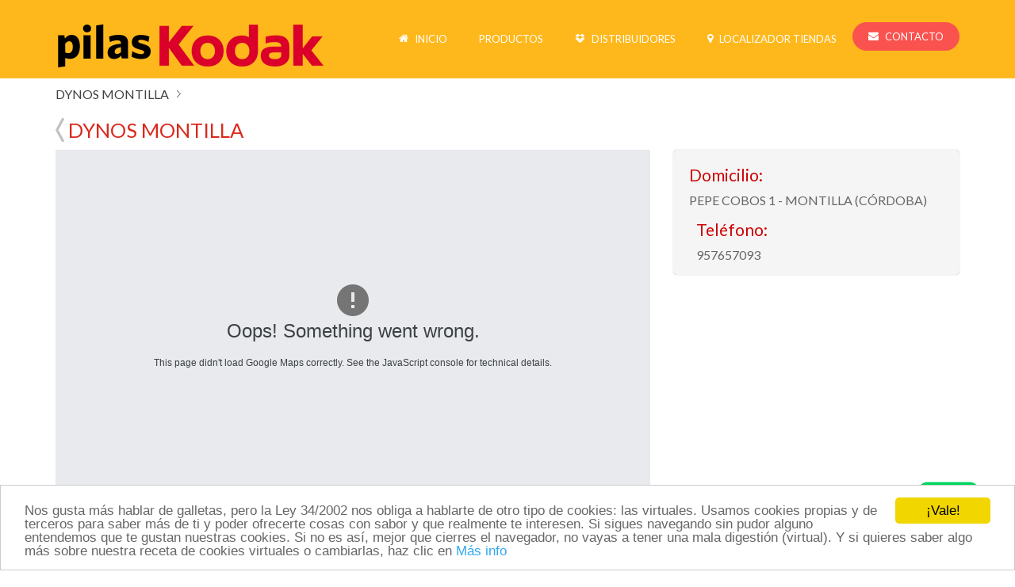

--- FILE ---
content_type: text/html; charset=utf-8
request_url: https://www.pilaskodak.es/dynos-montilla
body_size: 10034
content:
<!DOCTYPE html>
<!-- jsn_dona_pro 1.1.2 -->
<html lang="*" dir="ltr">
<head>
	<base href="https://www.pilaskodak.es/dynos-montilla" />
	<meta http-equiv="content-type" content="text/html; charset=utf-8" />
	<meta name="keywords" content="tienda informatica montilla, Dynos informatica montilla, córdoba, pilas alcalinas, pilas boton, pilas mando, linternas led, bombillas LED" />
	<meta name="robots" content="max-snippet:-1, max-image-preview:large, max-video-preview:-1" />
	<meta name="description" content="Esta tienda Dynos MONTILLA te ofrece los mejores precios en componentes y equipos informaticos, y entre ellos destacan la gama de productos Kodak al mejor precio de Montilla (Córdoba)." />
	<meta name="generator" content="Joomla! - Open Source Content Management" />
	<title>DYNOS MONTILLA</title>
	<link href="/templates/jsn_dona_pro/favicon.ico" rel="shortcut icon" type="image/vnd.microsoft.icon" />
	<link href="/components/com_focalpoint/assets/css/focalpoint.css" rel="stylesheet" type="text/css" />
	<link href="/components/com_imageshow/assets/css/style.css" rel="stylesheet" type="text/css" />
	<link href="/media/system/css/modal.css?2707a3b3a8a4d43cf955d471af05a28d" rel="stylesheet" type="text/css" />
	<link href="/media/jui/css/bootstrap.min.css?2707a3b3a8a4d43cf955d471af05a28d" rel="stylesheet" type="text/css" />
	<link href="/media/jui/css/bootstrap-responsive.min.css?2707a3b3a8a4d43cf955d471af05a28d" rel="stylesheet" type="text/css" />
	<link href="/media/jui/css/bootstrap-extended.css?2707a3b3a8a4d43cf955d471af05a28d" rel="stylesheet" type="text/css" />
	<link href="/plugins/system/jsntplframework/assets/3rd-party/bootstrap/css/bootstrap-frontend.min.css" rel="stylesheet" type="text/css" />
	<link href="/plugins/system/jsntplframework/assets/3rd-party/bootstrap/css/bootstrap-responsive-frontend.min.css" rel="stylesheet" type="text/css" />
	<link href="/templates/jsn_dona_pro/css/print.css" rel="stylesheet" type="text/css" media="Print" />
	<link href="/templates/system/css/system.css" rel="stylesheet" type="text/css" />
	<link href="/templates/system/css/general.css" rel="stylesheet" type="text/css" />
	<link href="/templates/jsn_dona_pro/css/template.css" rel="stylesheet" type="text/css" />
	<link href="/templates/jsn_dona_pro/css/template_pro.css" rel="stylesheet" type="text/css" />
	<link href="/templates/jsn_dona_pro/css/colors/red.css" rel="stylesheet" type="text/css" />
	<link href="/templates/jsn_dona_pro/css/styles/business.css" rel="stylesheet" type="text/css" />
	<link href="/templates/jsn_dona_pro/css/jsn_iconlinks.css" rel="stylesheet" type="text/css" />
	<link href="/templates/jsn_dona_pro/css/layouts/jsn_wide.css" rel="stylesheet" type="text/css" />
	<link href="/templates/jsn_dona_pro/css/layouts/jsn_mobile.css" rel="stylesheet" type="text/css" />
	<link href="/templates/jsn_dona_pro/css/jsn_social_icons.css" rel="stylesheet" type="text/css" />
	<link href="/templates/jsn_dona_pro/css/custom.css" rel="stylesheet" type="text/css" />
	<link href="/plugins/system/jsntplframework/assets/3rd-party/bootstrap3/css/bootstrap.css" rel="stylesheet" type="text/css" />
	<link href="/plugins/system/jsntplframework/assets/joomlashine/css/jsn-megamenu-frontend.css" rel="stylesheet" type="text/css" />
	<link href="/templates/jsn_dona_pro/css/megamenu/jsn_megamenu.css" rel="stylesheet" type="text/css" />
	<link href="/plugins/system/pagebuilder/assets/3rd-party/bootstrap3/css/bootstrap.min.css" rel="stylesheet" type="text/css" />
	<link href="/plugins/system/pagebuilder/assets/css/pagebuilder.css" rel="stylesheet" type="text/css" />
	<link href="/plugins/system/pagebuilder/assets/css/jsn-gui-frontend.css" rel="stylesheet" type="text/css" />
	<link href="/plugins/system/pagebuilder/assets/css/front_end.css" rel="stylesheet" type="text/css" />
	<link href="/plugins/system/pagebuilder/assets/css/front_end_responsive.css" rel="stylesheet" type="text/css" />
	<link href="https://www.pilaskodak.es/modules/mod_ebwhatsappchat/assets/css/whatapp_style.css" rel="stylesheet" type="text/css" />
	<style type="text/css">
		div.jsn-modulecontainer ul.menu-mainmenu ul li,
		div.jsn-modulecontainer ul.menu-mainmenu ul {
			width: 220px;
		}
		div.jsn-modulecontainer ul.menu-mainmenu ul ul {
		
				margin-left: 220px;
				margin-left: 220px\9;
			
		}
		div.jsn-modulecontainer ul.menu-mainmenu li.jsn-submenu-flipback ul ul {
		
				right: 220px;
				right: 220px\9;
			
		}
		#jsn-pos-toolbar div.jsn-modulecontainer ul.menu-mainmenu ul ul {
		
				margin-right: 220px;
				margin-right: 220px\9;
				margin-left : auto
		}
	
	div.jsn-modulecontainer ul.menu-sidemenu ul,
	div.jsn-modulecontainer ul.menu-sidemenu ul li {
		width: 220px;
	}
	div.jsn-modulecontainer ul.menu-sidemenu li ul {
		right: -220px;
	}
	body.jsn-direction-rtl div.jsn-modulecontainer ul.menu-sidemenu li ul {
		left: -220px;
		right: auto;
	}
	div.jsn-modulecontainer ul.menu-sidemenu ul ul {
		margin-left: 219px;
	}
	</style>
	<script type="application/json" class="joomla-script-options new">{"csrf.token":"b1fe16a68bf1ac00b114e3a003530fde","system.paths":{"root":"","base":""}}</script>
	<script src="//maps.googleapis.com/maps/api/js?key=AIzaSyDKs1g8U_uOIrYWcmwbWrEm3AtPcznuhrQ&sensor=false" type="text/javascript"></script>
	<script src="https://www.pilaskodak.es/components/com_focalpoint/assets/js/infobox.js" type="text/javascript"></script>
	<script src="/media/system/js/mootools-core.js?2707a3b3a8a4d43cf955d471af05a28d" type="text/javascript"></script>
	<script src="/media/system/js/core.js?2707a3b3a8a4d43cf955d471af05a28d" type="text/javascript"></script>
	<script src="/media/system/js/mootools-more.js?2707a3b3a8a4d43cf955d471af05a28d" type="text/javascript"></script>
	<script src="/media/system/js/modal.js?2707a3b3a8a4d43cf955d471af05a28d" type="text/javascript"></script>
	<script src="/media/jui/js/jquery.min.js?2707a3b3a8a4d43cf955d471af05a28d" type="text/javascript"></script>
	<script src="/media/jui/js/jquery-noconflict.js?2707a3b3a8a4d43cf955d471af05a28d" type="text/javascript"></script>
	<script src="/media/jui/js/jquery-migrate.min.js?2707a3b3a8a4d43cf955d471af05a28d" type="text/javascript"></script>
	<script src="/media/jui/js/bootstrap.min.js?2707a3b3a8a4d43cf955d471af05a28d" type="text/javascript"></script>
	<script src="/plugins/system/jsntplframework/assets/joomlashine/js/noconflict.js" type="text/javascript"></script>
	<script src="/plugins/system/jsntplframework/assets/joomlashine/js/utils.js" type="text/javascript"></script>
	<script src="/templates/jsn_dona_pro/js/jsn_template.js" type="text/javascript"></script>
	<script src="/templates/jsn_dona_pro/js/custom.js" type="text/javascript"></script>
	<script src="/plugins/system/jsntplframework/assets/joomlashine/js/megamenu/megamenu-frontend.js" type="text/javascript"></script>
	<script src="/plugins/system/jsntplframework/assets/3rd-party/cookieconsent/cookieconsent.js" type="text/javascript"></script>
	<script src="/plugins/system/pagebuilder/assets/js/joomlashine.noconflict.js" type="text/javascript"></script>
	<script src="/plugins/system/pagebuilder/assets/3rd-party/bootstrap3/js/bootstrap.min.js" type="text/javascript"></script>
	<script type="text/javascript">

    function initialize() {
        var mapProp = {
            center:new google.maps.LatLng(37.583699,-4.645826),
            zoom:14,
            mapTypeControl: true,
            zoomControl: 1,
            scrollwheel: 0,
            streetViewControl: 1,
            panControl: 0,
            draggable: 1,
            mapTypeId:google.maps.MapTypeId.ROADMAP,
            styles: []
        };
        var map=new google.maps.Map(document.getElementById("fp_googleMap"),mapProp);
        var markerSets = new Array();
        var marker= new Array();    
        var infoBox = new Array();
	    var searchassist = ", ";

        var myCenter304=new google.maps.LatLng(37.583699,-4.645826);
        marker[304]=new google.maps.Marker({
            position:myCenter304,
            icon: "https://www.pilaskodak.es/images/markers/pins/style4/red.png"
        });
        marker[304].setMap(map);
        marker[304].status = 1;    
        var boxText304 = "<h4>DYNOS MONTILLA</h4><div class=\"infoboxcontent\"><p>PEPE COBOS 1 - MONTILLA (CÓRDOBA)</p><p>957657093</p><div class=\"infopointer\"></div></div>";

        infoBox[304] = new InfoBox({
            content: boxText304,
            alignBottom: true, 
            position: new google.maps.LatLng(37.583699,-4.645826),
            pixelOffset: new google.maps.Size(-160, -55),
            maxWidth: 320,
            zIndex: null,
            closeBoxMargin: "7px 5px 1px 1px",
            closeBoxURL: "http://www.google.com/intl/en_us/mapfiles/close.gif",
            infoBoxClearance: new google.maps.Size(20, 30)
        });
        
        google.maps.event.addListener(marker[304], 'click', function() {
            infoBox[304].open(map,marker[304]);
        });
		jQuery("#fp_searchAddressBtn").click(function() {
			geocoder = new google.maps.Geocoder();
			searchTxt = document.getElementById("fp_searchAddress").value;
			if (searchTxt == "") {return false;}
			geocoder.geocode( { "address": searchTxt+searchassist}, function(results, status) {

                if (status == google.maps.GeocoderStatus.OK) {
                    jQuery("#fp_googleMap_directions").html("");
                    if (status == google.maps.GeocoderStatus.OK) {
                        var startLocation =	results[0].geometry.location;
                    }
                    var directionsService = new google.maps.DirectionsService();
                    var directionsDisplay = new google.maps.DirectionsRenderer();

                    directionsDisplay.setMap(map);
                    directionsDisplay.setPanel(document.getElementById("fp_googleMap_directions"));

                    var request = {
                        origin: startLocation,
                        destination: myCenter304,
                        travelMode: google.maps.DirectionsTravelMode.DRIVING
                    };

                    directionsService.route(request, function(response, status) {
                        if (status == google.maps.DirectionsStatus.OK) {
                            directionsDisplay.setDirections(response);
                        } else {
                            alert("Google no ha podido calcular una ruta a esta tienda, resultado de la geolocalización: " + status);
                        }
                    });
				} else {
                    alert("Google no ha podido calcular una ruta a esta tienda, resultado de la geolocalización: " + status);
				}
			});
		});
    }       
    google.maps.event.addDomListener(window, 'load', initialize);

		jQuery(function($) {
			SqueezeBox.initialize({});
			initSqueezeBox();
			$(document).on('subform-row-add', initSqueezeBox);

			function initSqueezeBox(event, container)
			{
				SqueezeBox.assign($(container || document).find('.rs_modal').get(), {
					parse: 'rel'
				});
			}
		});

		window.jModalClose = function () {
			SqueezeBox.close();
		};

		// Add extra modal close functionality for tinyMCE-based editors
		document.onreadystatechange = function () {
			if (document.readyState == 'interactive' && typeof tinyMCE != 'undefined' && tinyMCE)
			{
				if (typeof window.jModalClose_no_tinyMCE === 'undefined')
				{
					window.jModalClose_no_tinyMCE = typeof(jModalClose) == 'function'  ?  jModalClose  :  false;

					jModalClose = function () {
						if (window.jModalClose_no_tinyMCE) window.jModalClose_no_tinyMCE.apply(this, arguments);
						tinyMCE.activeEditor.windowManager.close();
					};
				}

				if (typeof window.SqueezeBoxClose_no_tinyMCE === 'undefined')
				{
					if (typeof(SqueezeBox) == 'undefined')  SqueezeBox = {};
					window.SqueezeBoxClose_no_tinyMCE = typeof(SqueezeBox.close) == 'function'  ?  SqueezeBox.close  :  false;

					SqueezeBox.close = function () {
						if (window.SqueezeBoxClose_no_tinyMCE)  window.SqueezeBoxClose_no_tinyMCE.apply(this, arguments);
						tinyMCE.activeEditor.windowManager.close();
					};
				}
			}
		};
		jQuery(function($){ initTooltips(); $("body").on("subform-row-add", initTooltips); function initTooltips (event, container) { container = container || document;$(container).find(".hasTooltip").tooltip({"html": true,"container": "body"});} });
				JSNTemplate.initTemplate({
					templatePrefix			: "jsn_dona_pro_",
					templatePath			: "/templates/jsn_dona_pro",
					enableRTL				: 0,
					enableGotopLink			: 1,
					enableMobile			: 1,
					enableMobileMenuSticky	: 1,
					enableDesktopMenuSticky	: 1,
					responsiveLayout		: ["mobile","wide"],
					mobileMenuEffect		: "push-left"
				});
			
		jQuery(function($) {
			SqueezeBox.initialize({});
			initSqueezeBox();
			$(document).on('subform-row-add', initSqueezeBox);

			function initSqueezeBox(event, container)
			{
				SqueezeBox.assign($(container || document).find('a.modal').get(), {
					parse: 'rel'
				});
			}
		});

		window.jModalClose = function () {
			SqueezeBox.close();
		};

		// Add extra modal close functionality for tinyMCE-based editors
		document.onreadystatechange = function () {
			if (document.readyState == 'interactive' && typeof tinyMCE != 'undefined' && tinyMCE)
			{
				if (typeof window.jModalClose_no_tinyMCE === 'undefined')
				{
					window.jModalClose_no_tinyMCE = typeof(jModalClose) == 'function'  ?  jModalClose  :  false;

					jModalClose = function () {
						if (window.jModalClose_no_tinyMCE) window.jModalClose_no_tinyMCE.apply(this, arguments);
						tinyMCE.activeEditor.windowManager.close();
					};
				}

				if (typeof window.SqueezeBoxClose_no_tinyMCE === 'undefined')
				{
					if (typeof(SqueezeBox) == 'undefined')  SqueezeBox = {};
					window.SqueezeBoxClose_no_tinyMCE = typeof(SqueezeBox.close) == 'function'  ?  SqueezeBox.close  :  false;

					SqueezeBox.close = function () {
						if (window.SqueezeBoxClose_no_tinyMCE)  window.SqueezeBoxClose_no_tinyMCE.apply(this, arguments);
						tinyMCE.activeEditor.windowManager.close();
					};
				}
			}
		};
		window.cookieconsent_options = {"learnMore":"M\u00e1s info","dismiss":"\u00a1Vale!","message":"Nos gusta m\u00e1s hablar de galletas, pero la Ley 34\/2002 nos obliga a hablarte de otro tipo de cookies: las virtuales. Usamos cookies propias y de terceros para saber m\u00e1s de ti y poder ofrecerte cosas con sabor y que realmente te interesen. Si sigues navegando sin pudor alguno entendemos que te gustan nuestras cookies. Si no es as\u00ed, mejor que cierres el navegador, no vayas a tener una mala digesti\u00f3n (virtual). Y si quieres saber algo m\u00e1s sobre nuestra receta de cookies virtuales o cambiarlas, haz clic en ","link":"ley-proteccion-datos","theme":"\/plugins\/system\/jsntplframework\/assets\/3rd-party\/cookieconsent\/styles\/light-bottom.css"};
	</script>
	<meta name="viewport" content="width=device-width, initial-scale=1.0, maximum-scale=2.0" />
	<!-- Start: Datos Estructurados de Google -->
             <script type="application/ld+json"> { "@context": "https://schema.org", "@type": "BreadcrumbList", "itemListElement": [ { "@type": "ListItem", "position": 1, "name": "Inicio", "item": "https://www.pilaskodak.es/" }, { "@type": "ListItem", "position": 2, "name": "DYNOS MONTILLA", "item": "https://www.pilaskodak.es/dynos-montilla" } ] } </script>
            <!-- End: Datos Estructurados de Google -->

	<!-- html5.js and respond.min.js for IE less than 9 -->
	<!--[if lt IE 9]>
		<script src="http://html5shim.googlecode.com/svn/trunk/html5.js"></script>
		<script src="/plugins/system/jsntplframework/assets/3rd-party/respond/respond.min.js"></script>
	<![endif]-->
	<!-- Global site tag (gtag.js) - Google Analytics -->
<script async src="https://www.googletagmanager.com/gtag/js?id=UA-55124913-1"></script>
<script>
  window.dataLayer = window.dataLayer || [];
  function gtag(){dataLayer.push(arguments);}
  gtag('js', new Date());

  gtag('config', 'UA-55124913-1');
</script>
<script>
		document.addEventListener("DOMContentLoaded", function(){
			document.querySelector("#contact-form > div > div > button").addEventListener("click", function(){
				console.log("formulario");
				gtag('event', 'click', {
				'event_category' : 'contacto',
                                'event_action' : 'click'
				});
			});
		});
</script></head>
<body id="jsn-master" class="jsn-textstyle-business jsn-color-red jsn-direction-ltr jsn-responsive jsn-mobile jsn-joomla-30  jsn-com-focalpoint jsn-view-location jsn-itemid-3153">
	<a id="top"></a>
		<div id="jsn-page">
	
		<div id="jsn-header">
			<div id="jsn-header-inner" class="clearafter">
				<div id="jsn-logo" class="pull-left">
				<a href="/index.php" title=""><img src="/images/logo_pilaskodak.png" alt="" id="jsn-logo-desktop" /></a>				</div>
							<div id="jsn-menu" class="pull-right">
									<div id="jsn-pos-mainmenu" class="jsn-hasMegamenu">
						<div class=" jsn-modulecontainer"><div class="jsn-modulecontainer_inner"><div class="jsn-modulecontent"><span id="jsn-menu-toggle-parent" class="jsn-menu-toggle"><i class="fa fa-navicon"></i></span>
<ul class="menu-mainmenu">
	<li class="jsn-menu-mobile-control"><span class="close-menu"><i class="fa fa-times"></i></span></li> 
	<li  class="first   "><a class="clearfix" href="/" title="Inicio - Pilas Kodak" >
    <i class="fa fa-home "></i>	<span>
		<span class="jsn-menutitle">INICIO</span><span class="jsn-menudescription">Inicio - Pilas Kodak</span>	</span>
</a></li><li  class="parent   "><a class="clearfix" href="javascript: void(0)">
    <i class="fa fa-caret-square-o-down "></i>	<span>
		<span class="jsn-menutitle">PRODUCTOS</span>	</span>
  </a>
<span class="jsn-menu-toggle"><i class="fa fa-navicon"></i></span><ul><li  class="parent first"><a class="clearfix" href="/productos/pilas" >
    	<span>
		<span class="jsn-menutitle">PILAS</span>	</span>
</a><span class="jsn-menu-toggle"><i class="fa fa-navicon"></i></span><ul><li  class="first"><a class="clearfix" href="/productos/pilas/gama-especiales" >
    	<span>
		<span class="jsn-menutitle">gama especiales</span>	</span>
</a></li><li  class=""><a class="clearfix" href="/productos/pilas/gama-ehd" >
    	<span>
		<span class="jsn-menutitle">gama EXTRA HEAVY DUTY</span>	</span>
</a></li><li  class=""><a class="clearfix" href="/productos/pilas/gama-recargables-ni-mh" >
    	<span>
		<span class="jsn-menutitle">gama RECARGABLES Ni-MH</span>	</span>
</a></li><li  class=""><a class="clearfix" href="/productos/pilas/gama-boton" >
    	<span>
		<span class="jsn-menutitle">gama BOTÓN</span>	</span>
</a></li><li  class=""><a class="clearfix" href="/productos/pilas/gama-ultra-lithium" >
    	<span>
		<span class="jsn-menutitle">gama ULTRA Lithium</span>	</span>
</a></li><li  class=""><a class="clearfix" href="/productos/pilas/gama-audifonos" >
    	<span>
		<span class="jsn-menutitle">GAMA audífonos</span>	</span>
</a></li><li  class=""><a class="clearfix" href="/productos/pilas/gama-ultra" >
    	<span>
		<span class="jsn-menutitle">gama ULTRA alkaline</span>	</span>
</a></li><li  class=""><a class="clearfix" href="/productos/pilas/gama-max" >
    	<span>
		<span class="jsn-menutitle">gama MAX</span>	</span>
</a></li><li  class="last"><a class="clearfix" href="/productos/pilas/gama-xtralife" >
    	<span>
		<span class="jsn-menutitle">gama XTRALIFE</span>	</span>
</a></li></ul></li><li  class=""><a class="clearfix" href="/productos/cuchillas-desechables" >
    	<span>
		<span class="jsn-menutitle">Cuchillas desechables</span>	</span>
</a></li><li  class="parent"><a class="clearfix" href="/productos/linternas" >
    	<span>
		<span class="jsn-menutitle">LINTERNAS</span>	</span>
</a><span class="jsn-menu-toggle"><i class="fa fa-navicon"></i></span><ul><li  class="first"><a class="clearfix" href="/productos/linternas/multiusos" >
    	<span>
		<span class="jsn-menutitle">Linternas LED Multiusos</span>	</span>
</a></li><li  class=""><a class="clearfix" href="/productos/linternas/recargables" >
    	<span>
		<span class="jsn-menutitle">Linternas LED Recargables</span>	</span>
</a></li><li  class=""><a class="clearfix" href="/productos/linternas/tacticas" >
    	<span>
		<span class="jsn-menutitle">Linternas LED Tácticas</span>	</span>
</a></li><li  class=""><a class="clearfix" href="/productos/linternas/casa-jardin" >
    	<span>
		<span class="jsn-menutitle">Puntos de luz LED casa & Jardin</span>	</span>
</a></li><li  class="last"><a class="clearfix" href="/productos/linternas/deporte-aire-libre" >
    	<span>
		<span class="jsn-menutitle">Linternas deportivas y aventura</span>	</span>
</a></li></ul></li><li  class="parent"><a class="clearfix" href="/productos/papel-fotografico" >
    	<span>
		<span class="jsn-menutitle">PAPEL FOTOGRÁFICO</span>	</span>
</a><span class="jsn-menu-toggle"><i class="fa fa-navicon"></i></span><ul><li  class="first"><a class="clearfix" href="/productos/papel-fotografico/gama-ultra-premium" >
    	<span>
		<span class="jsn-menutitle">Gama ULTRA PREMIUM</span>	</span>
</a></li><li  class=""><a class="clearfix" href="/productos/papel-fotografico/gama-premium" >
    	<span>
		<span class="jsn-menutitle">Gama PREMIUM</span>	</span>
</a></li><li  class="last"><a class="clearfix" href="/productos/papel-fotografico/gama-photo" >
    	<span>
		<span class="jsn-menutitle">Gama PHOTO</span>	</span>
</a></li></ul></li><li  class=""><a class="clearfix" href="/productos/led" >
    	<span>
		<span class="jsn-menutitle">ILUMINACIÓN LED</span>	</span>
</a></li><li  class=""><a class="clearfix" href="/productos/auriculares" >
    	<span>
		<span class="jsn-menutitle">AURICULARES</span>	</span>
</a></li><li  class="last"><a class="clearfix" href="/productos/accesorios-moviles" >
    	<span>
		<span class="jsn-menutitle">ACCESORIOS</span>	</span>
</a></li></ul></li><li  class="  "><a class="clearfix" href="/distribuidores" >
    <i class="fa fa-dropbox "></i>	<span>
		<span class="jsn-menutitle">DISTRIBUIDORES</span>	</span>
</a></li><li  class="  "><a class="clearfix" href="/localizador-tiendas" title="Localizador de tiendas" >
    <i class="fa fa-map-marker "></i>	<span>
		<span class="jsn-menutitle">LOCALIZADOR TIENDAS</span><span class="jsn-menudescription">Localizador de tiendas</span>	</span>
</a></li><li  class="last   jsn-menu-button "><a class="clearfix" href="/contacto" title="Contactar con BWT" >
    <i class="fa fa-envelope jsn-menu-button "></i>	<span>
		<span class="jsn-menutitle">CONTACTO</span><span class="jsn-menudescription">Contactar con BWT</span>	</span>
</a></li></ul>
<div class="clearbreak"></div></div></div></div>
						<div class="jsn-modulecontainer jsn-megamenu jsn-tpl-bootstrap3"><div class="jsn-modulecontainer_inner"><div class="jsn-modulecontent"><span class="jsn-menu-toggle">Menu</span><ul class="jsn-tpl-megamenu menu-mainmenu jsn-hasIcon" id="jsn-tpl-megamenu"><li class="item-1970 first"><a class="clearfix" href="/" title="Inicio - Pilas Kodak" ><i class="fa fa-home"></i><span data-title="INICIO"><span class="jsn-menutitle">INICIO</span></span></a></li><li class="item-2780 divider megamenu megamenu-fixed-width"><a class="clearfix" href="javascript: void(0)"><span data-title="PRODUCTOS"><span class="jsn-menutitle">PRODUCTOS</span></span></a><ul class="jsn-tpl-mm-megamenu-inner jsn-tpl-mm-megamenu-sub-menu sub-menu fixed-width" style="width:800px;"><li class="grid"><div class="row jsn-tpl-mm-row-element jsn-tpl-mm-item"><div class="jsn-tpl-mm-column-element col-md-12 col-sm-12"><div class="jsn-tpl-mm-module-element jsn-tpl-mm-module-element-container"><div class="jsn-tpl-mm-module-element-item module-533"><div class="jsn-tpl-mm-module-element-item-content"><div class="module-content jsn_tpl_mm_mod_custom">
<div class="jsn-mod-custom">
	<div class="text-center grid-layout homepage-img-md">
<div>
<p><a href="/productos/pilas"><img src="/images/Megamenu_pilas.png" alt="pilas Kodak" /></a></p>
<h5><a href="/productos/pilas">PILAS</a></h5>
</div>
<div>
<p><a href="/productos/accesorios-movil"><img src="/images/Megamenu_accesorios.png" alt="" /></a></p>
<h5><a href="/productos/accesorios-moviles">ACCESORIOS MÓVIL</a></h5>
<p> </p>
</div>
</div>
<div class="text-center grid-layout homepage-img-md">
<div>
<p><a href="/productos/linternas"><img src="/images/Megamenu_linternas.png" alt="linternas Kodak" /></a></p>
<h5><a href="/productos/linternas">LINTERNAS</a></h5>
</div>
<div>
<p><a title="auriculares Kodak" href="/productos/auriculares"><img title="Kodak 500+ Headphones" src="/images/Megamenu_audio.png" alt="Audio Kodak" width="180" height="125" /></a></p>
<h5><a href="/productos/auriculares">AURICULARES</a></h5>
</div>
</div></div></div></div></div></div></div></div></li></ul></li><li class="item-2787"><a class="clearfix" href="/distribuidores" ><i class="fa fa-dropbox"></i><span data-title="DISTRIBUIDORES"><span class="jsn-menutitle">DISTRIBUIDORES</span></span></a></li><li class="item-2788"><a class="clearfix" href="/localizador-tiendas" title="Localizador de tiendas" ><i class="fa fa-map-marker"></i><span data-title="LOCALIZADOR TIENDAS"><span class="jsn-menutitle">LOCALIZADOR TIENDAS</span></span></a></li><li class="item-496 last"><a class="clearfix" href="/contacto" title="Contactar con BWT" ><i class="fa fa-envelope jsn-menu-button"></i><span data-title="CONTACTO"><span class="jsn-menutitle">CONTACTO</span></span></a></li></ul><div class="clearbreak"></div></div></div></div>					</div>
									<span id="jsn-desktopswitch">
						<a href="#" onclick="javascript: JSNUtils.setTemplateAttribute('jsn_dona_pro_','mobile','no'); return false;"></a>
					</span>
					<span id="jsn-mobileswitch">
						<a href="#" onclick="javascript: JSNUtils.setTemplateAttribute('jsn_dona_pro_','mobile','yes'); return false;"></a>
					</span>
					            	<div class="clearbreak"></div>
				</div>
						</div>
		</div>

		<div id="jsn-body">
					<div id="jsn-content-top">
				<div id="jsn-pos-content-top" class="jsn-modulescontainer jsn-horizontallayout jsn-modulescontainer1 row-fluid">
					<div class=" jsn-modulecontainer span12"><div class="jsn-modulecontainer_inner"><div><div><div class="jsn-modulecontent"><div id="jsn-pos-breadcrumbs" class="">
<ul class="breadcrumb ">
<li><span>DYNOS MONTILLA</span></li></ul>	
</div><div class="clearbreak"></div></div></div></div></div></div>
				</div>
			</div>
						<div id="jsn-content" class="">
				<div id="jsn-content_inner"  class="row-fluid">
						<div id="jsn-maincontent" class="span12 order1  row-fluid">
					<div id="jsn-maincontent_inner">
								<div id="jsn-centercol" class="span12 order1 "><div id="jsn-centercol_inner">
									<div id="jsn-mainbody-content" class=" jsn-hasmainbody">
											<div id="jsn-mainbody">
										<div id="system-message-container">
	</div>

										<div id="focalpoint" class="fp-location-view">
	<div class="row-fluid">
			<h1 class="backlink">
		<a class="backtomap" href="/localizador-tiendas">Volver al mapa</a>DYNOS MONTILLA		</h1>
		</div>
	<div class="row-fluid">
		<div class="fp_left_column span8">
            <div id="fp_googleMap"></div>
                            <div id="fp_googleMap_directions"></div>
                <div id="fp_map_actions" class="input-append">
                    <form onsubmit="return false;"><label for="fp_searchAddress">¿Tu dirección?</label>
                        <input class="" id="fp_searchAddress" type="text" value="¿Tu dirección?" onblur="if (this.value=='') {this.value='¿Tu dirección?';jQuery('#fp_searchAddressBtn').attr('disabled', true);}" onfocus="if (this.value=='¿Tu dirección?') this.value='';jQuery('#fp_searchAddressBtn').attr('disabled', false);">
                        <button class="btn " id="fp_searchAddressBtn" type="submit" disabled >Mostrar ruta</button>
                    </form>
                </div>
            
							<p>En esta tienda Dynos MONTILLA encontrarás las siguientes gamas de productos Kodak:</p>
<div class="polaroid"><a title="Pilas alcalinas Kodak MAX" href="/productos/pilas/gama-max/"><img style="width: auto; height: 90px; display: block; margin-left: auto; margin-right: auto;" src="/images/products/MAX/30952874 EAMER Max K3A-4.png" alt="Blister 4 pilas alcalinas Kodak MAX AA LR6" /></a>
<div class="polaroid_desc">
<p><a title="Pilas alcalinas Kodak MAX" href="/productos/pilas/gama-max/">Pilas Kodak MAX</a></p>
</div>
</div>
<div class="polaroid"><a title="Pilas botón litio y mando Kodak" href="/productos/pilas/gama-boton"><img style="width: auto; height: 90px; display: block; margin-left: auto; margin-right: auto;" src="/images/products/boton/30506190%20Ultra%20Lithium%20KCR2032.png" alt="Linternas LED Multiusos" /></a>
<div class="polaroid_desc">
<p><a title="Pilas botón litio y mando Kodak" href="/productos/pilas/gama-boton">Pilas Boton Litio</a></p>
</div>
</div>
<div class="polaroid"><a title="Linternas LED Multiusos Kodak" href="/productos/linternas/multiusos"><img style="width: auto; height: 90px; display: block; margin-left: auto; margin-right: auto;" src="/images/products/flashlights/KODAK_LED_Flashlight_Handy_2201.png" alt="Linternas LED Multiusos" /></a>
<div class="polaroid_desc">
<p><a title="Linternas LED Multiusos Kodak" href="/productos/linternas/multiusos">Linternas LED</a></p>
</div>
</div>
<div class="polaroid"><a title="Bombillas LED Kodak" href="/productos/led"><img style="width: auto; height: 90px; display: block; margin-left: auto; margin-right: auto;" src="/images/products/LED/30415539%20KODAK%20LED%20GLOBE%20A60%20E27 6W%20WARM.jpg" alt="Bombillas LED Kodak" /></a>
<div class="polaroid_desc">
<p><a title="Bombillas LED Kodak" href="/productos/led">Bombillas LED</a></p>
</div>
</div>
<p> </p>
<p>Visita nuestra web para estar informado de todas nuestras ofertas:</p>
<p><a title="Tiendas Dynos" href="https://www.dynos.es/"><img style="width: auto; height: 90px; display: inline-block; margin-left: 25; margin-right: auto;" src="/images/content/shops/dynos_logo.png" alt="Dynos Informática" /></a></p>
<p> </p>
<p>Síguenos en Redes Sociales:</p>
<p><a title="Facebook Dynos" href="https://www.facebook.com/dynos.informatica"><img style="width: auto; height: 40px; display: inline-block; margin-left: 25; margin-right: 5;" src="/images/content/shops/flogo.png" alt="Facebook Dynos Informática" width="auto" height="40px" /></a><a title="Twitter Dynos" href="https://twitter.com/tiendasdynos"><img style="width: auto; height: 40px; display: inline-block; margin-left: 5; margin-right: auto;" src="/images/content/shops/tlogo.png" alt="Twitter Dynos Informática" /></a></p>						

            			            
		</div>

		<div class="fp_right_column span4">
                            <div class="row-fluid fp_address">
                                            <div class="span12">
                            <h3>Domicilio:</h3>
                            <p>PEPE COBOS 1 - MONTILLA (CÓRDOBA)</p>
                        </div>
                                                                <div class="span12">
                            <h3>Teléfono:</h3>
                            <p>957657093</p>
                        </div>
                                    </div>
            
            
		</div>
	</div>
	<div class="row-fluid">
		<p>
		<a class="btn backtomap" href="/localizador-tiendas">Volver al mapa</a>
	</p>
		</div>
		
</div>
									</div>
									</div>
		        				</div></div> <!-- end centercol -->
        				</div></div> <!-- end jsn-maincontent -->
		                </div>
            </div>

		
		<div id="jsn-content-bottom">
			<div id="jsn-content-bottom-inner">
						</div>
        </div>
		<div id="jsn-content-bottom-below">
			<div id="jsn-content-bottom-below-inner">
							</div>
		</div>
		<div id="jsn-content-bottom-under">
			<div id="jsn-content-bottom-under-inner">
					                <div id="jsn-pos-content-bottom-under" class="jsn-modulescontainer row-fluid">
	                	<div class=" jsn-modulecontainer"><div class="jsn-modulecontainer_inner"><div><div><h3 class="jsn-moduletitle"><span>Catalogo completo de productos</span></h3><div class="jsn-modulecontent">
<div class="jsn-mod-custom">
	<p><iframe src="https://www.yumpu.com/es/embed/view/Wl3dvrkpfz4wCUcn" width="1080px" height="782px" frameborder="0" allowfullscreen="allowfullscreen"></iframe></p></div><div class="clearbreak"></div></div></div></div></div></div>
	                </div>
							</div>
		</div>
				</div>
					<div id="jsn-footer">
				<div class="img-ft-bg"></div>
				<div id="jsn-footer-inner">
					                    <div id="jsn-footer-below" class="jsn-modulescontainer jsn-modulescontainer1 row-fluid">
                                                <div id="footer-below-1" class="span9">
                            <div class=" jsn-modulecontainer"><div class="jsn-modulecontainer_inner"><div class="jsn-modulecontent">
<div class="jsn-mod-custom">
	<div class="jsn-page-info">
<div class="pull-left"><img src="/images/baseworldtrading.png" alt="Base World Trading" width="100px" height="auto" /></div>
<div class="jsn-content">
<h5>Sobre nosotros</h5>
<p>En <strong>Base World Trading SL</strong> estamos especializados en la importación y distribución mayorista y a grandes centrales de compra de productos de Gran Consumo, empleando las últimas tecnologías informáticas de gestión empresarial y logística para la reducción de costes y ofrecer a nuestros clientes el servicio más profesional y dedicado.</p>
</div>
</div></div><div class="clearbreak"></div></div></div></div>
                        </div>
                    							<div id="footer-below-2" class="span3">
                            							<div id="jsn-social-icons">
								<h3 class="j"><span>Síguenos en</span></h3>
								<ul class="row-fluid">
																		<li class="facebook span6">
										<a class="fa" href="https://www.facebook.com/pilaskodakespana" title="Facebook" target="_blank">Facebook</a>
									</li>
																		<li class="twitter span6">
										<a class="fa" href="https://twitter.com/pilaskodak" title="Twitter" target="_blank">Twitter</a>
									</li>
																		<li class="youtube span6">
										<a class="fa" href="https://www.youtube.com/channel/UCI6NySYLyhYFzbhijj5NlJA" title="YouTube" target="_blank">YouTube</a>
									</li>
																		<li class="googleplus span6">
										<a class="fa" href="https://plus.google.com/+PilaskodakEs" title="Google+" target="_blank">Google+</a>
									</li>
																		<li class="instagram span6">
										<a class="fa" href="https://instagram.com/pilaskodak" title="Instagram" target="_blank">Instagram</a>
									</li>
																		<li class="linkedin span6">
										<a class="fa" href="https://www.linkedin.com/company/5363347" title="LinkedIn" target="_blank">LinkedIn</a>
									</li>
																	</ul>
							</div>
							                            
                        </div>
						<div class="clearfix"></div>
                    </div>
					<div id="jsn-footermodules" class="jsn-modulescontainer jsn-modulescontainer1 row-fluid">
										<div id="jsn-pos-bottom" class="span12">
							<div class=" jsn-modulecontainer"><div class="jsn-modulecontainer_inner"><div class="jsn-modulecontent">
<div class="jsn-mod-custom">
	<div class="pull-right">
<p class="reset">Copyright © 2022 <a href="https://www.baseworldtrading.es/" target="_blank" rel="noopener noreferrer">Base World Trading SL</a>. Todos los derechos reservados.</p>
</div></div><div class="clearbreak"></div></div></div></div>
						</div>
										<div class="clearbreak"></div>
					</div>
				</div>
			</div>
			</div>
			<a id="jsn-gotoplink" href="https://www.pilaskodak.es/dynos-montilla#top">
			<span>Volver</span>
		</a>
	<style type="text/css">
			.whatsappchat_560.is-bottom_right .popup-section .popup .myPopup_560::after {  border-color: #e4e4e4 transparent transparent transparent; }
		.whatsappchat .popup-section h3 { color: #000000 }
</style>
		<div class="is_bottom_right whatsappchat_560 whatsappchat is-bottom_right">
			<div class="popup-section">
				<div class="popup">
											<span class="help_btn_560 help-you-btn" style="background: unset;box-shadow: unset;">
							<img src="/images/logo_whatsapp_small.png">
						</span>
									    <span class="myPopup_560 popuptext" id="myPopup">
				      <div class="popup-box">
				        <div class="popup-top" style="background-color: #e4e4e4; color: #000000">
				        							          <div class="image">
						            <img src="https://www.pilaskodak.es/modules/mod_ebwhatsappchat/assets/images/contact-img.png" >
						          </div>
						          <div class="content">						          	
						            	<span class="name">Raúl</span>										<span class="label" style="color: #e4e4e4; background-color: #000000;">Comercial</span>						          </div>
						    							<div class="close_pop_wtc">
								<svg viewBox="0 0 40 40" fill="none" xmlns="http://www.w3.org/2000/svg><circle cx="20" cy="20" r="20" fill="rgb(146, 148, 150)"></circle><path d="M26.2997 13.71C25.9097 13.32 25.2797 13.32 24.8897 13.71L19.9997 18.59L15.1097 13.7C14.7197 13.31 14.0897 13.31 13.6997 13.7C13.3097 14.09 13.3097 14.72 13.6997 15.11L18.5897 20L13.6997 24.89C13.3097 25.28 13.3097 25.91 13.6997 26.3C14.0897 26.69 14.7197 26.69 15.1097 26.3L19.9997 21.41L24.8897 26.3C25.2797 26.69 25.9097 26.69 26.2997 26.3C26.6897 25.91 26.6897 25.28 26.2997 24.89L21.4097 20L26.2997 15.11C26.6797 14.73 26.6797 14.09 26.2997 13.71Z" fill="rgb(43, 43, 43)"></path></svg>
							</div>
				        </div>
				        				        <div class="response">
				          <input type="text" name="text" id="response_text_560" placeholder="Write a response">
				          <a href="javascript:void(0);" class="submit_btn_560 send_btn"><img src="https://www.pilaskodak.es/modules/mod_ebwhatsappchat/assets/images/send-img.png"></a>
				        </div>

				      </div>
				    </span>
				</div>
			</div>
		</div>


<script>
  jQuery(".is_bottom_right .help_btn_560").click(function(){
    jQuery(".is_bottom_right .popup-section .popup .myPopup_560").toggleClass("show");
  });
  
  jQuery(".myPopup_560 .close_pop_wtc").click(function(){
    jQuery(".is_bottom_right .popup-section .popup .myPopup_560").toggleClass("show");
  });
  
</script>
<script type="text/javascript">
	jQuery( ".response .submit_btn_560" ).click(function() {
	  var r_text = jQuery('#response_text_560').val();
	  // alert(r_text);
	  if(r_text != ''){
	  	wsac_msg = r_text;
	  } else {
	  	wsac_msg = "¡Hola! ¿Como podemos ayudarte?";
	  }
	  var initial_msg = "&text="+wsac_msg;
	  var initial_msg_for_phone = "?text="+wsac_msg;
	  // alert(initial_msg);
	  var phone_number = "+34 660 42 33 65";

	  	if( /Android|webOS|iPhone|iPad|iPod|BlackBerry|IEMobile|Opera Mini/i.test(navigator.userAgent) ) {
			if(/Opera Mini|safari|firefox/i.test(navigator.userAgent) ) 
			var href = "https://api.whatsapp.com/send?phone="+phone_number+""+initial_msg;
			else
			var href = "https://wa.me/"+phone_number+""+initial_msg;
		} else {
			var href = "https://web.whatsapp.com/send?phone="+phone_number+""+initial_msg;
		}
	  // alert(href);
	  window.open(href, '_blank');
	});
</script>
<script type="text/javascript">
	jQuery( document ).ready(function() {
		var icon_position = "bottom_right";
	    var clslng = jQuery('body').find('.is_bottom_right').length;
	    // console.log(clslng);
	    if(clslng != 0){
	    	var sum = 0;
	    	var ssum = 50;
	    	jQuery(function(){
			    jQuery(".is_bottom_right").each(function(i){
			    	
			    	if(i == 0){ sum = sum + 15;
			    	} else { sum= 35; sum += ssum; }
			    	if(icon_position == "bottom_left" || icon_position == "bottom_right"){
			    		jQuery(this).css('bottom', sum+'px');
			    	}
			    	if(icon_position == "top_left" || icon_position == "top_right"){
			    		jQuery(this).css('top', sum+'px');
			    	}
			        
			    });
			});
	    }
	});
</script>


<script type="text/javascript">

(function($){
	$(document).ready(function (){
		/*====== Show search ======*/
		$('#jsn-header .search-menu label').click(function(){
			var show_search = $('#jsn-header .search-menu .active').length;
			if(show_search){
				$('#jsn-header .search-menu .inputbox').removeClass('active');
			} else{
				$('#jsn-header .search-menu .inputbox').addClass('active');
			}
		})

		$('#jsn-header .search-menu .inputbox').blur(function(){
			$(this).removeClass('active');
			$('#jsn-header .search-menu .inputbox').removeClass('active');
		});

	});

})(jQuery);
</script>
<script defer src="https://static.cloudflareinsights.com/beacon.min.js/vcd15cbe7772f49c399c6a5babf22c1241717689176015" integrity="sha512-ZpsOmlRQV6y907TI0dKBHq9Md29nnaEIPlkf84rnaERnq6zvWvPUqr2ft8M1aS28oN72PdrCzSjY4U6VaAw1EQ==" data-cf-beacon='{"version":"2024.11.0","token":"cdf3ab04a5034231961b0068580076fb","r":1,"server_timing":{"name":{"cfCacheStatus":true,"cfEdge":true,"cfExtPri":true,"cfL4":true,"cfOrigin":true,"cfSpeedBrain":true},"location_startswith":null}}' crossorigin="anonymous"></script>
</body>
</html>


--- FILE ---
content_type: text/css
request_url: https://www.pilaskodak.es/components/com_focalpoint/assets/css/focalpoint.css
body_size: 1858
content:
/*
    Document   : focalpoint
    Created on : Apr 1, 2013, 2:40:08 PM
    Author     : John Pitchers
    Description: Default styles for focalpoint component
*/

#fp_googleMapContainer {
    -webkit-box-sizing: border-box;
    -moz-box-sizing: border-box;
    -ms-box-sizing: border-box;
    -o-box-sizing: border-box;
    position: relative;
}

#fp_googleMap {
    background: url(../images/watermark.png) 50% 50% no-repeat;
    -webkit-box-sizing: border-box;
    -moz-box-sizing: border-box;
    -ms-box-sizing: border-box;
    -o-box-sizing: border-box;
    float: left;
    width: 100%;
    height: 450px;
}

#fp_googleMapSidebar {
    -webkit-box-sizing: border-box;
    -moz-box-sizing: border-box;
    -ms-box-sizing: border-box;
    -o-box-sizing: border-box;
    box-sizing: border-box;
    background: #f9f9f9;
    background: rgba(128,128,128,0.08);
    padding: 20px;
}
.legend_below #fp_googleMapSidebar {
    clear:left;
}
#fp_googleMapSidebar h4 small {
    display: block;
    clear: left;
    font-size: 70%;
}

#fp_googleMapSidebar p {
    margin: 0;
}

#fp_googleMapSidebar ul.sidebar {
    list-style: none;
    padding: 0 0 1em 0;
    margin: 0 0 1em 0;
}
.legend_above #fp_googleMapSidebar ul.sidebar,
.legend_below #fp_googleMapSidebar ul.sidebar {
    margin: 0;
    padding: 0;
}
.fp_side #fp_googleMapSidebar ul.sidebar {
    border-bottom: 1px solid rgba(128,128,128,0.15);
}

.fp_side #fp_googleMapSidebar ul.sidebar {
    border-bottom: 1px solid rgba(128,128,128,0.15);
}

#fp_googleMapSidebar ul.sidebar li {
    margin: 0;
    padding: 0;
}

#fp_googleMapSidebar ul.sidebar li a {
    text-decoration: none;
    display: block;
    padding: 1px 0 1px 18px;
    position:relative;
}

#fp_googleMapSidebar ul.sidebar li a:before {
    background: url(../images/tick.png) 0 0 no-repeat;
    /*background: url(../images/search.png) 0 0 no-repeat;*/
    width: 16px;
    height: 16px;
    position: absolute;
    left: 0;
    top: 50%;
    margin-top: -7px;
    content:" ";

}

#fp_googleMapSidebar ul.sidebar li a.active {

}

#fp_googleMapSidebar ul.sidebar li a.active:before {
    background-position: 0 -16px;
}

#fp_googleMap .infoBox {
    -webkit-box-sizing: border-box;
    -moz-box-sizing: border-box;
    -ms-box-sizing: border-box;
    -o-box-sizing: border-box;
    background: #fff;
    width: 320px;
    box-shadow: 0px 0px 5px #ccc;
    box-shadow: 0px 0px 30px rgba(0, 0, 0, 0.3);
    border-radius: 5px;
    font-weight: 400;
    font-size: 12px;
    zoom:1;
}

.infoBox {
    -webkit-animation: fadeIn 300ms; /* Chrome, Safari, Opera */
    animation: fadeIn 400ms;
}

/* Chrome, Safari, Opera */
@-webkit-keyframes fadeIn {
    from {opacity: 0;margin-bottom: 40px;}
    to {opacity: 1;margin-bottom: 0px;}
}

/* Standard syntax */
@keyframes fadeIn {
    from {opacity: 0;margin-bottom: 40px;}
    to {opacity: 1;margin-bottom: 0;}
}



#fp_googleMap .infoBox img {
    max-width: 100% !important;
    width: auto !important;
    height: auto !important;
}

#fp_googleMap .infoboxlink {
    border-top: 1px solid #eee;
    padding-top: 10px;
}

#fp_googleMap .infoBox h4 {
    margin: 0;
    padding: 10px 20px;
    background: #f0f0f0;
    border-bottom: 1px solid #ddd;
    border-radius: 5px 5px 0px 0px;
    text-transform:none;
}
#fp_googleMap .infoBox .infoboxcontent {
    -webkit-box-sizing: border-box;
    -moz-box-sizing: border-box;
    -ms-box-sizing: border-box;
    -o-box-sizing: border-box;
    margin: 10px 20px;
    font-size: 13px;
    position:relative;
}

.infoBox:after {
     content: ' ';
     position: absolute;
     bottom: -14px;
     left: 50%;
     margin-left: -8px;
     width: 0px;
     height: 0px;
     border: 8px solid;
     border-color: #ffffff transparent transparent transparent;
 }

.fp-location-view #fp_googleMap {
    margin: 0 0 20px;
}

.fp_content img {
    -webkit-box-sizing: border-box;
    -moz-box-sizing: border-box;
    -ms-box-sizing: border-box;
    -o-box-sizing: border-box;
    max-width: 100%;
    height: auto;
    border: 6px solid #fff;
    box-shadow: 0px 0px 1px #555;
    margin: 8px 0;
}



.fp_content #fp_googleMap img {
    -webkit-box-sizing: content-box;
    -moz-box-sizing: content-box;
    -ms-box-sizing: content-box;
    -o-box-sizing: content-box;
    max-width: none !important;
    height: auto;
    border: none;
    box-shadow: none;
    margin: 0;
}

#focalpoint .fp_address {
    background: rgba(128,128,128,0.08);
    border-radius: 5px;
    padding: 10px 20px;
    box-sizing: border-box;
    -moz-box-sizing: border-box;
    box-shadow: 0 0 1px rgba(0,0,0,0.43);
    margin-bottom: 15px;
}

.fp_field_label,
.fp_label {
    font-weight: bold;
    width: 10em;
    display: inline-block;
}

.fp_clr {
    clear:both;
}


#fp_googleMap img {
    max-width: none !important;
}

#fp_locationlist_container {
    display:none;
}

#fp_locationlist {
    width: 100%;
    height: 0;
    min-height: 1px;
    overflow:hidden;
    transition:      all 0.5s ease;
    float: left;
}

.fp_ll_holder {
    overflow: auto;
}
.fp-map-view .fp_listitem {
    width: 30%;
    float: left;
    box-sizing: border-box;
    -moz-box-sizing: border-box;
    margin: 0 1.5%;
    background: #fff;
    margin-top: 20px;
    margin-bottom: 20px;
    border-radius: 5px;
    padding: 10px 20px;
    box-shadow: 0 0 5px rgba(0,0,0,0.2);

}

.fp-map-view .fp_listitem_hidden {
    display:none;
}

.fp-map-view .fp_listitem:nth-child(3n+4) {
    clear:left;
}

#fp_map_actions form {
    display:inline;
}

#fp_map_actions form label {
    display:none;
}

#fp_map_buttons.input-append {
    white-space: normal;
    display: block !important;
    margin-top: 10px;
}

#fp_scrolltomaptop {
    width: 0;
    height: 0;
}

#focalpoint .adp-step, .adp-text {
    padding-left: 30px;
}

.fp-location-view .fp_right_column #fp_map_actions,
#fp_googleMapContainer.fp_side .input-append {
    width: 100%;
}

.fp-location-view .fp_right_column #fp_searchAddress,
#fp_googleMapContainer.fp_side #fp_searchAddress {
    width: 70%;
    text-indent: 8px;
    padding-left: 0;
    padding-right: 0;
}

#fp_googleMapContainer.fp_above .input-append input[type="text"],
#fp_googleMapContainer.fp_below .input-append input[type="text"] {
    border-left: none;
    border-bottom-left-radius: 0;
    border-top-left-radius: 0;
}
.fp-location-view .fp_right_column button.btn,
#fp_googleMapContainer.fp_side .fp_mapsearch button.btn {
    width: 30%;
    box-sizing: border-box;
    padding-left: 0;
    padding-right: 0;
}

.fp_mapsearch {
    margin-bottom: 10px;
}

#focalpoint .input-append {
    margin-bottom: 0;
    display: inline-block;
}

#focalpoint h1.backlink,
#focalpoint h1.backlink a,
#focalpoint h2.backlink,
#focalpoint h2.backlink a{
    transition: all 0.2s ease;
}

#focalpoint h1.backlink,
#focalpoint h2.backlink{
    box-sizing: border-box;
}
#focalpoint h1.backlink a,
#focalpoint h2.backlink a{
    background: url(../images/backtomap.png) 22px 50% repeat-x;
    display:inline-block;
    width: 11px;
    text-indent: -4000px;
    position:relative;
    left: 0;
    margin-right: 5px;
}


#focalpoint h1.backlink:hover a,
#focalpoint h2.backlink:hover a{
    width: 22px;
    margin-left: -11px;
    background-position: 0 50%;
}


#focalpoint .nolocations{
text-align: center;
margin-top: 20%;
}

/**    Responsive parameters    ***/

@media (max-width: 980px) {

    .fp-map-view .fp_listitem {
        width: 47%;
    }
    .fp-map-view .fp_listitem:nth-child(3n+4) {
        clear:none;
    }
    .fp-map-view .fp_listitem:nth-child(2n+3) {
        clear:left;
    }


}

@media (max-width: 768px) {

    #fp_googleMapContainer.fp_side #fp_googleMap,
    #fp_googleMapContainer.fp_side #fp_locationlist {
        width: 100% !important;
        float: none;
    }

    #fp_googleMapContainer.fp_side #fp_googleMapSidebar {
        float:none !important;
        box-sizing: border-box;
        -moz-box-sizing: border-box;
        width: 100% !important;
        min-height: 0 !important;
    }
}

@media (max-width: 480px) {
    .fp-map-view .fp_listitem{
        width: 97%;
    }
}

--- FILE ---
content_type: text/css
request_url: https://www.pilaskodak.es/templates/jsn_dona_pro/css/template_pro.css
body_size: 10962
content:
/**
* @author    JoomlaShine.com http://www.joomlashine.com
* @copyright Copyright (C) 2008 - 2011 JoomlaShine.com. All rights reserved.
* @license   JoomlaShine.com Proprietary License
*/
@import url(font-icons/css/font-awesome.min.css);
[class^="jsn-icon-"]:before,
[class*="jsn-icon-"]:before {
	font-family: 'FontAwesome';
}
[class^="jsn-icon-"],
[class*="jsn-icon-"] {
	line-height: inherit;
	font-family: inherit;
}
/* ============================== DEFAULT HTML ============================== */
/* =============== DEFAULT HTML - HEADING STYLES =============== */
h2 {
	line-height: inherit;
}
/* ============================== LAYOUT ============================== */
/* =============== LAYOUT - GENERAL LAYOUT =============== */
#jsn-page {
	transition: width 0.3s ease-in-out;
	-moz-transition: width 0.3s ease-in-out;
	-webkit-transition: width 0.3s ease-in-out;
}
div#jsn-pos-breadcrumbs.display-mobile,
div.jsn-modulecontainer.display-mobile,
div#jsn-pos-breadcrumbs.display-tablet,
div.jsn-modulecontainer.display-tablet,
div#jsn-pos-breadcrumbs.display-smartphone,
div.jsn-modulecontainer.display-smartphone {
	display: none;
}
div#jsn-pos-breadcrumbs.display-desktop,
div.jsn-modulecontainer.display-desktop {
	display: block;
}
/* =============== LAYOUT - HEADER AREA =============== */
#jsn-logo #jsn-logo-mobile {
	display: none;
}
#jsn-logo .jsn-topheading {
	display: none;
}
#jsn-header {
    -webkit-transition: background-color 0.5s ease-in-out, all 0.5s ease-in-out;
    -moz-transition: background-color 0.5s ease-in-out, all 0.5s ease-in-out;
    -o-transition: background-color 0.5s ease-in-out, all 0.5s ease-in-out;
    transition: background-color 0.5s ease-in-out, all 0.5s ease-in-out;
}
/* =============== LAYOUT - MENU AREA =============== */
#jsn-menu div.jsn-modulecontainer {
	float: left;
	margin:0;
}
/* =============== MENU SUFFIX =============== */
#jsn-pos-mainmenu.jsn-hasMegamenu .jsn-modulecontainer {
	display: none;
}
#jsn-pos-mainmenu.jsn-hasMegamenu .jsn-modulecontainer.jsn-megamenu {
	display: block;
}

div.display-dropdown.jsn-modulecontainer .jsn-modulecontent {
	visibility: hidden;
	overflow: hidden;
	position: absolute;
	right: 0;
	z-index: 1000;
	background: #f5f5f5;
	padding: 10px;
	min-width: 220px;
}
.jsn-modulecontainer.display-dropdown .jsn-modulecontainer_inner {
	position: relative;
}
.jsn-modulecontainer[class*="display-"] h3.jsn-moduletitle {
	padding: 0;
	font-size: 1.1em;
	cursor: pointer;
}
div.display-dropdown.jsn-modulecontainer.jsn-dropdown-active h3.jsn-moduletitle {
	background: rgba(0,0,0,0.1);
}
#jsn-pos-toolbar div.display-dropdown.jsn-modulecontainer h3.jsn-moduletitle > span {
	padding: 9px;
}
.jsn-modulecontainer.display-dropdown.jsn-dropdown-active .jsn-modulecontent {
	visibility: visible;
}
div.display-dropdown.menu-richmenu.jsn-modulecontainer .jsn-modulecontent {
	top: 58px;
}
div.display-dropdown.menu-richmenu.jsn-modulecontainer .jsn-modulecontainer_inner h3.jsn-moduletitle > span {
	padding: 11px 11px 31px;
}
#jsn-menu .jsn-modulecontainer[class*="display-"] {
	margin: 0 20px;
}
#jsn-menu .jsn-modulecontainer.display-dropdown h3.jsn-moduletitle,
#jsn-menu .jsn-modulecontainer.display-inline .jsn-modulecontent  {
	margin: 33px 0;
}
#jsn-header.jsn-menu-sticky #jsn-menu .jsn-modulecontainer.display-dropdown h3.jsn-moduletitle,
#jsn-header.jsn-menu-sticky #jsn-menu .jsn-modulecontainer.display-inline .jsn-modulecontent  {
	margin: 22px 0;
}
#jsn-menu .jsn-modulecontainer.display-dropdown.richmenu h3.jsn-moduletitle,
#jsn-menu .jsn-modulecontainer.display-inline.richmenu .jsn-modulecontent  {
	margin: 44px 0;
}
#jsn-menu .jsn-modulecontainer.display-dropdown h3.jsn-moduletitle,
#jsn-menu .jsn-modulecontainer.display-inline h3.jsn-moduletitle{
	font-size: 13px;
	color: #fff;
}
#jsn-menu .jsn-modulecontainer.display-dropdown .input-append .add-on,
#jsn-menu .jsn-modulecontainer.display-dropdown .input-prepend .add-on,
#jsn-menu .jsn-modulecontainer.display-inline .input-append .add-on ,
#jsn-menu .jsn-modulecontainer.display-inline .input-prepend .add-on,
#jsn-menu form#login-form a.btn{
	height: 30px;
	line-height: 30px;
	padding: 0 15px;
}
#jsn-menu .jsn-modulecontainer.display-dropdown .input-append .add-on label.element-invisible,
#jsn-menu .jsn-modulecontainer.display-dropdown .input-prepend .add-on label.element-invisible{
	width: 0;
}
#jsn-menu .jsn-modulecontainer.display-dropdown #form-login-remember .inputbox {
  min-height: 0;
  margin-right: 7px;
}
#jsn-menu .jsn-modulecontainer.display-dropdown #form-login-remember label {
  color: #eaeaea;
}
#jsn-menu .jsn-modulecontainer.display-dropdown .control-group {
  margin-bottom: 15px;
}
#jsn-menu .login-greeting,
#jsn-menu .logout-button{
	margin-bottom: 20px;
	color: #eaeaea;
}
#jsn-menu div.display-dropdown.jsn-modulecontainer .jsn-modulecontent{
	background: #ffb81c;
	padding: 20px 20px 5px;
}
#jsn-menu div.display-dropdown.jsn-modulecontainer h3.jsn-moduletitle > span{
	  padding: 4px 0;
}
div.jsn-modulecontainer ul.menu-mainmenu > li.jsn-menu-button{
	padding: 31px 20px;
}
#jsn-header.jsn-menu-sticky div.jsn-modulecontainer ul.menu-mainmenu > li.jsn-menu-button{
	padding: 20px 20px;
}
div.jsn-modulecontainer ul.menu-mainmenu > li.jsn-menu-button > a{
	border-radius: 20px;
	color: #fff !important;
	padding: 8px 20px;
}



.jsn-modulecontainer[class*="display-"] form {
	margin: 0;
}
#jsn-header .display-inline.search-menu .jsn-moduletitle{
	display: none;
}
#jsn-header .display-inline.search-menu .inputbox {
	background: none;
	padding: 0;
	font-size: 14px;
	margin: 38px 0 0 32px;
	border: none;
	width: 0px;
	transition: all 0.3s ease-in-out;
	-o-transition: all 0.3s ease-in-out;
	-ms-transition: all 0.3s ease-in-out;
	-moz-transition: all 0.3s ease-in-out;
	-webkit-transition: all 0.3s ease-in-out;
	float: left;
	color: #fff;
}
#jsn-header .display-inline.search-menu .inputbox.active {
	width: 170px;
	border: 1px solid rgba(255,255,255,0.2);
	padding: 0 12px;
}
#jsn-header .jsn-modulecontainer.display-inline.search-menu label {
	font-family: FontAwesome;
	font-size: 16px;
	color: #999;
	text-rendering: auto;
	float: left;
	padding: 39px 5px;
	-webkit-font-smoothing: antialiased;
	-moz-osx-font-smoothing: grayscale;
	cursor: pointer;
	transition: all 0.3s;
	-o-transition: all 0.3s;
	-ms-transition: all 0.3s;
	-moz-transition: all 0.3s;
	-webkit-transition: all 0.3s;
	width: 22px;
	color: #fff;
}
#jsn-header.jsn-menu-sticky .jsn-modulecontainer.display-inline.search-menu label {
	padding: 28px 5px;
}
#jsn-header.jsn-menu-sticky .display-inline.search-menu .inputbox {
	margin: 27px 0 0 32px;
}
#jsn-header .jsn-modulecontainer.display-inline.search-menu label:before {
	content: "\f002";
}
/* FULL WIDTH */
body {
	overflow-x: hidden;
}
.template-full-width {
	-webkit-box-sizing: content-box;
	-moz-box-sizing: content-box;
	box-sizing: content-box !important;
	width: 100%;
	padding-left: 1000px !important;
	padding-right: 1000px !important;
	margin: 0 -1000px !important;
	padding-top: 10px;
	padding-bottom: 10px;
	position: relative;
	-webkit-box-sizing: border-box;
	-moz-box-sizing: border-box;
	box-sizing: border-box;
}
/* =============== MENU - TOOLBAR POSITION =============== */
#jsn-pos-toolbar div.jsn-modulecontainer {
	float: left;
}
#jsn-pos-toolbar div.jsn-modulecontainer ul.menu-mainmenu ul {
	right: 0;
}
#jsn-pos-toolbar div.jsn-modulecontainer ul.menu-mainmenu ul li.parent > a {
	background-image: url("../images/icons/icon-arrow-white-rtl.png");
	background-position: 2% center;
	background-repeat: no-repeat;
	padding-left: 16px;
	padding-right: 12px;
}
#jsn-pos-toolbar div.jsn-modulecontainer ul.menu-mainmenu ul li a {
	border-right: 1px solid #162C40;
	text-align: right;
}
#jsn-pos-toolbar .jsn-modulecontainer.display-dropdown h3.jsn-moduletitle{
	padding: 28px 0;
    color: #fff;
    text-transform: uppercase;
    font-weight: normal;
    font-size: 0.9em;
}
#jsn-header.jsn-menu-sticky #jsn-pos-toolbar .jsn-modulecontainer.display-dropdown h3.jsn-moduletitle{
	padding: 15px 0;
}
/* =============== LAYOUT - CONTENT AREA =============== */
.jsn-joomla-30 #jsn-pos-breadcrumbs {
	padding: 5px 15px 5px 0;
}
#jsn-gotoplink {
	color: #999;
	z-index: 999;
	padding: 8px 12px;
	display: block;
	background-color: #000;
	position: fixed;
	left: 50%;
	bottom: 0;
	margin-left: -40px;
}
#jsn-gotoplink:hover {
	color: #e5e5e5;
	text-decoration: none;
	background-color: #333333;
}
/* =============== BACKGROUND POSITION =============== */
#jsn-pos-background {
	margin: 0 auto;
	overflow: hidden;
	position: fixed;
	top: 0;
	text-align: center;
	width: 100%;
	z-index: -100;
}
#jsn-pos-background p {
	margin: 0;
}
#jsn-pos-background img {
	width: 100%;
}
/* ============================== TYPOGRAPHY ============================== */
/* =============== TYPOGRAPHY - TEXT STYLES =============== */
.text-alert {
	border-left: 3px solid #FEABAB;
	background: #FFDFDF url(../images/icons/icon-text-alert.png) no-repeat;
}
.text-info {
	border-left: 3px solid #B7D2F2;
	background: #DBE7F8 url(../images/icons/icon-text-info.png) no-repeat;
}
.text-download {
	border-left: 3px solid #DDEDBC;
	background: #F2F9E5 url(../images/icons/icon-text-download.png) no-repeat;
}
.text-comment {
	border-left: 3px solid #FEEBAB;
	background: #FEF8E1 url(../images/icons/icon-text-comment.png) no-repeat;
}
.text-tip {
	border-left: 3px solid #FEEBAB;
	background: #FFFFD5 url(../images/icons/icon-text-tip.png) no-repeat;
}
.text-attachment {
	border-left: 3px solid #e5e5e5;
	background: #f2f2f2 url(../images/icons/icon-text-attachment.png) no-repeat;
}
.text-video {
	border-left: 3px solid #e5e5e5;
	background: #f2f2f2 url(../images/icons/icon-text-video.png) no-repeat;
}
.text-audio {
	border-left: 3px solid #e5e5e5;
	background: #f2f2f2 url(../images/icons/icon-text-audio.png) no-repeat;
}
.text-tip,
.text-info,
.text-alert,
.text-audio,
.text-video,
.text-comment,
.text-download,
.text-attachment {
	background-position: 18px center;
	padding: 0.8em 0.8em 0.8em 5em;
	min-height: 20px;
}
/* =============== TYPOGRAPHY - LINK STYLES =============== */
/* ----- BUTTON LINK ----- */
.link-button {
	  cursor: pointer;
  font-size: 0.9em;
  text-transform: uppercase;
  letter-spacing: 3px;
  padding: 8px 25px;
  display: inline-block;
  text-decoration: none;
  border-radius: 3px;
  -moz-border-radius: 3px;
  -webkit-border-radius: 3px;
}
.link-button:hover {
	border-color: #000;
}
a.link-button:hover,
.link-button a:hover {
	text-decoration: none;
}
a.link-button,
.link-button a {
	font-weight: 300;
	color: #fff;
}
.link-button.button-light,
.link-button.button-light a,
.link-button.button-border {
	color: #464646;
}
.link-button.button-border {
	border: 1px solid #777;
}
.link-button .link-icon {
	margin: 3px 0;
	line-height: 22px;
	font-family: 'Lato', Verdana, Geneva, sans-serif;
  font-weight: 400;
}
/* ----- ICON LINK ----- */
.link-icon {
	display: inline-block;
	line-height: 24px;
	font-family: inherit;
}
.link-icon[class*="fa-"]:before {
	margin-right: 8px;
	font-size: 16px;
	float: left;
	font-family: "FontAwesome";
}
/* ----- EXTENDED LINK ----- */
.link-icon-ext {
	display: inline-block;
	padding-right: 22px;
	background: url(../images/icons/icons-ext.png) no-repeat right 0;
}
.link-icon-ext.jsn-icon-ext-aim {
	background-position: right 0;
}
.link-icon-ext.jsn-icon-ext-archive {
	background-position: right -86px;
}
.link-icon-ext.jsn-icon-ext-mobile {
	background-position: right -172px;
}
.link-icon-ext.jsn-icon-ext-css {
	background-position: right -258px;
}
.link-icon-ext.jsn-icon-ext-application {
	background-position: right -344px;
}
.link-icon-ext.jsn-icon-ext-doc {
	background-position: right -430px;
}
.link-icon-ext.jsn-icon-ext-feed {
	background-position: right -516px;
}
.link-icon-ext.jsn-icon-ext-movie {
	background-position: right -602px;
}
.link-icon-ext.jsn-icon-ext-flash {
	background-position: right -688px;
}
.link-icon-ext.jsn-icon-ext-calendar {
	background-position: right -774px;
}
.link-icon-ext.jsn-icon-ext-mail {
	background-position: right -860px;
}
.link-icon-ext.jsn-icon-ext-quicktime {
	background-position: right -946px;
}
.link-icon-ext.jsn-icon-ext-msn {
	background-position: right -1032px;
}
.link-icon-ext.jsn-icon-ext-music {
	background-position: right -1118px;
}
.link-icon-ext.jsn-icon-ext-pdf {
	background-position: right -1204px;
}
.link-icon-ext.jsn-icon-ext-powerpoint {
	background-position: right -1290px;
}
.link-icon-ext.jsn-icon-ext-skype {
	background-position: right -1376px;
}
.link-icon-ext.jsn-icon-ext-torrent {
	background-position: right -1462px;
}
.link-icon-ext.jsn-icon-ext-font {
	background-position: right -1548px;
}
.link-icon-ext.jsn-icon-ext-text {
	background-position: right -1634px;
}
.link-icon-ext.jsn-icon-ext-vcard {
	background-position: right -1720px;
}
.link-icon-ext.jsn-icon-ext-windowsmedia {
	background-position: right -1806px;
}
.link-icon-ext.jsn-icon-ext-xls {
	background-position: right -1892px;
}
.link-icon-ext.jsn-icon-ext-yahoo {
	background-position: right -1978px;
}
/* =============== TYPOGRAPHY - TABLE STYLES =============== */
table.table-style {
	background: #ffffff;
	border-collapse: collapse;
	border-spacing: 0;
	color: #404040;
}
table.table-style caption {
	padding: 6px 0;
	text-transform: uppercase;
	text-align: center;
	font-size: 1.2em;
	font-weight: bold;
}
table.table-style td,
table.table-style th {
	padding: 14px 20px;
	border-bottom: 1px solid #DEDEDE;
}
table.table-style th {
	text-align: left;
}
table.table-style .highlight {
	color: #fff;
}
table.table-style thead th {
	font-size: 12px;
	color: #ffffff;
	text-transform: uppercase;
	font-weight: 400;
}
table.table-style thead th.highlight {
	border-top: none;
}
table.table-style tbody th,
table.table-style tbody td {
	vertical-align: top;
	text-align: left;
	border-right: 1px solid #DEDEDE;
	border-left: 1px solid #DEDEDE;
	font-weight: 400;
}
table.table-style tbody .highlight {
	background-color: #999;
}
table.table-style tbody tr.odd {
	background: #f2f2f2;
}
table.table-style tbody tr.odd .highlight {
	background-color: #7E7E7E;
}
table.table-style tbody tr:hover th,
table.table-style tbody tr:hover td {
	background: #E4E4E4;
}
table.table-style tbody tr:hover .highlight {
	background: #737373;
}
table.table-style tfoot {
	border: 1px solid #DEDEDE;
}
table.table-style tfoot th,
table.table-style tfoot td {
	border: none;
	padding: 12px 20px;
	background-color: #d9d9d9;
}
table.table-style tfoot td {
	text-align: right;
}
/* ----- COLOR HEADER TABLE ----- */
table.style-colorheader thead th.highlight {
	background-color: #484848;
}
/* ----- COLOR STRIPES TABLE ----- */
table.style-colorstripes {
	color: #fff;
}
table.style-colorstripes thead,
table.style-colorstripes tfoot {
	border: none;
}
table.style-colorstripes tbody .highlight {
	color: #333;
	border-bottom: none;
	border-top: 1px solid #fff;
}
/* ----- GREY STRIPES TABLE ----- */
table.style-greystripes thead th {
	background: #404040;
	border-right: 1px groove #999999;
}
/* =============== TYPOGRAPHY - LIST STYLES =============== */
/* ----- ICON LIST ----- */
ul.list-icon {
	list-style-type: none;
}
ul.list-icon li {
	margin: 5px 0;
	position: relative;
	padding-left: 20px;
}
ul.list-icon li .jsn-listbullet {
	top: -3px;
	left: 0;
	width: 16px;
	height: 22px;
	position: absolute;
}
/* ----- BULLET NUMBER LIST ----- */
ul.list-number-bullet {
	list-style: none;
}
ul.list-number-bullet li {
	margin-left: 0;
	position: relative;
	padding: 6px 0 6px 36px;
}
ul.list-number-bullet li .jsn-listbullet {
	color: #fff;
	height: 24px;
	font-size: 14px;
	line-height: 24px;
	text-align: center;
	margin: 4px;
	left: 0;
	top: -2px;
	width: 24px;
	display: block;
	font-weight: bold;
	position: absolute;
}
/* ----- DIGIT NUMBER LIST ----- */
ul.list-number-digit {
	list-style: none;
}
ul.list-number-digit li {
	margin-left: 0;
	position: relative;
	padding: 8px 0 8px 42px;
}
ul.list-number-digit li .jsn-listbullet {
	top: 0;
	left: 0;
	width: 32px;
	display: block;
	font-size: 32px;
	line-height: 100%;
	text-align: center;
	position: absolute;
}
ul.list-number-digit.digit-blue li .jsn-listbullet {
	color: #009aca;
}
ul.list-number-digit.digit-green li .jsn-listbullet {
	color: #429e00;
}
ul.list-number-digit.digit-brown li .jsn-listbullet {
	color: #ad8b66;
}
ul.list-number-digit.digit-orange li .jsn-listbullet {
	color: #e66000;
}
ul.list-number-digit.digit-red li .jsn-listbullet {
	color: #bf0000;
}
ul.list-number-digit.digit-cyan li .jsn-listbullet {
	color: #4ECDD1;
}
/* ----- HORIZONTAL LIST ----- */
ul.list-horizontal {
	margin: 0;
	list-style: none;
}
ul.list-horizontal li {
	display: inline;
	margin: 0 .5em;
}
/* ----- NOBULLET LIST ----- */
ul.list-nobullet {
	margin: 0;
	list-style: none;
}
ul.list-nobullet li {
	margin-left: 0;
	padding-left: 0;
	list-style: none;
}
/* ============================== MENU ==============================
/* ----- ICONS MENU STYLE ----- */
.jsn-menu-placeholder {
	height: 78px !important;
}
div.jsn-modulecontainer ul li:not(.jsn-menu-mobile-control) i[class*="fa-"] {
	display: inline-block;
	height: 18px;
	line-height: 19px;
	margin-right: 8px;
	vertical-align: top;
}

div.jsn-modulecontainer ul.menu-iconmenu li i[class*="fa-"] {
	display: inline-block;
	height: 20px;
	line-height: 20px;
	margin-right: 5px;
}
div.jsn-modulecontainer ul.menu-iconmenu li i[class*="fa-"],
div.jsn-modulecontainer ul.menu-iconmenu > li > a > span {
	float: left;
}
.jsn-menu-toggle,
.jsn-menu-mobile-control {
	display: none;
}
div.jsn-modulecontainer ul.menu-mainmenu ul {
	left: auto;
	visibility: hidden;
	visibility: visible\9;
	display: none\9;
	opacity: 0;
	filter: alpha(opacity=0);
	-ms-filter:"progid:DXImageTransform.Microsoft.Alpha(Opacity=0)";
	transition: all 0.2s ease-in-out;
	-moz-transition: all 0.2s ease-in-out;
	-webkit-transition: all 0.2s ease-in-out;
}
div.jsn-modulecontainer ul.menu-mainmenu li:hover > ul {
	visibility: visible;
	display: block\9;
	opacity: 1;
	filter: alpha(opacity=100);
	-ms-filter:"progid:DXImageTransform.Microsoft.Alpha(Opacity=100)";
}
ul.menu-mainmenu.jsn-desktop-on-mobile ul {
	display: none;
}
ul.menu-mainmenu.jsn-desktop-on-mobile li:hover > ul,
div.jsn-tpl-megamenu-container ul.menu-mainmenu.jsn-desktop-on-mobile li.megamenu:hover .module-content > ul,
div.jsn-tpl-megamenu-container ul.menu-mainmenu.jsn-desktop-on-mobile li.megamenu:hover .jsn-tpl-megamenu-submenu-container > ul {
	display: block;
}
/* ----- ICON MENU STYLE ----- */
div.jsn-modulecontainer ul.menu-mainmenu.menu-iconmenu > li > a > span {
	line-height: 19px;
}
div.jsn-modulecontainer ul.menu-mainmenu.menu-richmenu > li > a.jsn-nodescription {
	padding-bottom: 28px;
}
div.jsn-modulecontainer ul.menu-mainmenu.menu-richmenu.menu-iconmenu > li > a span {
	line-height: 1.5;
}
/* ----- ICON MENU STYLE ----- */
div.jsn-modulecontainer ul.menu-treemenu.menu-iconmenu > li > a > span {
	line-height: 16px;
}
div.jsn-modulecontainer ul.menu-treemenu.menu-richmenu.menu-iconmenu > li > a span {
	line-height: 1.5;
}
/* =============== MENU - MAIN MENU =============== */
#jsn-header.jsn-menu-sticky {
	position: fixed;
	top: 0;
	width: 100%;
	z-index: 9999;
	border:none;
	background: #ffb81c;
}
#jsn-logo a,
div.jsn-modulecontainer ul.menu-mainmenu > li > a {
	transition: all 0.2s ease-in-out;
	-moz-transition: all 0.2s ease-in-out;
	-webkit-transition: all 0.2s ease-in-out;
}
#jsn-header.jsn-menu-sticky #jsn-menu ul.menu-richmenu + #jsn-logo a {
	margin: 10px 0;
}
#jsn-header.jsn-menu-sticky #jsn-logo a {
	margin: 10px 0;
}
#jsn-header.jsn-menu-sticky ul.menu-mainmenu > li {
	padding:  18px 0px;
}
/*#jsn-header.jsn-menu-sticky div.jsn-modulecontainer ul.menu-mainmenu > li > a {
	padding: 11px 20px;
}*/
/* ========= MENU - FLIPBACK ========= */
div.jsn-modulecontainer ul.menu-mainmenu li.jsn-submenu-flipback > ul {
	right: 0;
}
div.jsn-modulecontainer ul.menu-mainmenu li.jsn-submenu-flipback ul li a {
	text-align: right;
}
div.jsn-modulecontainer ul.menu-mainmenu li.jsn-submenu-flipback ul li.parent > a {
	background-image: url("../images/icons/icon-arrow-black-rtl.png");
	background-position: 2% center;
}
/* =============== MENU - TREE MENU =============== */
/* ----- CURRENT / HOVER STATE ----- */
ul.menu-treemenu li a:hover,
ul.menu-treemenu li a.current {
	transition: all 0.2s ease-in-out;
	-moz-transition: all 0.2s ease-in-out;
	-webkit-transition: all 0.2s ease-in-out;
}
div.solid-1 ul.menu-treemenu li a:hover,
div.solid-1 ul.menu-treemenu li a.current {
	background-color: #FAFACF;
}
div.solid-2 ul.menu-treemenu li a:hover,
div.solid-2 ul.menu-treemenu li a.current {
	background-color: #E7FACF;
}
div.lightbox-1 ul.menu-treemenu li a:hover,
div.lightbox-1 ul.menu-treemenu li a.current {
	background-color: #FDFDFD;
}
/* =============== MENU - SIDE MENU =============== */
/* ----- GENERAL ----- */
div.jsn-modulecontainer ul.menu-sidemenu,
div.jsn-modulecontainer ul.menu-sidemenu ul,
div.jsn-modulecontainer ul.menu-ftmenu,
div.ft-social-link ul {
	margin: 0;
	padding: 0;
	list-style-type: none;
}
div.jsn-modulecontainer ul.menu-sidemenu {
	border-top: 1px solid #e1e1e1;
}
div.jsn-modulecontainer ul.menu-sidemenu li,
div.jsn-modulecontainer ul.menu-ftmenu li,
div.ft-social-link ul li{
	margin: 0;
	padding: 0;
	position: relative;
}
div.jsn-modulecontainer ul.menu-sidemenu li ul {
	position: absolute;
	top: 0;
}
div.jsn-modulecontainer ul.menu-sidemenu > li {
	border-bottom: 1px solid #e1e1e1;
}
div.jsn-modulecontainer ul.menu-sidemenu > li.last {
	border-bottom: none;
}
div.jsn-modulecontainer ul.menu-sidemenu li a {
	display: block;
	color: #3d3d3d;
	cursor: pointer;
	padding: 14px 20px;
	text-decoration: none;
	font-size: 14px;
}
div[class*="box-"] ul.menu-sidemenu {
	margin: 5px -25px -20px;
}
div[class*="richbox-"] ul.menu-sidemenu li a {
	color: #d9d9d9;
}
div.jsn-modulecontainer ul.menu-sidemenu > li.parent > a {
	background: url(../images/icons/icon-arrow-black.png) 95% center no-repeat;
}
ul.menu-sidemenu li > a > span {
	display: block;
}
ul.menu-sidemenu > li > a > span {
	padding-left: 5px;
	background: none;
}
div.jsn-modulecontainer ul.menu-sidemenu ul {
	visibility: hidden;
	visibility: visible\9;
	display: none\9;
	opacity: 0;
	filter: alpha(opacity=0);
	-ms-filter:"progid:DXImageTransform.Microsoft.Alpha(Opacity=0)";
	  background-color: #fff;
  border: 1px solid #e1e1e1;
    border-bottom: none;
	transition: all 0.2s ease-in-out;
	-moz-transition: all 0.2s ease-in-out;
	-webkit-transition: all 0.2s ease-in-out;
}
div.jsn-modulecontainer ul.menu-sidemenu li:hover > ul {
	visibility: visible;
	display: block\9;
	opacity: 1;
	filter: alpha(opacity=100);
	-ms-filter:"progid:DXImageTransform.Microsoft.Alpha(Opacity=100)";
}
/* ----- ICON MENU STYLE ----- */
div.jsn-modulecontainer ul.menu-sidemenu.menu-iconmenu > li > a > span {
	line-height: 16px;
}
/* ----- RICH MENU STYLE ----- */
div.jsn-modulecontainer ul.menu-sidemenu li a span.jsn-menudescription {
	display: none;
}
div.jsn-modulecontainer ul.menu-sidemenu.menu-richmenu li a span.jsn-menudescription {
	color: #595959;
	display: block;
}
div[class*="richbox-"] ul.menu-sidemenu.menu-richmenu li a span.jsn-menudescription {
	color: #B8B8B8;
}
div.jsn-modulecontainer ul.menu-sidemenu.menu-richmenu.menu-iconmenu > li > a span {
	line-height: 1.5;
}
/* ---------- 1st LEVEL ---------- */
div.jsn-modulecontainer ul.menu-sidemenu ul {
	top: 0;
	position: absolute;
}
div.jsn-modulecontainer ul.menu-sidemenu ul li a {
	color: #3d3d3d;
  display: block;
  cursor: pointer;
  border-bottom: 1px solid #e1e1e1;
}
div.jsn-modulecontainer ul.menu-sidemenu ul li.parent > a {
	  background: url(../images/icons/icon-arrow-black.png) 94% center no-repeat;
}
div.jsn-modulecontainer ul.menu-sidemenu ul ul {
	top: 0;
}
/* ----- PARENT ITEMS / ADD ARROW TO ITEMS HAVE SUBLEVEL ----- */
/* 1st LEVEL */
/* 1st LEVEL - CUSTOM MODULE */
div[class*="richbox-"] ul.menu-sidemenu > li.parent > a {
	background: url(../images/icons/icon-arrow-white.png) 98% center no-repeat;
}
/* ----- HOVER STATE ----- */
div.jsn-modulecontainer ul.menu-sidemenu li:hover a {
	transition: all 0.2s ease-in-out;
	-moz-transition: all 0.2s ease-in-out;
	-webkit-transition: all 0.2s ease-in-out;
}
div.jsn-modulecontainer ul.menu-sidemenu > li:hover > a {
	color: #000;
	background-color: #f5f5f5;
}
div.jsn-modulecontainer ul.menu-sidemenu ul li:hover > a,
div.jsn-modulecontainer ul.menu-sidemenu ul li.active > a {
}
/* ----- HOVER STATE IN SPECIFIC MODULE BOXES ----- */
div.solid-1 ul.menu-sidemenu > li:hover > a {
	background-color: #FAFACF;
}
div.solid-2 ul.menu-sidemenu > li:hover > a {
	background-color: #E7FACF;
}
div.richbox-1 ul.menu-sidemenu > li:hover > a {
	color: #fff;
	background-color: #474747;
}
div.richbox-2 ul.menu-sidemenu > li:hover > a {
	color: #fff;
}
div.lightbox-1 ul.menu-sidemenu > li:hover > a {
	background-color: #FDFDFD;
}
/* ----- ACTIVE STATE ----- */
div.jsn-modulecontainer ul.menu-sidemenu li.active > a {
	color: #FFF;
	font-weight: bold;
}
/* ----- ACTIVE STATE IN SPECIFIC MODULE BOXES ----- */
div.solid-1 ul.menu-sidemenu > li.active > a {
	background-color: #FAFACF;
}
div.solid-2 ul.menu-sidemenu > li.active > a {
	background-color: #E7FACF;
}
div.richbox-1 ul.menu-sidemenu > li.active > a {
	color: #fff;
	background-color: #474747;
}
div.richbox-2 ul.menu-sidemenu > li.active > a {
	color: #fff;
}
div.lightbox-1 ul.menu-sidemenu > li.active > a {
	background-color: #FDFDFD;
}
/* ----- ROLLOVER STATE / DISPLAY SUB-MENU OF SELECTED MENU ITEM ----- */
div.jsn-modulecontainer ul.menu-sidemenu li:hover > ul {
	left: auto;
}
/* =============== MENU - TOP MENU =============== */
/* ----- ICON MENU STYLE ----- */
div.jsn-modulecontainer ul.menu-topmenu.menu-iconmenu > li > a {
	line-height: 20px;
}
/* ============================== MOBILE SWITCH ============================== */
#jsn-mobileswitch,
#jsn-desktopswitch {
	display: none;
	padding: 12px;
	background: rgba(0,0,0,0.2);
	float: right;
}
#jsn-mobileswitch{
	margin-right: -10px;
}
#jsn-mobileswitch a {
	display: block;
	width: 16px;
	height: 16px;
	line-height: 16px;
	vertical-align: text-top;
	background: url("../images/icons/icons-mobile.png") -16px 0 no-repeat;
}
#jsn-desktopswitch a {
	display: block;
	width: 16px;
	height: 16px;
	line-height: 16px;
	vertical-align: text-top;
	background: url("../images/icons/icons-mobile.png") -32px 0 no-repeat;
}
@media only screen and (max-device-width: 960px) {
	body.jsn-mobile #jsn-desktopswitch,
	body.jsn-desktop #jsn-mobileswitch {
		display: block;
	}
	body.jsn-desktop-on-mobile {
		-webkit-text-size-adjust: none;
	}
	body.jsn-desktop-on-mobile #jsn-page {
	/*body.jsn-mobile #jsn-page {*/
		overflow: hidden;
	}
	/* Fix Hover Event on touch mobile devices */
	ul.menu-mainmenu li ul,
	ul.menu-sidemenu li ul,
	ul.menu-ftmenu li ul,
	.ft-social-link ul {
		transition: none !important;
		-moz-transition: none !important;
		-webkit-transition: none !important;
		-ms-transition: none !important;
		-o-transition: none !important;
	}
}
/* ============================== SITE TOOLS ============================== */
/* =============== SITE TOOLS - GENERAL PRESENTATION =============== */
#jsn-sitetoolspanel {
	margin: 45px 5px 0 0;
	position: fixed;
	right: 0;
}
.jsn-menu-sticky #jsn-sitetoolspanel {
	margin: 10px 5px 0 0;
}
/* ----- DROP DOWN ----- */
ul#jsn-sitetools-menu,
ul#jsn-sitetools-menu ul {
	list-style: none;
	padding: 0;
	margin: 0;
}
ul#jsn-sitetools-menu li {
	padding: 0;
	margin: 0;
	background: #444 url(../images/icons/icons-uni-white.png) center -1888px no-repeat;
}
ul#jsn-sitetools-menu li,
ul#jsn-sitetools-inline li {
	position: relative;
}
ul#jsn-sitetools-menu > li:hover {
	background-color: #4a4a4a;
}
ul#jsn-sitetools-menu li a,
ul#jsn-sitetools-inline li a {
	margin: 0;
	padding: 0;
	width: 40px;
	height: 40px;
	display: block;
}
ul#jsn-sitetools-inline > li > a {
	display: none;
}
ul#jsn-sitetools-menu li ul {
	z-index: 90;
	position: absolute;
	width: 144px;
	height: 100%;
	visibility: hidden;
	visibility: visible\9;
	display: none\9;
}
ul#jsn-sitetools-menu li ul li,
ul#jsn-sitetools-inline li ul li{
	background-color: #404040;
	height: 40px;
	float: right;
}
ul#jsn-sitetools-menu li:hover ul {
	visibility: visible;
	display: block\9;
}
ul#jsn-sitetools-menu.sitetool-desktop-on-mobile li ul {
	display: none;
}
ul#jsn-sitetools-menu.sitetool-desktop-on-mobile li:hover ul {
	display: block;
}
ul#jsn-sitetools-menu ul li,
ul#jsn-sitetools-inline ul li {
	background: none;
	padding: 0 5px;
}
ul#jsn-sitetools-menu ul li a,
ul#jsn-sitetools-inline ul li a {
	float: left;
	margin: 12px 3px;
	height: 15px;
	width: 15px;
	display: inline-block;
	transition: 0.3s ease-in-out;
	opacity: 0.8;
	filter: alpha(opacity=80);
	-ms-filter:"progid:DXImageTransform.Microsoft.Alpha(Opacity=80)";
}
ul#jsn-sitetools-menu ul li a:hover,
ul#jsn-sitetools-inline ul li a:hover {
	opacity: 1;
	filter: alpha(opacity=100);
	-ms-filter:"progid:DXImageTransform.Microsoft.Alpha(Opacity=100)";
}
/* ----- INLINE ROW ----- */
ul#jsn-sitetools-inline {
	margin: 2px 0;
	float: left;
	padding: 0;
	list-style: none;
}
ul#jsn-sitetools-inline ul {
	float: left;
	margin: 0;
}
ul#jsn-sitetools-inline li {
	margin: 0;
	float: left;
	padding: 0;
	list-style: none;
}
/* =============== SITE TOOLS - COLOR SELECTOR =============== */
#jsn-selector-blue {
	background-color: #29ABE2;
}
#jsn-selector-red {
	background-color: #f0525b;
}
#jsn-selector-green {
	background-color: #6ac212;
}
#jsn-selector-cyan {
	background-color: #4ECDD1;
}
#jsn-selector-orange {
	background-color: #c25412;
}
#jsn-selector-brown {
	background-color: #ad8b66;
}
/* =============== MODULE STYLES - MODULE BOXES =============== */
/* ----- SOLIDBOX STYLE ----- */
div.solid-1 div.jsn-modulecontainer_inner {
	background-color: #53afe4;
}
div.solid-2 div.jsn-modulecontainer_inner {
	background-color: #f26522;
}
/* ----- LIGHTBOX STYLE ----- */
div.lightbox-1 div.jsn-modulecontainer_inner {
	background: #f5f5f5;
}
#jsn-content-top div[class*="solid-"],
#jsn-content-top div[class*="solid-"] h3.jsn-moduletitle,
div[class*="solid-"],
div[class*="solid-"] h3.jsn-moduletitle,
div[class*="solid-"] p,
div[class*="richbox-"] h3.jsn-moduletitle,
div[class*="richbox-"] p {
	color: #fff;
}

/* =============== MODULE STYLES - MODULE ICONS =============== */
h3.jsn-moduletitle span [class*="fa-"] {
	margin-right: 8px;
}
h3.jsn-moduletitle.no-text span [class*="fa-"] {
	margin-right: 0;
}

/* ============================== MISC ============================== */
/* =============== GENERAL ICON ASSIGNMENT =============== */
.link-icon[class*="jsn-icon-"],
.link-button.button-light .link-icon[class*="jsn-icon-"],
.menu-iconmenu [class*="jsn-icon-"] > a > span,
.list-icon[class*="jsn-icon-"] li .jsn-listbullet,
[class*="jsn-icon-"] h3.jsn-moduletitle span.jsn-moduleicon {
	background-image: url(../images/icons/icons-uni.png);
	background-repeat: no-repeat;
	padding-left: 28px;
}
#jsn-header [class*="jsn-icon-"] h3.jsn-moduletitle span.jsn-moduleicon{
	background-image: url(../images/icons/icons-uni-white.png);
}
#jsn-header [class*="jsn-icon-"] h3.jsn-moduletitle span.jsn-moduleicon.no-text{
	margin-top: 10px;
}
.link-icon.jsn-icon-article,
.menu-iconmenu .jsn-icon-article > a > span,
.list-icon.jsn-icon-article li .jsn-listbullet,
.jsn-icon-article h3.jsn-moduletitle span.jsn-moduleicon {
	background-position: 0 0;
}
.link-icon.jsn-icon-calendar,
.menu-iconmenu .jsn-icon-calendar > a > span,
.list-icon.jsn-icon-calendar li .jsn-listbullet,
.jsn-icon-calendar h3.jsn-moduletitle span.jsn-moduleicon {
	background-position: 0 -97px;
}
.link-icon.jsn-icon-cart,
.menu-iconmenu .jsn-icon-cart > a > span,
.list-icon.jsn-icon-cart li .jsn-listbullet,
.jsn-icon-cart h3.jsn-moduletitle span.jsn-moduleicon {
	background-position: 0 -197px;
}
.link-icon.jsn-icon-comment,
.menu-iconmenu .jsn-icon-comment > a > span,
.list-icon.jsn-icon-comment li .jsn-listbullet,
.jsn-icon-comment h3.jsn-moduletitle span.jsn-moduleicon {
	background-position: 0 -297px;
}
.link-icon.jsn-icon-display,
.menu-iconmenu .jsn-icon-display > a > span,
.list-icon.jsn-icon-display li .jsn-listbullet,
.jsn-icon-display h3.jsn-moduletitle span.jsn-moduleicon {
	background-position: 0 -397px;
}
.link-icon.jsn-icon-download,
.menu-iconmenu .jsn-icon-download > a > span,
.list-icon.jsn-icon-download li .jsn-listbullet,
.jsn-icon-download h3.jsn-moduletitle span.jsn-moduleicon {
	background-position: 0 -497px;
}
.link-icon.jsn-icon-folder,
.menu-iconmenu .jsn-icon-folder > a > span,
.list-icon.jsn-icon-folder li .jsn-listbullet,
.jsn-icon-folder h3.jsn-moduletitle span.jsn-moduleicon {
	background-position: 0 -597px;
}
.link-icon.jsn-icon-help,
.menu-iconmenu .jsn-icon-help > a > span,
.list-icon.jsn-icon-help li .jsn-listbullet,
.jsn-icon-help h3.jsn-moduletitle span.jsn-moduleicon {
	background-position: 0 -1397px;
}
.link-icon.jsn-icon-home,
.menu-iconmenu .jsn-icon-home > a > span,
.list-icon.jsn-icon-home li .jsn-listbullet,
.jsn-icon-home h3.jsn-moduletitle span.jsn-moduleicon {
	background-position: 0 -697px;
}
.link-icon.jsn-icon-image,
.menu-iconmenu .jsn-icon-image > a > span,
.list-icon.jsn-icon-image li .jsn-listbullet,
.jsn-icon-image h3.jsn-moduletitle span.jsn-moduleicon {
	background-position: 0 -797px;
}
.link-icon.jsn-icon-info,
.menu-iconmenu .jsn-icon-info > a > span,
.list-icon.jsn-icon-info li .jsn-listbullet,
.jsn-icon-info h3.jsn-moduletitle span.jsn-moduleicon {
	background-position: 0 -897px;
}
.link-icon.jsn-icon-mail,
.menu-iconmenu .jsn-icon-mail > a > span,
.list-icon.jsn-icon-mail li .jsn-listbullet,
.jsn-icon-mail h3.jsn-moduletitle span.jsn-moduleicon {
	background-position: 0 -997px;
}
.link-icon.jsn-icon-rss,
.menu-iconmenu .jsn-icon-rss > a > span,
.list-icon.jsn-icon-rss li .jsn-listbullet,
.jsn-icon-rss h3.jsn-moduletitle span.jsn-moduleicon {
	background-position: 0 -1097px;
}
.link-icon.jsn-icon-search,
.menu-iconmenu .jsn-icon-search > a > span,
.list-icon.jsn-icon-search li .jsn-listbullet,
.jsn-icon-search h3.jsn-moduletitle span.jsn-moduleicon {
	background-position: 0 -1197px;
}
.link-icon.jsn-icon-selection,
.menu-iconmenu .jsn-icon-selection > a > span,
.list-icon.jsn-icon-selection li .jsn-listbullet,
.jsn-icon-selection h3.jsn-moduletitle span.jsn-moduleicon {
	background-position: 0 -1297px;
}
.link-icon.jsn-icon-settings,
.menu-iconmenu .jsn-icon-settings > a > span,
.list-icon.jsn-icon-settings li .jsn-listbullet,
.jsn-icon-settings h3.jsn-moduletitle span.jsn-moduleicon {
	background-position: 0 -1897px;
}
.link-icon.jsn-icon-star,
.menu-iconmenu .jsn-icon-star > a > span,
.list-icon.jsn-icon-star li .jsn-listbullet,
.jsn-icon-star h3.jsn-moduletitle span.jsn-moduleicon {
	background-position: 0 -497px;
}
.link-icon.jsn-icon-statistics,
.menu-iconmenu .jsn-icon-statistics > a > span,
.list-icon.jsn-icon-statistics li .jsn-listbullet,
.jsn-icon-statistics h3.jsn-moduletitle span.jsn-moduleicon {
	background-position: 0 -1497px;
}
.link-icon.jsn-icon-ok,
.menu-iconmenu .jsn-icon-ok > a > span,
.list-icon.jsn-icon-ok li .jsn-listbullet,
.jsn-icon-ok h3.jsn-moduletitle span.jsn-moduleicon {
	background-position: 0 -1597px;
}
.link-icon.jsn-icon-cancel,
.menu-iconmenu .jsn-icon-cancel > a > span,
.list-icon.jsn-icon-cancel li .jsn-listbullet,
.jsn-icon-cancel h3.jsn-moduletitle span.jsn-moduleicon {
	background-position: 0 -1697px;
}
.link-icon.jsn-icon-user,
.menu-iconmenu .jsn-icon-user > a > span,
.list-icon.jsn-icon-user li .jsn-listbullet,
.jsn-icon-user h3.jsn-moduletitle span.jsn-moduleicon {
	background-position: 0 -1797px;
}
.link-button .link-icon[class*="jsn-icon-"],
#jsn-topbar .menu-iconmenu [class*="jsn-icon-"] > a > span,
[class*="richbox"] .menu-iconmenu [class*="jsn-icon-"] > a > span,
div[class*="richbox-"][class*="jsn-icon-"] h3.jsn-moduletitle span.jsn-moduleicon {
	background-image: url(../images/icons/icons-uni-white.png);
	background-repeat: no-repeat;
}
/* ============================== CSS3 EFFECTS ============================== */
/* ----- READ MORE ----- */
.readon {
	border-radius: 5px;
	-moz-border-radius: 5px;
	-webkit-border-radius: 5px;
	transition: 0.3s ease-out;
	-moz-transition: 0.3s ease-out;
	-webkit-transition: 0.3s ease-out;
	background-image:linear-gradient(-90deg,rgb(255,255,255) 0%,rgb(216,216,216) 100%);
	background-image:-moz-linear-gradient(-90deg,rgb(255,255,255) 0%,rgb(216,216,216) 100%);
	background-image:-webkit-gradient(linear,50% 0%,50% 100%,color-stop(0, rgb(255,255,255)),color-stop(1, rgb(216,216,216)));
	background-image:-webkit-linear-gradient(-90deg,rgb(255,255,255) 0%,rgb(216,216,216) 100%);
	background-image:-o-linear-gradient(-90deg,rgb(255,255,255) 0%,rgb(216,216,216) 100%);
	background-image:-ms-linear-gradient(-90deg,rgb(255,255,255) 0%,rgb(216,216,216) 100%);
	-ms-filter:"progid:DXImageTransform.Microsoft.gradient(startColorstr=#ffffffff,endColorstr=#ffd8d8d8,GradientType=0)";
	filter:progid:DXImageTransform.Microsoft.gradient(startColorstr=#ffffffff,endColorstr=#ffd8d8d8,GradientType=0);
}
.readon:hover {
	box-shadow: 0 0 3px #333;
	-moz-box-shadow: 0 0 3px #333;
	-webkit-box-shadow: 0 0 3px #333;
}
/* ----- GO TOP LINK ----- */
#jsn-gotoplink {
	transition: color 0.3s linear, background 0.3s ease-out;
	-moz-transition: color 0.3s linear, background 0.3s ease-out;
	-webkit-transition: color 0.3s linear, background 0.3s ease-out;
}
/* ----- TYPOGRAPHY STYLE ----- */
/* TEXT STYLES */
.text-box {
	border-radius: 5px;
	-moz-border-radius: 5px;
	-webkit-border-radius: 5px;
	box-shadow: 0 0 2px #999;
	-moz-box-shadow: 0 0 2px #999;
	-webkit-box-shadow: 0 0 2px #999;
}
.text-box-highlight {
	transition: 0.3s ease-out;
	-moz-transition: 0.3s ease-out;
	-webkit-transition: 0.3s ease-out;
}
.text-box-highlight:hover {
	border-radius: 5px;
	-moz-border-radius: 5px;
	-webkit-border-radius: 5px;
	box-shadow: 0 0 2px #999;
	-moz-box-shadow: 0 0 2px #999;
	-webkit-box-shadow: 0 0 2px #999;
}
.text-highlight {
	border-radius: 3px;
	-moz-border-radius: 3px;
	-webkit-border-radius: 3px;
}
/* LINK STYLES */
.link-button,
.link-button a {
	transition: 0.3s ease-out;
	-moz-transition: 0.3s ease-out;
	-webkit-transition: 0.3s ease-out;
}
.link-action {
	transition: color 0.3s linear, background 0.3s ease-out;
	-moz-transition: color 0.3s linear, background 0.3s ease-out;
	-webkit-transition: color 0.3s linear, background 0.3s ease-out;
}
.link-action:hover {
	text-shadow: 0 1px 0 rgba(0,0,0,0.5);
}
.link-highlight {
	transition: 0.3s ease-out;
	-moz-transition: 0.3s ease-out;
	-webkit-transition: 0.3s ease-out;
}
.link-highlight:hover {
	border-radius: 5px;
	-moz-border-radius: 5px;
	-webkit-border-radius: 5px;
	box-shadow: 0 0 2px #999;
	-moz-box-shadow: 0 0 2px #999;
	-webkit-box-shadow: 0 0 2px #999;
}
.link-button.button-light,
.link-button.button-light:hover {
	background-color: #DDD;
}
.link-button.button-dark,
.link-button.button-dark:hover {
	background-color: #333;
}
.link-button.button-green,
.link-button.button-green:hover {
	background-color: #61c46f;
}
.link-button.button-orange,
.link-button.button-orange:hover {
	background-color: #da291c;
}
.link-button.button-blue,
.link-button.button-blue:hover {
	background-color: #6b95e7;
}
.link-button.button-red,
.link-button.button-red:hover {
	background-color: #f0525b;
}
.link-button.button-brown,
.link-button.button-brown:hover {
	background-color: #ad8b66;
}
.link-button.button-cyan,
.link-button.button-cyan:hover {
	background-color: #4ECDD1;
}
/* TABLE STYLES */
table.table-style th,
table.table-style td {
	transition: background 0.3s ease-out;
	-moz-transition: background 0.3s ease-out;
	-webkit-transition: background 0.3s ease-out;
}
/* LIST STYLES */
ul.list-number-bullet.bullet-blue li .jsn-listbullet {
	background-color: #29ABE2;
}
ul.list-number-bullet.bullet-green li .jsn-listbullet {
	background-color: #577F20;
}
ul.list-number-bullet.bullet-brown li .jsn-listbullet {
	background-color: #ad8b66;
}
ul.list-number-bullet.bullet-orange li .jsn-listbullet {
	background-color: #e7663f;
}
ul.list-number-bullet.bullet-red li .jsn-listbullet {
	background-color: #f0525b;
}
ul.list-number-bullet.bullet-cyan li .jsn-listbullet {
	background-color: #4ECDD1;
}
/* FORM STYLE */
.inputbox {
	border-radius: 3px;
	-moz-border-radius: 3px;
	-webkit-border-radius: 3px;
	transition: color 0.1s linear, background 0.3s ease-out, border-color 0.3s;
	-moz-transition: color 0.1s linear, background 0.3s ease-out, border-color 0.3s;
	-webkit-transition: color 0.1s linear, background 0.3s ease-out, border-color 0.3s;
}
#jsn-page .button {
	background-image: -ms-linear-gradient(top, #999, #777);
	background-image: -webkit-gradient(linear, 0 0, 0 100%, from(#999), to(#777));
	background-image: -webkit-linear-gradient(top, #999, #777);
	background-image: -o-linear-gradient(top, #999, #777);
	background-image: linear-gradient(top, #999, #777);
	background-image: -moz-linear-gradient(top, #999, #777);
	background-repeat: repeat-x;
	border: 1px solid #000;
	*border: 0;
	border-color: rgba(0, 0, 0, 0.3) rgba(0, 0, 0, 0.4) rgba(0, 0, 0, 0.4) rgba(0, 0, 0, 0.4);
	-webkit-border-radius: 3px;
	-moz-border-radius: 3px;
	border-radius: 3px;
	filter: progid:dximagetransform.microsoft.gradient(startColorstr='#999', endColorstr='#777', GradientType=0);
	filter: progid:dximagetransform.microsoft.gradient(enabled=false);
	*zoom: 1;
	-webkit-box-shadow: inset 0 1px 0 rgba(255, 255, 255, 0.2), 0 1px 2px rgba(0, 0, 0, 0.05);
	-moz-box-shadow: inset 0 1px 0 rgba(255, 255, 255, 0.2), 0 1px 2px rgba(0, 0, 0, 0.05);
	box-shadow: inset 0 1px 0 rgba(255, 255, 255, 0.2), 0 1px 2px rgba(0, 0, 0, 0.05);
	transition: color 0.1s linear, background 0.3s ease-out;
	-moz-transition: color 0.1s linear, background 0.3s ease-out;
	-webkit-transition: color 0.1s linear, background 0.3s ease-out;
}
.button:hover,
.button:active {
	background-image: -ms-linear-gradient(top, #777, #555);
	background-image: -webkit-gradient(linear, 0 0, 0 100%, from(#777), to(#555));
	background-image: -webkit-linear-gradient(top, #777, #555);
	background-image: -o-linear-gradient(top, #777, #555);
	background-image: linear-gradient(top, #777, #555);
	background-image: -moz-linear-gradient(top, #777, #555);
	filter: progid:dximagetransform.microsoft.gradient(startColorstr='#777', endColorstr='#555', GradientType=0);
	filter: progid:dximagetransform.microsoft.gradient(enabled=false);
	transition: color 0.1s linear, background 0.3s ease-out, background-position 0.3s;
	-moz-transition: color 0.1s linear, background 0.3s ease-out, background-position 0.3s;
	-webkit-transition: color 0.1s linear, background 0.3s ease-out, background-position 0.3s;
}
/* ----- MENU STYLES ----- */
/* GENERAL */
/* Fix Hover Event on touch mobile devices */
@media only screen and (max-width: 960px), (max-device-width: 960px) {
	ul.menu-mainmenu li ul,
	ul.menu-sidemenu li ul,
	ul.menu-ftmenu li ul,
	.ft-social-link ul {
		transition: none;
		-moz-transition: none;
		-webkit-transition: none;
		-ms-transition: none;
		-o-transition: none;
	}
}
/* ----- SITE TOOLS ----- */
ul#jsn-sitetools-menu li ul {
	opacity: 0;
	top: 0;
	right: 0;
	filter: alpha(opacity=0);
	-ms-filter:"progid:DXImageTransform.Microsoft.Alpha(Opacity=0)";
	-webkit-transition: all .3s;
	-moz-transition: all .15s;
	-o-transition: all .15s;
	-ms-transition: all .15s;
	transition: all .15s;
}
ul#jsn-sitetools-menu li:hover ul {
	opacity: 1;
	right: 32px;
	filter: alpha(opacity=100);
	-ms-filter:"progid:DXImageTransform.Microsoft.Alpha(Opacity=100)";
}
ul#jsn-sitetools-menu li {
	transition: background 0.15s ease-out;
	-moz-transition: background 0.15s ease-out;
	-webkit-transition: background 0.15s ease-out;
}
/* ----- FONT STYLES ----- */
/* ----- OVERRIDE JOOMLA 30 ----- */
.jsn-joomla-30 .calendar .button {
	border-radius: none;
	-moz-border-radius: none;
	-webkit-border-radius: none;
}

/*HP5*/

.homepage-demo-5 #jsn-promo-inner {
	width: 100%;
}

.homepage-demo-5 #jsn-promo,
.homepage-demo-5 #jsn-promo .jsn-bootstrap3 .pb-element-container {
	padding: 0;
	margin: 0;
}
.homepage-demo-5 #jsn-promo .promo-intro-text-2 {
	position: absolute;
	width: 100%;
	top: 50%;
	text-align: center;
	margin-top: -80px;
	z-index: 99;
}
.homepage-demo-5 #jsn-promo .promo-intro-text-2 .promo-intro-title,
.homepage-demo-5 #jsn-promo .promo-intro-text-2 .promo-intro-desc {
	font-family: 'Lato', sans-serif;
	margin-bottom: 30px;
	text-transform: uppercase;
}
.homepage-demo-5 #jsn-promo .promo-intro-text-2 .promo-intro-title span {
	color: #fff;
	font-size: 39px;
	font-weight: bold;
	padding: 10px;
	border: 1px solid rgba(255,255,255,0.5);
	letter-spacing: 5px;
}
.homepage-demo-5 #jsn-promo .promo-intro-text-2 .promo-intro-desc {
	color: #ccc;
	font-size: 24px;
	font-weight: 300;
	line-height: 30px;
}
.homepage-demo-5 #jsn-promo .box_skitter .next_button {
	background: url("../images/arrow-next.png") no-repeat center center;
	right: 0;
}
.homepage-demo-5 #jsn-promo .box_skitter .prev_button {
	background: url("../images/arrow-prev.png") no-repeat center center;
	left: 0;
}

.homepage-demo-5 #jsn-promo .box_skitter .next_button:after {
	content: "\f105";
}
.homepage-demo-5 #jsn-promo .box_skitter .prev_button:after {
	content: "\f104";
	display: inline-block;
}
.homepage-demo-5 #jsn-content-top {
	padding: 60px 0;
}
.homepage-demo-5 #jsn-content {
	background: #eff8ff;
}
.box-heading {
	text-align: center;
	margin: 50px 0 45px;
}
.box-heading h3.box-heading-title {
	font-size: 33px;
	color: #282828;
}
.box-heading .box-heading-des {
	font-size: 14px;
	color: #282828;
}
.box-services {
	margin-bottom: 70px;
}
.box-services .grid-col {
	background: #fff;
	border-width: 1px 0px 0px 1px;
	border-style: solid;
	border-color: #d9edff;
	text-align: center;
	transition: all 0.8s ease-in-out;
	-webkit-transition: all 0.8s ease-in-out;
	-o-transition: all 0.8s ease-in-out;
}
.box-services .grid-layout:last-child .grid-col {
	border-width: 1px 0px 1px 1px;
}
.box-services .grid-layout:last-child .grid-col.grid-lastcol {
	border-width: 1px;
}
.box-services .grid-col.grid-lastcol {
	border-width: 1px 1px 0px 1px;
}
.box-services .grid-col .box-content {
	padding: 55px 20px 45px;
	width: 100%;
	display: inline-block;
	transition: all .3s ease-in-out;
	-ms-transition: all .3s ease-in-out;
	-moz-transition: all .3s ease-in-out;
	-webkit-transition: all .3s ease-in-out;
}
.box-services .grid-col:hover {
	background: #29ABE2;
}
.box-services .grid-col .box-content:hover i, 
.box-services .grid-col .box-content:hover .intro-heading {
	color: #f2f2f2;
}
.box-services .grid-col i {
	font-size: 30px;
	color: #29ABE2;
	margin: 0;
}
.box-services .grid-col .intro-heading {
	color: #555;
	font-size: 15px;
	font-weight: bold;
}
.jsn-bootstrap3.jsn-pagebuilder.pb-element-tab {
	margin-top: 0;
}
.jsn-bootstrap3.jsn-pagebuilder.pb-element-tab .tabbable {
	border: 1px solid #e6e6e6;
	padding: 0;
	margin: 0;
}
.jsn-bootstrap3.jsn-pagebuilder.pb-element-tab .tabbable .nav-tabs {
	border-bottom: 3px solid #29ABE2;
}
.jsn-bootstrap3.jsn-pagebuilder.pb-element-tab .tabbable .nav-tabs li {
	margin-bottom: 0;
}
.jsn-bootstrap3.jsn-pagebuilder.pb-element-tab .tabbable .nav-tabs li a {
	padding: 15px 20px;
	text-transform: uppercase;
	color: #282828;
}
.jsn-bootstrap3.jsn-pagebuilder.pb-element-tab .tabbable .nav-tabs li a,
.jsn-bootstrap3.jsn-pagebuilder.pb-element-tab .tabbable .nav-tabs li a:hover {
	border: none;
	border-radius: 0;
	font-weight: normal;
}
.jsn-bootstrap3.jsn-pagebuilder.pb-element-tab .tabbable .nav-tabs li.active a {
	border: none;
	border-radius: 0;
	background: #29ABE2;
	color: #fff;
}
.jsn-bootstrap3.jsn-pagebuilder.pb-element-tab .tabbable .tab-content {
	border: none;
	margin-bottom: 15px;
}
.jsn-bootstrap3.jsn-pagebuilder.pb-element-tab .tabbable .tab-content img {
	float: left;
	margin-right: 20px;
	margin-bottom: 15px;
}
.jsn-pagebuilder.pb-element-button.btn-big-full .btn {
	width: 100%;
	text-align: left;
	padding: 18px 25px;
	background: #fff;
	border: 1px solid #e6e6e6;
}

/*articles*/

.homepage-demo-5 #jsn-content-bottom-over {
	background: #fff;
	padding: 30px 0 50px;
}
.pb-element-testimonial.testimonial-style-1 .pb-testimonial .pb-testimonial-box  {
	background: none;
	border: none;
}
.pb-element-testimonial.testimonial-style-1 .pb-testimonial .pb-testimonial-box .arrow {
	display: none;
}
.pb-element-testimonial.testimonial-style-1 .pb-testimonial .pb-testimonial-content p {
	font-size: 15px;
	color: #f5f5f5;
	font-family: Lato;
	line-height: 24px;
	font-weight: 300;
	width: 80%;
	margin: 0 auto;
}
.pb-element-testimonial.testimonial-style-1 .pb-testimonial .pb-testimonial-name {
	color: #fff !important;
	font-size: 13px !important;
	letter-spacing: 3px;
	margin-bottom: 15px;
	text-transform: uppercase;
	font-weight: normal;
}.pb-element-testimonial.testimonial-style-1 .carousel {
	margin-bottom: 20px !important;
}
.pb-element-testimonial.testimonial-style-1 .carousel.pb-testimonial .carousel-inner {
	padding-bottom: 0;
}
.pb-element-testimonial.testimonial-style-1 .pb-testimonial-avatar img {
	border-radius: 50%;
	-webkit-border-radius: 50%;
	-ms-border-radius: 50%;
	-moz-border-radius: 50%;
}
.pb-element-testimonial.testimonial-style-1 .pb-testimonial-meta {
	margin-top: 15px;
}
.pb-element-testimonial.testimonial-style-1 .pb-testimonial .pb-testimonial-jobtitle,
.pb-element-testimonial.testimonial-style-1 .pb-testimonial .pb-testimonial-country,
.pb-element-testimonial.testimonial-style-1 .pb-testimonial .pb-testimonial-company a {
	color: #fff
}
.pb-element-testimonial.testimonial-style-1 .pb-testimonial .pb-testimonial-jobtitle:after,
.pb-element-testimonial.testimonial-style-1 .pb-testimonial .pb-testimonial-country:after {
	content: "  -";
}
.jsn-bootstrap3.pb-element-testimonial.testimonial-style-1 .carousel-indicators li {
	margin: 6px;
	background: none;
	border: 1px solid rgba(255,255,255, 0.8);
}
.jsn-bootstrap3.pb-element-testimonial.testimonial-style-1 .carousel-indicators li.active {
	margin: 5px;
	background: #fff;
	border: 1px solid #fff;
}
.pb-element-list.box-icon-style-1 .pb-icon-base {
	border: none !important;
	margin-bottom: 15px;
}
#jsn-content-bottom-under .newsletter {
	margin-bottom: 100px;
}
.newsletter .jsn-uniform  {
	width: 550px;
	margin: 0 auto;
}
.newsletter .jsn-uniform form {
}
.newsletter .jsn-uniform .jsn-form-content {
	float: left;
}
.newsletter .jsn-uniform .jsn-form-content .jsn-row-container,
.newsletter .jsn-uniform.jsn-master .jsn-row-container,
.newsletter .jsn-uniform .jsn-form-content .jsn-row-container .email {
	margin-bottom: 0;
}
.newsletter .jsn-uniform .jsn-form-content .jsn-row-container .control-group  {
	padding: 0 !important;
}
.newsletter .jsn-uniform.jsn-master .jsn-bootstrap .control-group .controls input,
.newsletter .jsn-uniform.jsn-master .jsn-bootstrap .control-group .controls textarea,
.newsletter .jsn-uniform.jsn-master .jsn-bootstrap .control-group .controls select {
	width: 100%;
	font-size: 16px;
	border-radius: 3px;
	border: 1px solid #d9d9d9;
	padding: 15px !important;
	margin-bottom: 10px;
	box-sizing: border-box !important;;
}
.newsletter .jsn-uniform.jsn-master .jsn-bootstrap .control-group .controls select {
	height: 52px;
}
.newsletter .jsn-uniform.jsn-master .jsn-bootstrap .control-group .controls input:focus,
.newsletter .jsn-uniform.jsn-master .jsn-bootstrap .control-group .controls textarea:focus
.newsletter .jsn-uniform.jsn-master .jsn-bootstrap .control-group .controls select:focus {
	box-shadow: none;
	border: 1px solid #ccc;
}

.newsletter .jsn-uniform form .form-actions {
	margin: 0 !important;
	padding: 0 !important;
}
.newsletter .jsn-uniform .btn.jsn-form-submit {
	background: #f0525a;
	box-shadow: none;
	border-color: #f0525a;
	border-radius: 3px;
	font-family: Lato;
	font-size: 13px;
	font-weight: 300;
	float: none;
	letter-spacing: 3px;
	text-transform: uppercase;
	text-shadow: none;
	padding: 9px 15px;
	margin-left: 0;
}
@media screen and (max-width: 768px)  {
	.homepage-demo-5 #jsn-promo .promo-intro-text-2 .promo-intro-title span {
		font-size: 22px;
		padding: 5px;
	}
	.homepage-demo-5 #jsn-promo .promo-intro-text-2 .promo-intro-desc {
		font-size: 15px;
		line-height: 1.6;
	}
	.homepage-demo-5 #jsn-promo .promo-intro-text-2 .promo-intro-title, 
	.homepage-demo-5 #jsn-promo .promo-intro-text-2 .promo-intro-desc {
		margin-bottom: 10px;
	}
}
@media screen and (max-width: 580px)  {
	.newsletter .jsn-uniform  {
		width: 390px;
		margin: 0 auto;
	}
	.newsletter .jsn-uniform .jsn-form-content {
		width: 210px;
		float: left;
	}
	.homepage-demo-5 #jsn-content #jsn-maincontent_inner, #jsn-promo #jsn-pos-promo div.jsn-modulecontainer {
		margin-top: -80px !important;
	}
	.homepage-demo-5 #jsn-promo .promo-intro-text-2 .promo-intro-title span {
		font-size: 18px;
		padding: 5px;
	}
	.homepage-demo-5 #jsn-promo .promo-intro-text-2 .promo-intro-desc {
		font-size: 12px;
		line-height: 1.6;
	}
	.homepage-demo-5 #jsn-promo .promo-intro-text-2 .promo-intro-title, 
	.homepage-demo-5 #jsn-promo .promo-intro-text-2 .promo-intro-desc {
		margin-bottom: 10px;
	}
	.homepage-demo-5 #jsn-promo .promo-intro-text-2 .promo-intro-btn {
		display: none;
	}

}
@media screen and (max-width: 480px)  {
	.jsn-bootstrap3.jsn-pagebuilder.pb-element-tab .tabbable .nav-tabs li a {
		font-size: 12px;
		padding: 10px;
	}
	.jsn-bootstrap3.jsn-pagebuilder.pb-element-tab .tabbable .tab-content p {
		clear: both;
	}
	.newsletter .jsn-uniform  {
		width: 290px;
		margin: 0 auto;
	}
	.newsletter .jsn-uniform form {
		border-bottom: none;
	}
	.newsletter .jsn-uniform .jsn-form-content {
		width: 290px;
		float: left;
	}
	.newsletter .jsn-uniform .email {
		border-bottom: 1px solid #d9d9d9;
	}
	.newsletter .jsn-uniform .btn.jsn-form-submit {
		float: none;
		margin-top: 20px;
	}
}
@media screen and (max-width: 320px)  {
	.homepage-demo-5 #jsn-promo .promo-intro-text-2 .promo-intro-desc {
		display: none;
	}
}

--- FILE ---
content_type: text/css
request_url: https://www.pilaskodak.es/templates/jsn_dona_pro/css/custom.css
body_size: 16281
content:
/* ========== PROMO ========== */
body.jsn-homepage #jsn-promo-inner,
body.jsn-2st-homepage #jsn-promo-inner,
body.jsn-3st-education #jsn-promo-inner,
body.jsn-6st-religion #jsn-promo-inner {
	width: 100%;
}
.jsn-es-item.text-item a .item-container > * {
	font-weight: 400;
	letter-spacing: 3px;
}
.jsn-es-item.text-item .item-container {
	font-weight: 200;
}
body.content-slider-page .item-page.content-slider-page .jsn-es-slider.jsn-es-slider-2 .jsn-es-viewport{
  width: 100% !important;
  margin: 0 !important;
}
body.jsn-demo-page #jsn-header:not(.jsn-menu-sticky),
body.jsn-2st-homepage #jsn-header:not(.jsn-menu-sticky),
body.jsn-3st-education #jsn-header:not(.jsn-menu-sticky),
body.jsn-4st-homepage #jsn-header:not(.jsn-menu-sticky),
body.homepage-demo-5 #jsn-header:not(.jsn-menu-sticky),
body.jsn-6st-religion #jsn-header:not(.jsn-menu-sticky)  {
  background-color: transparent;
  position: absolute;
  width: 100%;
}
.jsn-homepage #jsn-promo-full-inner,
.jsn-2st-homepage #jsn-promo-full-inner,
.jsn-3st-education #jsn-promo-full-inner {
	padding: 0 !important;
}
body.jsn-homepage #jsn-promo,
body.jsn-2st-homepage #jsn-promo,
body.jsn-3st-education #jsn-promo,
body.jsn-4st-homepage #jsn-promo,
body.jsn-6st-religion #jsn-promo {
	padding: 0;
}
.jsn-2st-homepage #jsn-promo,
.jsn-3st-education #jsn-promo,
.jsn-6st-religion #jsn-promo {
	position: relative;
	z-index: 1;
}
.jsn-homepage #jsn-promo-full,
.jsn-2st-homepage #jsn-promo-full {
	background-color: #171c26;
}
#events {
	background-color: #fff;
	padding: 45px 100px 35px;
	margin: -190px 0 0 0;
	text-align: left;
	z-index: 99;
	position: relative;
}
body.jsn-3st-education #events {
	margin: 0 0 50px 0;
	padding-left: 0;
	padding-right: 0;
	background-color: transparent;
	border-bottom: 1px solid #f0f2f3;
	padding-bottom: 55px;
}
body.jsn-3st-education #jsn-pos-content-top {
	padding-top: 80px;
}
body.jsn-3st-education #jsn-content-top-below {
	background: #fff url(../images/backgrounds/bg-education.jpg) center top no-repeat;
	padding-top: 265px;
}
body.jsn-3st-education #jsn-pos-content-top-below {
	padding: 0;
}
#jsn-content-top-below .pb-element-container {
	padding-bottom: 0;
	margin: 0;
}

.dona-event .pb-element-container {
	background-color: #fff;
}
#jsn-content-top-below .pb-element-container.link-button.button-border {
	padding-top: 20px;
	padding-bottom: 40px;
	display: block;
}
#events h3 {
	color: #464646;
	font-size: 20px;
	font-weight: 100;
}
#events h1 {
	margin: 0;
	text-transform: uppercase;
	color: #464646;
}
#events i {
	font-size: 60px;
	color: #82878E;
}
body.jsn-color-cyan #events i {
	color: #4ecdc4;
}
#events .info span {
	display: block;
}
#events .info span.number {
	font-size: 30px;
	font-weight: bold;
	line-height: 30px;
	margin-bottom: 20px;
}
#events .info span.title {
	font-size: 14px;
	font-weight: bold;
	text-transform: uppercase;
	color: #9d9d9d;
}
#events .info {
  margin: 30px 0;
  padding: 20px 0;
  border-right: 1px solid #f0f2f3;
  text-align: center;
}
.layout-col-dona .articlelist-item-content .title + div + div {
  margin-top: 45px;
  display: block;
}
.layout-col-dona .articlelist-item-content .title + div + div a {
  color: #464646;
  text-transform: uppercase;
  font-family: Lato;
  border: 1px solid #777;
  padding: 10px 25px;
  border-radius: 2px;
  -moz-border-radius: 2px;
  -webkit-moz-border-radius: 2px;
  font-weight: 400;
  font-size: 12px;
  text-decoration: none;
}
.jsn-6st-religion #jsn-content-top-below #jsn-pos-content-top-below {
	padding-top: 50px;
}
.layout-col-dona.layout-col-fourth .pb-articlelist-wrapper .articlelist-item {
	width: 23%;
	background-color: #fff;
	padding: 0;
	min-height: 252px;
}
.layout-col-dona.layout-col-fourth .pb-articlelist-wrapper .articlelist-item:first-child {
	margin-right: 22px;
	margin-left: 0;
}
.layout-col-dona.layout-col-fourth .pb-articlelist-wrapper .articlelist-item + .articlelist-item {
	margin-left: 8px;
	margin-right: 15px;
}
.layout-col-dona.layout-col-fourth .pb-articlelist-wrapper .articlelist-item + .articlelist-item + .articlelist-item {
	margin-left: 15px;
	margin-right: 8px;
}
.layout-col-dona.layout-col-fourth .pb-articlelist-wrapper .articlelist-item:last-child {
	margin-left: 22px !important;
	margin-right: 0 !important;
}
.layout-col-dona.layout-col-fourth .pb-articlelist-wrapper .articlelist-item:first-child .articlelist-item-thumbnail,
.layout-col-dona.layout-col-fourth .pb-articlelist-wrapper .articlelist-item .articlelist-item-thumbnail,
.layout-col-dona.layout-col-fourth .pb-articlelist-wrapper .articlelist-item:last-child .articlelist-item-thumbnail {
	margin: 0;
}
.layout-col-dona.layout-col-fourth .pb-articlelist-wrapper .articlelist-item .articlelist-item-content {
	margin: 35px 20px 0;
	display: inline-block;
	text-align: center;
	width: 85%;
}
.layout-col-dona.layout-col-fourth .pb-articlelist-wrapper .articlelist-item .title a {
	font-size: 16px;
	color: #464646;
	font-weight: 500;
	line-height: 24px;
}
.jsn-donate-button [class*="col-sm-"] {
	text-align: center;
}
.jsn-donate-button .link-button.button-border {
	margin: 0;
	padding: 0;
	border: none;
}
.jsn-donate-button .link-button.button-border .btn-toolbar {
	margin: 0;
}
.jsn-donate-button .link-button.button-border a {
	text-decoration: none;
	text-shadow: none;
	font-size: 12px;
	cursor: pointer;
	padding: 10px 18px;
	border: 1px solid #777;
	border-radius: 2px;
	-mz-border-radius: 2px;
	-webkit-border-radius: 2px;
}
body.jsn-color-red .jsn-donate-button .link-button.button-border a {
	border-color: #f0525b;
	color: #f0525b;
}
body.jsn-color-red .jsn-donate-button .link-button.button-border a:hover {
	color: #fff;
	text-decoration: none;
	background-color: #f0525b;
}
body.jsn-color-brown .jsn-donate-button .link-button.button-border a {
	border-color: #777;
	color: #464646;
}
body.jsn-color-brown .jsn-donate-button .link-button.button-border a:hover {
	color: #ad8b66;
	text-decoration: none;
	border-color: #ad8b66;
}
body.jsn-3st-education #events .info {
  border-right: 1px solid #f0f2f3;
}
body.jsn-color-red #events .info span.number,
body.jsn-color-red #events h1 span {
	color: #f0525b;
}
body.jsn-color-cyan #events .info span.number {
	color: #4ecdc4;
}
body.jsn-color-cyan .layout-col-dona .articlelist-item-content .title + div + div a:hover {
	color: #4ecdc4;
	border-color: #4ecdc4;
}
#demo-categories {
	margin: 70px 0 0;
}
#demo-categories .icon i {
	font-size: 48px;
}
#demo-categories .icon:after {
	content: "";
	display: block;
	height: 1px;
	width: 80px;
	background-color: #9d9d9d;
	margin: 0 auto;
}
#demo-categories .icon a {
	padding: 20px 0;
}
#demo-categories .intro-content {
	margin: 30px 35px 0;
}
body.jsn-color-red #demo-categories .grid-col:hover .icon:after {
	background-color: #f0525b;
}
#demo-categories .intro-content h3 a {
	font-size: 18px;
	text-transform: uppercase;
	color: #282828;
}
.jsn-2st-homepage #jsn-pos-content-top-over {
	text-align: center;
	padding: 20px 0 80px 0;
}
.jsn-support {
	margin: 80px 26%;
	text-align: center;
}
body.jsn-3st-education .jsn-support {
	margin: 20px 15%;
}
#jsn-master h2.jsn-title-line {
	text-transform: uppercase;
}
#jsn-master h2.jsn-title-hat-line {
	display: inline-block;
	font: normal normal normal 14px/1 FontAwesome;
	font-size: inherit;
	text-rendering: auto;
	-webkit-font-smoothing: antialiased;
	-moz-osx-font-smoothing: grayscale;
	transform: translate(0, 0);
}
#jsn-master h2.jsn-title-line,
#jsn-master h2.jsn-title-hat-line {
	font-size: 30px;
	color: #282828;
	font-weight: 300;
	margin: 20px 0 50px;
	line-height: 30px;
	position: relative;
}
#jsn-master h2.jsn-title-religion-line {
	font-size: 30px;
	color: #282828;
	font-weight: 300;
	margin: 20px 0 30px;
	line-height: 30px;
	position: relative;
	padding-bottom: 20px;
	background:	url(../images/backgrounds/bg-religion-title.png) no-repeat center bottom;
}
h2.jsn-title-line:after {
  content: "";
  display: block;
  width: 0;
  height: 0;
  border-bottom: 13px solid #f0f2f3;
  border-left: 10px solid transparent;
  border-right: 10px solid transparent;
  margin: 1px;
  position: absolute;
  left: calc(50% - 8px);
  top: 48px;
}
h2.jsn-title-line.bg-white:after {
	border-bottom: 13px solid #fff;
}
.jsn-support p {
	line-height: 27px;
}
h2.jsn-title-line:before {
  content: "";
  display: block;
  width: 0;
  height: 0;
  border-bottom-width: 15px;
  border-bottom-style: solid;
  border-left: 12px solid transparent;
  border-right: 12px solid transparent;
  position: absolute;
  left: calc(50% - 9px);
  top: 48px;
}
h2.jsn-title-hat-line:after {
	content: "\f19d";
	display: block;
	width: 0;
	height: 0;
	position: absolute;
	left: calc(50% - 8px);
	top: 40px;
	color: #c3c3c3;
	font-size: 14px;
}
h2.jsn-title-line span:before,
h2.jsn-title-hat-line span:before {
  content: "";
  width: 80px;
  height: 1px;
  background-color: #9d9d9d;
  top: 56px;
  right: 50%;
  position: absolute;
  margin-right: 12px;
}
h2.jsn-title-line span:after,
h2.jsn-title-hat-line span:after {
  content: "";
  width: 80px;
  height: 1px;
  background-color: #c3c3c3;
  top: 56px;
  left: 50%;
  position: absolute;
  margin-left: 15px;
}
h2.jsn-title-hat-line span:before {
	margin-right: 20px;
	background-color: #c3c3c3;
}
h2.jsn-title-hat-line span:after {
	margin-left: 20px;
	background-color: #c3c3c3;
}
/* ========== RECENT CAUSES ========== */
.layout-col-dona .pb-articlelist-wrapper .articlelist-item {
	float: left;
	width: 33.3%;
	clear: none;
}
.layout-col-dona.layout-col-one .pb-articlelist-wrapper .articlelist-item {
	width: 100%;
}
.layout-col-dona .pb-articlelist-wrapper .articlelist-item .articlelist-item-content {
	text-align: center;
	margin: 0 20px;
}
.layout-col-dona .pb-articlelist-wrapper .articlelist-item .articlelist-item-thumbnail {
	margin: 0 10px 30px;
}
.layout-col-dona .pb-articlelist-wrapper .articlelist-item:first-child .articlelist-item-thumbnail {
	margin-right: 20px;
	margin-left: 0;
}
.layout-col-dona .pb-articlelist-wrapper .articlelist-item:last-child .articlelist-item-thumbnail {
	margin-left: 20px;
	margin-right: 0;
}
.layout-col-dona.layout-col-one.no-bg .pb-articlelist-wrapper .articlelist-item {
	padding-top: 0;
}
.layout-col-dona.layout-col-one.no-bg .pb-articlelist-wrapper .articlelist-item .articlelist-item-thumbnail {
	margin-left: 0;
	margin-right: 0;
}
.layout-col-dona .pb-articlelist-wrapper .articlelist-item .title a {
	font-size: 18px;
	text-transform: uppercase;
	color: #282828;
	font-weight: 400;
	display: inline-block;
	line-height: 24px;
	margin-bottom: 10px;
}
.pb-element-articlelist .articlelist-item-thumbnail,
.pb-element-articlelist .first-thumbnail,
.pb-element-container.pb-element-image.img-effect-1 {
	overflow: hidden;
}
.pb-element-articlelist .articlelist-item-thumbnail a ,
.pb-element-articlelist .first-thumbnail a,
#demo-image-gallery .grid-col .grid-col_inner .gallery-item,
.pb-element-container.pb-element-image.img-effect-1 a {
	transition: all .5s ease-in-out;
	-ms-transition: all .5s ease-in-out;
	-moz-transition: all .5s ease-in-out;
	-webkit-transition: all .5s ease-in-out;
	display: inline-block;
    max-width: 100%;
}
.pb-element-articlelist .articlelist-item-thumbnail a:hover ,
.pb-element-articlelist .first-thumbnail a:hover,
#demo-image-gallery .grid-col .grid-col_inner .gallery-item:hover {
	transform: scale(1.1);
	-ms-transform: scale(1.1);
	-moz-transform: scale(1.1);
	-webkit-transform: scale(1.1);
}
.pb-element-container.pb-element-image.img-effect-1 a:hover {
	transform: scale(1.05);
	-ms-transform: scale(1.05);
	-moz-transform: scale(1.05);
	-webkit-transform: scale(1.05);
	opacity: 0.6;
}

/* ========== MAIN FEATURES ========== */

#demo-main-features div.grid-layout div.grid-col div.grid-col_inner {
	padding: 45px 30px;
	margin: 0;
	transition: all 0.5s ease-in-out;
	-o-transition: all 0.5s ease-in-out;
	-moz-transition: all 0.5s ease-in-out;
	-webkit-transition: all 0.5s ease-in-out;
	border-top: 3px solid;
	border-color: transparent;
}
#demo-main-features div.grid-layout div.grid-col div.grid-col_inner:hover {
	background-color: rgba(255,255,255,0.03);
	border-top-width: 3px;
	border-top-style: solid;
}
#demo-main-features div.grid-layout.grid1 div.grid-col.block1 div.grid-col_inner {
	border-right: 1px solid #e5e5e5;
	border-bottom: 1px solid #e5e5e5;
}
#demo-main-features div.grid-layout.grid2 div.grid-col.block4 div.grid-col_inner {
	border-top: 1px solid #e5e5e5;
	border-left: 1px solid #e5e5e5;
}
#demo-main-features div.grid-layout.grid2 div.grid-col {
	margin-top: -1px;
}
#demo-main-features div.grid-layout.grid2 div.grid-col.block4 {
	margin-left: -1px;
}
#demo-main-features div.grid-layout div.grid-col .icon {
	margin-bottom: 15px;
}
#demo-main-features div.grid-layout div.grid-col .icon .link-icon {
	display: block;
	padding: 0;
	overflow: hidden;
}
#demo-main-features div.grid-layout div.grid-col .icon .link-icon img {
	display: block;
}
#demo-main-features .intro-heading a {
	color: #fff;
	font-size: 12px;
	text-transform: uppercase;
	letter-spacing: 3px;
	font-weight: 300;
}
#demo-main-features div.grid-layout div.grid-col .intro-content .desc {
	color: #c6c6c6;
	line-height: 2em;
}
.pb-sidemenu {
	border: 1px solid #e1e1e1;
	background-color: #fff;
}
.pb-aboutme h2,
.pb-aboutme .jsn-pb-module-element h2,
.poll-status h2 {
	font-size: 24px;
	font-weight: 400;
	margin-top: 0;
}
.pb-aboutme .title,
.poll-status .title,
.choose-us p {
	font-size: 14px;
	color: #9d9d9d;
}
.pb-aboutme .title {
	margin: 15px 0 35px;
}
.pb-aboutme .content-intro {
	margin: 0 300px 0 0;
	line-height: 26px;
	color: #3d3d3d;
}
.jsn-demo-page #jsn-pos-content-top-over {
	padding: 50px 0 150px;
}
.jsn-demo-page #jsn-pos-content-top-below {
	padding: 100px 0;
}
div.jsn-modulecontainer.choose-us {
	margin-top: -120px !important;
	background-color: #fff;
	text-align: center;
}
.choose-us .pb-aboutme {
	border: 1px solid #ebebeb;
	padding: 40px;
	text-align: left;
}
.poll-status > div + div {
	padding: 0 0 0 50px;
}
.poll-status span {
	display: inline-block;
	color: #fff;
	background-color: #282828;
	text-transform: uppercase;
	border-radius: 2px;
	-moz-border-radius: 2px;
	-webkit-border-radius: 2px;
	font-size: 10px;
	padding: 5px 8px;
	float: left;
	margin-right: 15px;
}
.poll-status span + h5 {
	text-transform: uppercase;
	font-size: 12px;
	color: #171c26;
	line-height: 30px;
	margin: 0;
}
.poll-status .rate .item {
  display: block;
  overflow: hidden;
  position: relative;
  margin: 0 0 18px;
}
.poll-status h2 + p {
	color: #9d9d9d;
}
.poll-status h2 + p + p {
	margin: 20px 0 50px;
}
.poll-status .rate .item-inner {
  padding: 0 0 10px;
}
.poll-status .rate .item:before {
	height: 3px;
	background-color: #333;
	content: "";
	display: block;
	width: 100%;
	left: 0;
	bottom: 0;
	position: absolute;
}
.poll-status .rate .item:after {
	height: 3px;
	background-color: #a0d039;
	content: "";
	display: block;
	width: 80%;
	left: 0;
	bottom: 0;
	position: absolute;
}
.poll-status .rate .item + .item:after {
	width: 95%;
}
.poll-status .rate .item + .item + .item:after {
	width: 85%;
}
/*EDUCATION*/
#jsn-master .jsn-uniform-courses {
	background-color: #fff;
	text-align: center;
	margin-top: -90px;
	position: relative;
	z-index: 9;
	margin-bottom: 80px;
}
#jsn-master .jsn-uniform-courses .jsn-form-content {
	float: left;
	width: 100%;
}
.jsn-uniform-courses .pb-module-title {
	color: #464646;
	text-transform: uppercase;
	font-size: 18px;
	text-align: center;
	line-height: 28px;
	padding: 20px 0 15px;
}
#jsn-master .form-actions {
	text-align: center;
}
#jsn-master .form-actions .btn-toolbar {
	float: none;
}
#jsn-master .btn.btn-primary.jsn-form-submit {
  background: transparent;
  color: #464646;
  border: 1px solid #777;
  text-transform: uppercase;
  text-shadow: none;
  padding: 10px 30px;
  border-radius: 2px;
  -moz-border-radius: 2px;
  -webkit-border-radius: 2px;
}
.jsn-uniform.jsn-master {
	height: auto;
	min-height: inherit;
}
.jsn-master .jsn-text-center {
	display: none;
}
#jsn_form_2.jsn-master .jsn-bootstrap .jsn-form-content .control-group .controls input {
	border-bottom: 1px solid #f0f2f3;
	background-color: transparent;
	box-shadow: none;
	border-top: none;
	border-left: none;
	border-right: none;
	border-radius: 0;
	color: #777;
	font-size: 14px;
	font-family: Lato;
	background: transparent !important;
}
#jsn-master .jsn-master .jsn-narrow .jsn-input-small-fluid {
  float: left;
  padding: 5px 0 8px;
  margin: 0 30px;
}
#jsn_form_2.jsn-master .jsn-bootstrap .jsn-form-content .control-group .controls select {
	border-top: none;
	border-left: none;
	border-right: none;
	border-radius: 0;
	box-shadow: none;
	background: transparent !important;
	outline: none;
	line-height: 1;
	-webkit-appearance: none;
	-moz-appearance:    none;
	appearance:         none;
	-moz-border-radius: 0;
	-webkit-border-radius: 0;
	border-bottom: 1px solid #f0f2f3;
	font-family: Lato;
	font-size: 14px;
}
#jsn-master #jsn_form_2.jsn-master .jsn-bootstrap .jsn-form-content .control-group.ui-state-highlight {
	background-color: transparent !important;
	border: none !important;
}
#jsn-master .pb-element-heading.jsn-title-large.jsn-title-over-line {
	margin-bottom: 45px;
}
/* panel de info logistica*/
#jsn-master .jsn-bootstrap3.jsn-pagebuilder .panel-group .panel {
    background-color: #ffb81c !important;
    box-shadow: 1px 1px 5px #000000 !important;
    text-align: center !important;
}
#jsn-master .jsn-bootstrap3.jsn-pagebuilder .panel-default > .panel-heading {
	background-color: transparent;
	border-top: 1px solid #f0f2f3;
	color: #464646;
}
#jsn-master .jsn-bootstrap3.jsn-pagebuilder .panel-default:first-child > .panel-heading {
	/*border-bottom: 1px solid #f0f2f3;*/
	border-top: none;
}
#jsn-master .jsn-bootstrap3.jsn-pagebuilder .panel-heading {
  padding-left: 0;
  padding-right: 0;
  padding-top: 15px;
  padding-bottom: 12px;
}
#jsn-master .jsn-bootstrap3.jsn-pagebuilder .panel-title > a {
	font-size: 14px;
	color: #464646;
	text-transform: uppercase;
	font-family: Lato;
  display: block;
  text-decoration: none !important;
}
#jsn-master .jsn-bootstrap3.jsn-pagebuilder .collapse {
  border-top: 1px solid transparent;
}
#jsn-master .jsn-bootstrap3.jsn-pagebuilder .collapse.in {
  border-top-color: #f0f2f3;
}
#jsn-master .jsn-bootstrap3.jsn-pagebuilder .panel-title > a.collapsed {
	background: url(../images/icons/icon-arrow-up-black.png) no-repeat right center;
}
#jsn-master .jsn-bootstrap3.jsn-pagebuilder .panel-title > a:not(.collapsed) {
	background: url(../images/icons/icon-arrow-down-black.png) no-repeat right center;
}
#jsn-master .jsn-bootstrap3.jsn-pagebuilder .panel-default > .panel-heading + .panel-collapse .panel-body {
	border: none;
	font-size: 14px;
	color: #919191;
	line-height: 24px;
	padding: 18px 20px 10px;
}
.jsn-edu-testimo .pb-testimonial-box {
  border: none;
  border-radius: 0;
  -moz-border-radius: 0;
  -webkit-border-radius: 0;
  background-color: transparent;
  padding: 60px 25% 30px;
}
.jsn-edu-testimo .pb-testimonial-meta {
	margin: 30px 20px 20px;
}
.jsn-edu-testimo .pb-testimonial-meta .pb-testimonial-jobtitle,
.jsn-edu-testimo .pb-testimonial-meta .pb-testimonial-country {
  color: #6a6a6a;
  font-family: Lato;
}
.jsn-edu-testimo .pb-testimonial-avatar {
	display: inline-block;
	width: 130px;
	height: 130px;
	margin: 0 10px;
	background-color: #fff;
	border-radius: 50%;
	overflow: hidden;
}
.jsn-edu-testimo .pb-testimonial-item .top > .arrow {
	display: none;
}
.jsn-edu-testimo .pb-testimonial-avatar img {
	width: auto;
	margin: 10px auto;
}
.jsn-edu-testimo .pb-testimonial-meta .pb-testimonial-name {
	font-weight: normal;
	text-transform: uppercase;
	letter-spacing: 3px;
	margin-bottom: 10px;
}
.jsn-edu-testimo .pb-testimonial-box .pb-testimonial-content {
	font-size: 16px;
	color: #777;
	font-family: Lato;
	line-height: 24px;
}
.jsn-3st-education #jsn-content {
	background-image: url(../images/backgrounds/bg-edu-content.jpg);
	background-repeat: no-repeat;
	background-position: left top;
	background-size: cover;
}
.jsn-edu-testimo [id*="testimonial_"] {
  margin-bottom: 75px !important;
}
.jsn-bootstrap3.jsn-pagebuilder.jsn-edu-testimo .pb-testimonial .carousel-indicators {
	bottom: -10px !important;
}
.jsn-bootstrap3.jsn-pagebuilder.jsn-edu-testimo .carousel-indicators .active {
	width: 10px;
	height: 10px;
}

.jsn-edu-testimo .carousel.pb-testimonial ol.carousel-indicators li {
	background-color: #b4b4b4;
	border: none;
	margin: 0 5px;
}

/*--- form ---*/

#jsn-master [id^="jsn_form_"].jsn-master .jsn-bootstrap .jsn-form-content .control-group.ui-state-highlight{
  border-color: transparent !important;
  background: none !important;
}
.jsn-bootstrap .jsn-form-content .control-group {
  box-sizing: border-box !important;
}
#jsn-master .jsn-master .jsn-narrow .jsn-input-small-fluid,
#jsn_form_2.jsn-master .jsn-bootstrap .jsn-form-content .control-group .controls input {
  width: 84% !important;
}
#jsn_form_2.jsn-master .jsn-bootstrap .jsn-form-content .control-group .controls input,
#jsn_form_2.jsn-master .jsn-bootstrap .jsn-form-content .control-group .controls select {
  color: #777 !important;
}
#jsn_form_2.jsn-master .jsn-bootstrap .jsn-form-content .control-group .controls select {
    margin: 0px 25px;
    width: 85% !important;
}


#jsn_form_2.jsn-master .jsn-bootstrap .jsn-form-content ::-webkit-input-placeholder {
   color: #777;
}
#jsn_form_2.jsn-master .jsn-bootstrap .jsn-form-content :-moz-placeholder { /* Firefox 18- */
   color: #777;
}
#jsn_form_2.jsn-master .jsn-bootstrap .jsn-form-content ::-moz-placeholder {  /* Firefox 19+ */
   color: #777;
}
#jsn_form_2.jsn-master .jsn-bootstrap .jsn-form-content :-ms-input-placeholder {
   color: #777;
}
.jsn-3st-education #jsn-content-bottom-under-inner,
.jsn-6st-religion #jsn-content-bottom-under-inner {
  width: 100%;
}
.jsn-3st-education #jsn-pos-content-bottom-under,
.jsn-6st-religion #jsn-pos-content-bottom-under {
  padding: 0;
}

/**
 * Environment Homepage
 * -------------------------------------------------------------------
 */

body.jsn-4st-homepage #jsn-promo-inner {
	width: 100%;
}
div.demo-env-slider{
  margin-top: 0;
}
.service-module, .gallery-module {
	text-align: center;
}
.jsn-4st-homepage #jsn-pos-content-top {
  padding: 10px 0;
}
.jsn-4st-homepage #jsn-content{
  padding: 20px 0 20px;
}
.jsn-4st-homepage #jsn-pos-content-top-below{
  padding: 40px 0 0;
}
.jsn-4st-homepage #jsn-pos-content-bottom {
  padding: 60px 0;
}
.jsn-4st-homepage .link-button.button-green, .jsn-4st-homepage .link-button.button-green:hover {
  background-color: #33b61c;
}


/*--- service ---*/

.sv-icon{
    text-align: center;
    width: 130px;
    height: 130px;
    line-height: 128px;
    border: 1px solid #e6e6e6;
    border-radius: 50%;
    display: inline-block;
}
.service-module .sv-title h4{
	font-size: 16px;
	line-height: 24px;
	font-weight: 700;
	text-transform: uppercase;
	letter-spacing: 3px;
}
.service-module .pb-element-text{
	  padding: 0 10px;
}
.jsn-pagebuilder.btn-more-link .pb-element-button a.btn {
  color: #fff;
  font-size: 12px;
  line-height: 20px;
  font-weight: 600;
  text-transform: uppercase;
  letter-spacing: 2px;
  padding: 10px;
  display: inline-block;
  text-decoration: none;
  text-shadow: none;
  box-shadow: none;
  border-radius: 3px;
  -moz-border-radius: 3px;
  -webkit-border-radius: 3px;
  transition: 0.3s;
    -moz-transition: 0.3s;
    -webkit-transition: 0.3s;
    width: 136px;
}

.jsn-pagebuilder.btn-more-link .pb-element-button a.btn:hover {
	background: none;
}

/*--- promo intro text ---*/

.promo-intro-text{
	margin: 0;
	position: relative;
}
.promo-intro-text #promo-intro-text {
	text-align: center;
	position: absolute;
	top: 210px;
	width: 100%;
	z-index: 99;
	color: #fff;
}
.promo-intro-text #promo-intro-text h2{
	padding: 0 10px;
}
.promo-intro-text #promo-intro-text h2 span{
	text-transform: uppercase;
	font-size: 72px;
	line-height: 80px;
	font-weight: 700;
	text-shadow: 1px 1px 1px #333;
}
.promo-intro-text #promo-intro-text h2 .pm-t1{
	display: block;
}
.promo-intro-text #promo-intro-text h2 .pm-t2{
	display: inline-block;
	font-size: 48px;
	line-height: 56px;
	border-top: 2px solid rgba(255,255,255, 0.6);
	border-bottom: 2px solid rgba(255,255,255, 0.6);
	padding: 2px 0;
  	margin-top: 10px;
}
.promo-intro-text #promo-intro-text .promo-intro-desc{
	font-size: 18px;
	line-height: 30px;
	margin-top: 30px;
	color: #fff;
	text-shadow: 1px 1px 1px #333;
}
.promo-intro-text #promo-intro-text .promo-intro-btn{
	margin-top: 20px;
	padding: 10px 25px;
}

.fancybox-content img{
	position: absolute;
	top: 0;
	right:0;
	bottom: 0;
	left: 0;
	margin: auto;
}

/*--- gallery module ---*/
.charity-gallery {
	margin-bottom: 60px;
}
.gallery-module .pb-element-heading h2{
  font-size: 33px;
  line-height: 1.4em;
  text-transform: capitalize;
}
.gallery-module .pb-element-image a{
    border: 10px solid #fff;
    display: block;
    position: relative;
    transition: 0.3s;
    -moz-transition: 0.3s;
    -webkit-transition: 0.3s;
}
.charity-gallery .pb-element-image a{
    display: block;
    position: relative;
    transition: 0.3s;
    -moz-transition: 0.3s;
    -webkit-transition: 0.3s;
}
.gallery-module .pb-element-image a:before,
.charity-gallery .pb-element-image a:before {
  width: 100%;
  height: 100%;
  content: "";
  display: block;
  opacity: .5;
  position: absolute;
  -ms-transform: scale(0);
  -webkit-transform: scale(0);
  -moz-transform: scale(0);
  transform: scale(0);
  transition: 0.3s ease-in-out;
    -moz-transition: 0.3s ease-in-out;
    -webkit-transition: 0.3s ease-in-out;
}
.gallery-module .pb-element-image a:after,
.charity-gallery .pb-element-image a:after {
  content: "\f065";
  position: absolute;
  top: 50%;
  left: 50%;
  width: 50px;
  height: 50px;
  border: 1px solid #fff;
  margin-top: -25px;
  margin-left: -25px;
  color: #fff;
  text-align: center;
  display: inline-block;
  font: normal normal normal 30px/50px FontAwesome;
  font-size: inherit;
  text-rendering: auto;
  -webkit-font-smoothing: antialiased;
  -moz-osx-font-smoothing: grayscale;
  transform: translate(0, 0);
  opacity: 0;
  transition: 0.3s ease-in-out;
    -moz-transition: 0.3s ease-in-out;
    -webkit-transition: 0.3s ease-in-out;
}
.gallery-module .pb-element-image a:hover:before,
.charity-gallery .pb-element-image a:hover:before{
  -ms-transform: scale(1);
  -webkit-transform: scale(1);
  -moz-transform: scale(1);
  transform: scale(1);
}
.gallery-module .pb-element-image a:hover:after,
.charity-gallery .pb-element-image a:hover:after{
    opacity: 1;
}

.charity-gallery .jsn-bootstrap3 > .row, .charity-gallery .jsn-bootstrap3 > .row > [class^="col-md-"]{
	padding: 0 !important;
	margin: 0;
}
.charity-gallery .jsn-bootstrap3 > .row > [class^="col-md-"] .pb-element-container{
	margin: 0;
}
.charity-gallery .pb-element-image img{
	width: 100%;
}

#fancybox-frame img{
  position: absolute;
  top: 0;
  right: 0;
  bottom: 0;
  left: 0;
  margin: auto;
}

.jsn-demo-page #jsn-content-bottom .template-full-width.box-center {
	background-attachment: inherit;
}
/*--- donate module ---*/

#jsn-pos-content-top-below div.donate-module{
	margin-top: 70px;
}

.jsn-pagebuilder.btn-more-link.s1 .pb-element-button a.btn {
  font-size: 16px;
  line-height: 24px;
  padding: 13px 25px;
  width: auto;
  font-weight: 400;
}
.donate-module .pb-element-button{
	padding-left: 10px;
}
.donate-module .pb-element-text p{
	font-size: 20px;
	line-height: 28px;
	color: #fff;
	  text-align: right;
  margin: 15px 0 0;
}
.donate-module .template-full-width{
	padding-top: 50px !important;
	padding-bottom: 50px !important;
}

/*--- latest-article-module ---*/

.latest-article-module .btn-more-link.s2 {
	text-align: right;
}
.latest-article-module .pb-element-heading h3 {
  margin-top: 10px;
}
.jsn-pagebuilder.btn-more-link.s2 .pb-element-button a.btn {
  background: #282828;
  border-color: #282828;
    width: 120px;
}

.jsn-pagebuilder.btn-more-link.s2 .pb-element-button a.btn:hover {
	background: none;
    color: #282828;
}

.article-list-1 .pb-articlelist-wrapper .pb-articlelist-list .list-style-type-thumbnail{
	  margin: -30px -15px;
}
.article-list-1 .list-style-type-thumbnail > li{
	float: left;
	clear: none;
	width: 33.33%;
	padding: 0 15px;
	margin: 30px 0 0;
}
.article-list-1 .list-style-type-thumbnail .articlelist-item-thumbnail{
	float: none;
}
.article-list-1 .list-style-type-thumbnail .articlelist-item-thumbnail img{
	width: 100% !important;
	height: auto !important;
}
.article-list-1 .articlelist-item .title{
	font-size: 22px;
	line-height: 30px;
	font-weight: 400;
}
.article-list-1 .articlelist-item .title a{
	color: #333;
}
.article-list-1 .pb-articlelist-wrapper .meta-data-wrapper.muted div,
.article-list-1 .pb-articlelist-wrapper .meta-data-wrapper.muted div a{
	color: #999;
    font-weight: 700;
}
.article-list-1 .pb-articlelist-wrapper .meta-data-wrapper.muted div span,
.article-list-1 .pb-articlelist-wrapper .meta-data-wrapper.muted div a{
	color: #555;
}
.article-list-1 .articlelist-item-description{
	font-size: 15px;
	  line-height: 22px;
}


/*--- testimonial module ---*/

.testi-item .pb-testimonial-box {
  border: none;
  padding: 30px 15px 15px;
  border-radius: 0;
  margin: 0 0 0;
}
.testi-item .pb-testimonial-item .top > .arrow {
  border-top: none;
}
.testi-item .pb-testimonial-avatar {
  width: 60px;
  height: 60px;
  margin: 30px 15px 0 0;
  float: left;
}
.testi-item .pb-testimonial-meta {
  margin: 30px 0 0;
  text-align: left;
    padding-right: 40px;
    overflow: hidden;
}
.testi-item .pb-testimonial-meta .pb-testimonial-name {
  margin-bottom: 5px;
}
.testi-item .pb-testimonial-meta span {
	font-weight: 700;
}
.testi-item .pb-testimonial-meta .pb-testimonial-jobtitle,
.testi-item .pb-testimonial-meta .pb-testimonial-country,
.testi-item .pb-testimonial-meta .pb-testimonial-link {
  padding: 0 0;
  font-weight: 700;
    line-height: 20px;
}
.testi-item .pb-testimonial-meta span:before {
	content:'-';
  padding: 0 4px;
}
.testi-item .pb-testimonial-meta span:nth-child(2):before {
	display: none;
}
.testi-item .pb-testimonial .carousel-indicators {
  bottom: 20px !important;
}
.testi-item.jsn-bootstrap3.jsn-pagebuilder .pb-testimonial .carousel-indicators {
  width: auto;
  left: auto;
  right: 0;
}
.testi-item.jsn-bootstrap3.jsn-pagebuilder .carousel-indicators li {
  background-color: #cbcbcb;
  width: 8px;
  height: 8px;
  border: none;
    margin: 0 0 0 5px;
}
.testi-item .pb-testimonial-content p {
  font-family: "Raleway";
  line-height: 24px;
}
.testi-item.jsn-bootstrap3.jsn-pagebuilder .carousel[id*="testimonial_"] {
  margin-bottom: 0 !important;
}

.testimonial-module .jsn-bootstrap3 h3, .testimonial-module .jsn-bootstrap3 .h3 {
  font-size: 18px;
  line-height: 26px;
  text-transform: uppercase;
  font-weight: 700;
  margin: 0 0 30px;
}

/*--- partner-module ---*/

.jsn-bootstrap3 .partner-module .pb-element-container {
  margin-top: 0;
}
.partner-module .pb-module-content {
  padding: 34px 30px;
  background: #fff;
}
.partner-module .pb-module-content:before,
.partner-module .pb-module-content:after,
.partner-module .pb-module-content ul:before,
.partner-module .pb-module-content ul:after {
    content: "";
    display: table;
}
.partner-module .pb-module-content:after,
.partner-module .pb-module-content ul:after  {
    clear: both;
}
.partner-module ul{
	margin: -30px -15px;
}
.partner-module ul li {
	float: left;
	list-style: none;
	margin: 30px 0 0;
	padding: 0 15px;
	width: 33.33%;
	height: 80px;
	line-height: 80px;
	text-align: center;
}
.partner-module ul li img {
	transition: all 0.5s ease-in-out;
  -o-transition: all 0.5s ease-in-out;
  -moz-transition: all 0.5s ease-in-out;
  -webkit-transition: all 0.5s ease-in-out;
}
.partner-module ul li img:hover {
	transform: scale(1.2);
	-o-transform: scale(1.2);
	-moz-transform: scale(1.2);
	-webkit-transform: scale(1.2);
}


/*--- address module ---*/

.env-maps{
	border: 1px solid #e5e5e5;
  padding: 10px;
  background: #fff;
}
.address-module.jsn-modulecontainer ul li i[class*="fa-"] {
   display: block;
}

.address-module .pb-element-heading h2 {
   font-size: 33px;
   margin: 0;
}
.address-module .jsn-bootstrap3 .pb-list-icons{
  margin: 30px 0 0;
}
.address-module .jsn-bootstrap3 .pb-list-icons li {
  margin: 15px 0 0;
  min-height: 0;
  padding-bottom: 0;
}
.address-module .jsn-bootstrap3 .pb-list-icons li p{
  margin: 0;
}
.address-module .jsn-bootstrap3 .pb-list-icons li a{
  color: inherit;
}
.address-module .jsn-bootstrap3 .pb-list-icons li:first-child {
  margin: 0;
}
.address-module .jsn-bootstrap3 .pb-list-icons.pb-shape-circle.pb-icon-16 .pb-icon-base,
.address-module .jsn-bootstrap3 .pb-list-icons.pb-shape-square.pb-icon-16 .pb-icon-base {
  width: 20px;
  height: auto;
  line-height: 24px;
  background: none !important;
  margin: 1px 10px 0 0;
}
.address-module .jsn-bootstrap3 .pb-list-icons.pb-shape-circle.pb-icon-16 .pb-icon-base i,
.address-module .jsn-bootstrap3 .pb-list-icons.pb-shape-square.pb-icon-16 .pb-icon-base i{
    font-size: 18px;
}
.address-module .jsn-bootstrap3 .pb-list-icons.pb-icon-16 .pb-icon-base i[class*="icon-"],
.address-module .jsn-bootstrap3 .pb-list-icons.pb-icon-16 .pb-icon-base i[class*="fa-"] {
  display: block;
}

/* ========== RELIGION ===========*/

.layout-col-dona.layout-white-bg {
  margin-top: -130px !important;
  margin-bottom: 50px;
  position: relative;
  z-index: 2;
  background-color: #fff;
  padding: 25px 30px 0;
}
.layout-col-dona.layout-white-bg .pb-articlelist-wrapper .articlelist-item {
	padding: 10px 0 50px;
}
.layout-col-dona.layout-white-bg .pb-articlelist-wrapper .articlelist-item:hover {
	border-bottom: 1px solid #ad8b66;
}
.layout-col-dona.layout-white-bg .articlelist-item:hover .articlelist-item-content .title + div + div a:hover {
	color: #ad8b66;
	border: 1px solid #ad8b66;
}
.jsn-6st-religion .jsn-support {
  margin: 30px 26% 50px;
}
#jsn-master.jsn-6st-religion [id*="jsn-themeclassic-jsgallery-"] .galleria-info {
  top: 365px;
  left: 19.5%;
  width: 25%;
}
body.jsn-6st-religion.jsn-color-brown .jsn-title-large.no-border-line h3 {
	border-bottom: none;
}
body.jsn-6st-religion.jsn-color-brown .jsn-title-over-line h3:after {
  width: 60px;
  background-color: #ad8b66;
}
body.jsn-6st-religion #jsn-content-top {
	background-image: url("../images/backgrounds/bg-religion-countup.jpg");
	background-repeat: no-repeat;
	background-position: left top;
	background-size: cover;
}
#jsn-master.jsn-6st-religion [id*="jsn-themeclassic-jsgallery-"] .galleria-info .galleria-info-text {
  background: transparent;
}
#jsn-master.jsn-6st-religion [id*="jsn-themeclassic-jsgallery-"] .galleria-info .galleria-info-text .galleria-info-title {
  line-height: 42px;
}
.jsn-6st-religion #jsn-content {
	background-image: url("../images/backgrounds/bg-religion.jpg");
	background-repeat: no-repeat;
	background-position: left top;
	padding: 0;
	background-size: cover;
}
.jsn-6st-religion #events {
	margin-top: 0;
	background-color: transparent;
}
.jsn-6st-religion #events i,
.jsn-6st-religion #events h3,
.jsn-6st-religion #events h1,
.jsn-6st-religion #events .info span.title {
  color: #fff;
}
.jsn-6st-religion #events .info {
  border-color: rgba(240,242,243,0.5);
}
.jsn-color-brown.jsn-6st-religion #events .info span.number {
	color: #ad8b66;
}
/* ========== MAIN CONTENT ========== */
.jsn-homepage.jsn-demo-page #demo-main-content {
	padding: 50px 0 80px;
}
.jsn-homepage.jsn-demo-page #demo-main-content .demo-responsive-image {
	display: block;
}
.jsn-homepage.jsn-demo-page #demo-main-content .demo-responsive-image img {
	max-width: 100%;
}
.jsn-homepage.jsn-demo-page #demo-main-content .demo-main-content-text {
	padding: 0px !important;
}
.jsn-homepage.jsn-demo-page #demo-main-content .demo-main-content-text h3.main-heading {
	font-size: 1.8em;
	margin-bottom: 30px;
}
.jsn-homepage #jsn-pos-user-top {
	text-align: center;
	padding: 20px 0px;
	background-color: #f0f2f3;
	margin: 80px 0 25px;
}
h2.title-heading {
	font-size: 33px;
	line-height: 33px;
	margin-bottom: 15px;
}
.jsn-homepage #jsn-pos-user-top h2 + p {
	margin-bottom: 30px;
}
.pb-element-articlelist.layout-col-two ul,
.pb-element-articlelist.layout-col-three ul {
  margin: 0 -15px !important;
}
.pb-element-articlelist.layout-col-two ul li,
.pb-element-articlelist.layout-col-three ul li {
  display: inline-block;
  float: left;
  padding: 0 15px;
  position: relative;
  width: 50%;
  clear: none;
}
.pb-element-articlelist.layout-col-three ul li {
	width: 33.33%;
}
/*.pb-element-articlelist.layout-col-two ul li:first-child {
	margin: 0 15px 0 0;
}
.pb-element-articlelist.layout-col-three ul li:first-child {
	margin: 0 20px 0 0;
}
.pb-element-articlelist.layout-col-three ul li:last-child {
	margin: 0 0 0 20px;
}
.pb-element-articlelist.layout-col-three ul li {
	margin: 0 10px;
}*/
.pb-element-articlelist.layout-col-two ul li .articlelist-item-thumbnail,
.pb-element-articlelist.layout-col-three ul li .articlelist-item-thumbnail {
	margin: 0;
	box-sizing: border-box;
	overflow: hidden;
}
.pb-element-articlelist.layout-col-two ul li .articlelist-item-thumbnail a,
.pb-element-articlelist.layout-col-three ul li .articlelist-item-thumbnail a {
	display: inline-block;
}
.pb-element-articlelist.layout-col-two ul li .articlelist-item-content,
.pb-element-articlelist.layout-col-three ul li .articlelist-item-content {
	float: left;
	position: absolute;
	bottom: 0;
	left: 15px;
	right: 15px;
	padding: 10px 30px;
	color: #fff;
	/*width: 100%;*/
	background: -webkit-linear-gradient(rgba(0,0,0,0), rgba(0,0,0,0.66));
	background: -o-linear-gradient(rgba(0,0,0,0), rgba(0,0,0,0.66));
	background: -moz-linear-gradient(rgba(0,0,0,0), rgba(0,0,0,0.66));
	background: linear-gradient(rgba(0,0,0,0), rgba(0,0,0,0.66));
	text-shadow: 1px 1px 1px #222;
}
.pb-articlelist-wrapper .meta-data-wrapper.muted div,
.pb-articlelist-wrapper .meta-data-wrapper.muted div a {
	color: #fff;
	font-weight: 300;
	font-size: 13px;
}
.pb-element-articlelist.layout-col-two .articlelist-item .title a,
.pb-element-articlelist.layout-col-three .articlelist-item .title a,
.pb-articlelist-wrapper.layout-horizontal .title a {
	font-size: 20px;
	font-weight: 300;
	color: #fff;
}
.jsn-content-type .pb-articlelist-wrapper.layout-horizontal .title a,
.jsn-content-type .pb-articlelist-wrapper .meta-data-wrapper.muted div,
.jsn-content-type .pb-articlelist-wrapper .meta-data-wrapper.muted div a {
	color: #171c26;
	font-weight: 400;
}
.jsn-content-type .pb-articlelist-wrapper.layout-horizontal {
	position: relative;
}
.jsn-content-type .pb-articlelist-wrapper.layout-horizontal .see-more {
	position: absolute;
	right: 2px;
	top: -65px;
}
.jsn-content-type .pb-articlelist-wrapper.layout-horizontal .see-more a {
	display: inline-block;
	padding: 10px 15px;
	background-color: #282828;
	color: #fff;
	text-transform: uppercase;
	font-size: 12px;
	letter-spacing: 3px;
	border-radius: 2px;
	-moz-border-radius: 2px;
	-webkit-border-radius: 2px;
}
.jsn-content-type .articlelist-item-thumbnail {
	margin-bottom: 0;
}
.jsn-content-type .pb-articlelist-wrapper .meta-data-wrapper.muted div,
.jsn-content-type .pb-articlelist-wrapper .meta-data-wrapper.muted div a {
	color: #82878e;
}
.pb-element-articlelist.layout-col-two ul li:nth-child(4) {
	margin-right: 0px;
}
.pb-element-articlelist.layout-col-two ul li .moduleItemTitle {
	display: block;
	position: absolute;
	bottom: -1px;
	left: 0;
	right: 0;
	color: #FFF;
	background: rgba(0,0,0,0.8);
	padding: 10px 18px;
	font-size: 15px;
	font-weight: normal;
	line-height: 1.2;
	margin: 0;
}
.pb-element-articlelist.layout-col-two ul li .K2MetaData {
	display: block;
	position: absolute;
	top: 10px;
	left: 0;
	right: 0;
}
.pb-element-articlelist.layout-col-two ul li .K2MetaData .moduleItemDateCreated,
.pb-element-articlelist.layout-col-two ul li .K2MetaData .moduleItemCategory,
.pb-element-articlelist.layout-col-two ul li .K2MetaData .modulek2Comment,
.pb-element-articlelist.layout-col-two ul li .K2MetaData .moduleItemHits,
.pb-element-articlelist.layout-col-two ul li .K2MetaData .moduleItemTags,
.pb-element-articlelist.layout-col-two ul li .K2MetaData .moduleItemReadMore {
	background: rgba(0,0,0,0.8);
	color: #fff;
	clear: both;
	padding: 5px 15px;
	margin-bottom: 2px;
}
.pb-element-articlelist.layout-col-two ul li .moduleItemAuthor {
	display: block;
	position: absolute;
	bottom: -39px;
	left: 0;
}
.pb-element-articlelist.layout-col-two ul li .moduleItemCategory {
	display: block;
}
.articlelist-item-content {
	display: inline-block;
}
#jsn-pos-content-bottom .articlelist-item-content {
	float: right;
	width: 65%;
}
.jsn-content-type .layout-horizontal .pb-articlelist-first {
	background-color: #fff;
	margin: 0 10px;
	padding: 0 0 28px 0;
	width: 42%;
}
.jsn-content-type .layout-horizontal .pb-articlelist-list {
	width: 56%;
}
.jsn-content-type .pb-articlelist-wrapper .meta-data-wrapper.muted {
	display: block;
}
.jsn-content-type .pb-articlelist-wrapper .pb-articlelist-first div.title,
.jsn-content-type .pb-articlelist-wrapper .pb-articlelist-first .meta-data-wrapper.muted {
	padding: 0 20px;
}
.jsn-content-type .pb-articlelist-wrapper.layout-horizontal .articlelist-item {
  padding: 10px;
  overflow: hidden;
  background-color: #fff;
  margin: 0 0 5px 0;
}
/*.jsn-content-type .pb-articlelist-wrapper.layout-horizontal .articlelist-item .articlelist-item-content {
	width: 68%;
	float: right;
}*/
.jsn-2st-homepage .jsn-content-type .layout-horizontal .pb-articlelist-first,
.jsn-2st-homepage .jsn-content-type .pb-articlelist-wrapper.layout-horizontal .articlelist-item {
	background-color: #f0f2f3;
}
.jsn-2st-homepage #jsn-content-bottom-over .jsn-themegrid {
	margin-bottom: 80px;
}
#jsn-content-bottom-over {
	padding: 50px 0;
}
.jsn-2st-homepage #jsn-content-bottom-over {
	padding: 0 0 80px;
}
.jsn-2st-homepage #jsn-content-bottom-over {
	background-color: #fff;
}
.jsn-2st-homepage .join-us {
	color: #282828;
}
.jsn-2st-homepage #jsn-content {
	background-color: #f0f2f3;
	padding: 50px 0 80px;
}
.jsn-2st-homepage #jsn-pos-content-bottom-over.jsn-modulescontainer {
	padding: 0;
}
#jsn-content-bottom .join-us {
	color: #282828;
}
#jsn-content-bottom .join-us.bg-image {
	color: #fff;
}
.jsn-2st-homepage .join-us h2 {
	font-weight: 100;
	margin-bottom: 20px;
}

.jsn-2st-homepage .join-us p {
  font-weight: 400;
  margin: 15px 0 35px;
}
.jsn-title-medium h3.jsn-moduletitle {
	font-size: 18px;
	margin: 0 0 15px;
}
.jsn-title-large h3 {
	font-size: 24px;
	margin: 0 0 15px;
	color: #464646;
	font-weight: 400;
	letter-spacing: 3px;
	border-bottom: 1px solid #dedede;
   text-transform: uppercase;
}
.jsn-title-large.jsn-white-title-bg h3 {
	border-color: #f0f2f3;
}
.jsn-title-over-line h3 {
	position: relative;
	padding: 0 0 25px 0;
}
.jsn-title-over-line h3:after {
	position: absolute;
	height: 2px;
	width: 100px;
	content: "";
	display: inline-block;
	bottom: -1px;
	left: 0;
}
.jsn-content-type.jsn-rtl-language .layout-horizontal .pb-articlelist-first {
	float: right;
	width: 40%;
}
.jsn-content-type.jsn-rtl-language .layout-horizontal .pb-articlelist-list {
	float: left;
	width: 58%;
}
/* ========== CONTENT_BOTTOM_BELOW ========== */
.jsn-homepage #jsn-content-bottom div.jsn-modulescontainer,
.jsn-2st-homepage #jsn-content-bottom div.jsn-modulescontainer {
	padding: 0;
}
/*.jsn-homepage #jsn-content-bottom,
.jsn-2st-homepage #jsn-content-bottom {
  padding: 150px 0px;
  background-image: url(../images/backgrounds/bg-bottom-below.png);
  background-position: 50% center;
  background-repeat: repeat;
  background-attachment: fixed;
}
body.jsn-color-red.jsn-2st-homepage #jsn-content-bottom {
  padding: 90px 0px;
  background-image: url(../images/colors/red/bg-bottom-below.png);
}*/
.join-us {
	color: #fff;
	text-align: center;
	font-size: 14px;
	font-weight: 300;
}
.join-us h2 {
	font-size: 33px;
	line-height: 33px;
}
.join-us p {
	margin: 15px 0 40px;
}
.jsn-homepage #jsn-content-bottom-below,
.jsn-2st-homepage #jsn-content-bottom-below,
.jsn-3st-education #jsn-content-bottom-below,
.jsn-6st-religion #jsn-content-bottom-below {
	padding: 0px 0;
}
.jsn-3st-education #jsn-content-bottom-below,
.jsn-6st-religion #jsn-content-bottom-below {
	background-color: #fff;
}
#jsn-content-bottom-below ul li {
	float: left;
	list-style: none;
	margin: 0 25px;
}
#jsn-content-bottom-below ul li img {
	transition: all 0.5s ease-in-out;
  -o-transition: all 0.5s ease-in-out;
  -moz-transition: all 0.5s ease-in-out;
  -webkit-transition: all 0.5s ease-in-out;
}
.layout-col-two.layout-rtl-col .col-md-6.pb-articlelist-first {
	width: 66% !important;
	float: right !important;
	/*padding: 0;*/
}
.layout-col-two.layout-rtl-col .col-md-6.pb-articlelist-first .first-thumbnail {
	position: relative;
}
.layout-col-two.layout-rtl-col .col-md-6.pb-articlelist-first div.title {
	position: absolute;
	bottom: 50px;
	left: 30px;
}
.layout-col-two.layout-rtl-col .col-md-6.pb-articlelist-first .meta-data-wrapper {
	position: absolute;
	bottom: 17px;
	left: 30px;
}
.layout-col-two.layout-rtl-col .col-md-6.pb-articlelist-list {
	width: 34% !important;
	float: left !important;
	/*padding: 0;*/
}
.pb-element-articlelist.layout-col-two.layout-rtl-col ul li {
	width: 100% !important;
	margin: 30px 0 0 !important;
}
.pb-element-articlelist.layout-col-two.layout-rtl-col ul li:first-child {
	margin: 0 !important;
}
#jsn-content-bottom-below ul li img:hover {
	transform: scale(1.2);
	-o-transform: scale(1.2);
	-moz-transform: scale(1.2);
	-webkit-transform: scale(1.2);
	cursor: pointer;
}
.jsn-homepage #jsn-usermodules3,
.jsn-2st-homepage #jsn-usermodules3 {
	text-align: center;
}
#jsn-usermodules3 i,
#jsn-usermodules3 a {
	color: #fff;
	font-size: 14px;
	letter-spacing: 3px;
}
#jsn-usermodules3 i {
	font-size: 31px;
}
.jsn-homepage #jsn-content-bottom-under div.jsn-modulescontainer,
.jsn-2st-homepage #jsn-content-bottom-under div.jsn-modulescontainer {
	padding: 110px 0 0;
}
#jsn-content-bottom-under .customer-right {
	padding: 0;
}
#jsn-content-bottom-under .customer-right h2 {
	color: #171c26;
	font-size: 30px;
	margin-top: 10px;
}
#jsn-content-bottom-under .customer-right p {
  color: #575757;
  font-size: 16px;
  font-family: Georgia;
  line-height: 32px;
  margin: 42px 0 20px;
}
#jsn-content-bottom-under .customer-right blockquote {
	margin-left: -40px;
}
.jsn-our-customers ul {
	display: block;
	margin-top: 50px;
}
.jsn-our-customers ul li {
  display: inline-block;
  list-style: none;
  margin-left: 26px;
}
.jsn-our-customers ul li:first-child {
  margin: 0;
}
.jsn-our-customers ul li img {
	border-radius: 2px;
	-moz-border-radius: 2px;
	-webkit-border-radius: 2px;
}
.jsn-our-customers .jsn-author {
	display: inline-block;
	border-left-width: 3px;
	border-left-style: solid;
	padding: 0 12px;
}
.jsn-our-customers .jsn-author span {
	display: block;
	color: #6a6a6a;
}
.jsn-our-customers .jsn-author .name {
	font-size: 13px;
	text-transform: uppercase;
	color: #3d3d3d;
}
body.jsn-2st-homepage #jsn-content-bottom-over-inner {
	width: 100%;
}
body.jsn-2st-homepage #jsn-content-bottom-over-inner .jsn-content-type {
	margin: 50px auto 0;
	width: 1140px;
}
.jsn-themegrid-image a {
	position: relative;
	display: inline-block;
}
.jsn-themegrid-image a:hover:before {
  content: "";
  display: inline-block;
  width: 100%;
  height: 100%;
  background-color: rgba(240,82,91,0.7);
  position: absolute;
  left: 0;
  z-index: 999;
} 
/* ============ BUILD DEMO JSN PAGEBUILDER =============*/
#jsn-master .jsn-bootstrap3.pb-element-progressbar .progress-info .progress-percentage {
	float: left;
	display: inline-block;
	color: #fff;
	background-color: #282828;
	text-transform: uppercase;
	border-radius: 2px;
	-moz-border-radius: 2px;
	-webkit-border-radius: 2px;
	font-size: 10px;
	padding: 5px 8px;
	float: left;
	margin: 0 10px 6px 0;
}
#jsn-master .jsn-bootstrap3.pb-element-progressbar .progress-info .progress-title {
	text-transform: uppercase;
	font-size: 12px;
	color: #171c26;
	line-height: 30px;
	margin: 0;
}
#jsn-master .jsn-bootstrap3.pb-element-progressbar .progress,
#jsn-master .jsn-bootstrap3.pb-element-progressbar .progress-bar {
 	height: 3px;
	box-shadow: none;
}
#jsn-master .jsn-bootstrap3.pb-element-progressbar .progress {
 	clear: both;
	background: #333;
}
/*#jsn-master .jsn-bootstrap3.pb-element-progressbar .progress-bar {
	background: #a0d039;
}*/
/* ========== USERMODULES3 ========== */
.jsn-homepage.jsn-demo-page #jsn-pos-content-bottom + #jsn-usermodules3,
.jsn-2st-homepage #jsn-pos-content-bottom + #jsn-usermodules3 {
	padding: 50px 0;
}
.jsn-homepage.jsn-demo-page div.jsn-modulecontainer ul.menu-sidemenu,
.jsn-2st-homepage div.jsn-modulecontainer ul.menu-sidemenu {
	border: none;
}
.jsn-homepage.jsn-demo-page #jsn-usermodules3 ul.menu-sidemenu > li > a > span,
.jsn-2st-homepage #jsn-usermodules3 ul.menu-sidemenu > li > a > span {
	padding-left: 0;
	background: none;
}
/* ============== BOX CENTER ============= */
.box-center .pb-element-heading h3 {
	color: #fff;
	font-size: 35px;
	font-weight: 300 !important;
}
.box-center-2 .pb-element-heading h3 {
	color: #282828;
	font-size: 32px;
}
.jsn-2st-homepage .box-center .pb-element-heading h3 {
	text-transform: uppercase;
}
.box-center .pb-element-text p,
.box-center-2 .pb-element-text p {
	color: #e9e9e9;
	text-align: center;
}
.box-center-2 .pb-element-text p {
	color: #555;
}
.jsn-pagebuilder .pb-element-button a.btn,
.jsn-pagebuilder .pb-element-button button.btn {
	font-size: 13px;
	font-weight: 300;
	text-transform: uppercase;
	letter-spacing: 3px;
	padding: 10px 20px;
	display: inline-block;
	text-decoration: none;
	border-radius: 3px;
	text-shadow: none;
	box-shadow: none;
	-moz-border-radius: 3px;
	-webkit-border-radius: 3px;
}
.jsn-pagebuilder .pb-element-button a.btn-link,
.jsn-pagebuilder .pb-element-button button.link {
	font-size: 16px;
	font-weight: bold;
}
.jsn-pagebuilder .pb-element-button a.btn-default,
.jsn-pagebuilder .pb-element-button button.btn-default {
	background: #f26522;
	border-color: #f26522;
}
.jsn-pagebuilder .pb-element-button a.btn.btn-warning:hover,
.jsn-pagebuilder .pb-element-button button.btn.btn-warning:hover {
	background: #ff6924;
	border-color: #ff6924;
}
.jsn-pagebuilder .pb-element-button a.btn.btn-success,
.jsn-pagebuilder .pb-element-button button.btn.btn-success {
	background: #1dbb28;
	border-color: #1dbb28;
}
.jsn-pagebuilder .pb-element-button a.btn.btn-success:hover,
.jsn-pagebuilder .pb-element-button button.btn.btn-success:hover {
	background: #1ec729;
	border-color: #1ec729;
}

.jsn-pagebuilder .pb-element-button a.btn.btn-primary,
.jsn-pagebuilder .pb-element-button button.btn.btn-primary  {
	background: #1e75c7;
	border-color: #1e75c7;
}
.jsn-pagebuilder .pb-element-button a.btn.btn-primary:hover,
.jsn-pagebuilder .pb-element-button button.btn.btn-primary:hover {
	background: #2284e0;
	border-color: #2284e0;
}
.jsn-pagebuilder .pb-element-button a.btn.btn-danger,
.jsn-pagebuilder .pb-element-button button.btn.btn-danger {
	background: #f0525a;
	border-color: #f0525a;
}
/* ============= IMAGE GALLERY ============== */
#demo-image-gallery {
	margin-bottom: 80px;
}
#demo-image-gallery .grid-col .grid-col_inner {
	margin-right: 0;
	overflow: hidden;
}
#demo-image-gallery img {
	width: 100%;
}
#demo-image-gallery .grid-col .grid-col_inner .gallery-item:hover a:before {
  	width: 100%;
  	height: 100%;
  	content: "";
  	display: block;
  	position: absolute;
}
#demo-image-gallery .grid-col .grid-col_inner .gallery-item:hover a:after {
	content: "\f065";
	position: absolute;
	top: 50%;
	left: 50%;
	width: 50px;
	height: 50px;
	border: 1px solid #fff;
	margin-top: -25px;
	margin-left: -25px;
	color: #fff;
	text-align: center;
	display: inline-block;
	font: normal normal normal 30px/50px FontAwesome;
	font-size: inherit;
	text-rendering: auto;
	-webkit-font-smoothing: antialiased;
	-moz-osx-font-smoothing: grayscale;
	transform: translate(0, 0);
}

#jsn_form_5.jsn-master .jsn-bootstrap .jsn-form-content .control-group .controls input,
#jsn_form_5.jsn-master .jsn-bootstrap .jsn-form-content .control-group .controls select,
#jsn_form_5.jsn-master .jsn-bootstrap .jsn-form-content .control-group .controls textarea {
	box-shadow: none !important;
	border-color: #ddd !important;
}
#jsn_form_5.jsn-master .jsn-bootstrap .jsn-form-content .control-group .control-label {
	font-family: Lato !important;
}
.item-page .jsn-uniform.jsn-master .jsn-bootstrap,
.item-page #jsn_form_5.jsn-master .jsn-bootstrap .jsn-form-content .control-group {
	padding-left: 0;
	padding-right: 0;
}

/*--- custom ---*/

.jsn-es-item .item-container.jsn-slide-intro{
	line-height: 1.8em;
}
div[itemprop="articleBody"] {
   clear: both;
}
.jsn-uniform-courses .jsn-master .jsn-bootstrap .alert {
  width: 86%;
}
.jsn-uniform-courses .jsn-master .jsn-bootstrap p {
  margin: 5px 0;
}
.jsn-2st-homepage a.link-button.button-red, .jsn-2st-homepage .link-button.button-red a {
  color: #fff !important;
  text-decoration: none !important;
}

.menu-ftmenu .jsn-menutitle {
  display: inline-block;
}
#jsn-master h2.jsn-title-religion-line {
 font-size: 30px;
 color: #282828;
 font-weight: 300;
 margin: 20px 0 30px;
 line-height: 30px;
 position: relative;
 padding-bottom: 20px;
 background: url(../images/backgrounds/bg-religion-title.png) no-repeat center bottom;
}
h3.intro-heading{
	color: #333;
}
.link-button .link-icon {
  letter-spacing: 2px;
}
#jsn-page .jsn-es-slider {
  display: block;
}
#jsn-master .jsn-es-slider .nav-button.button-has-text,
#jsn-master .jsn-es-slider .nav-button.button-has-text {
    padding: 10px 20px;
    font-size: 20px;
    font-weight: 200;
}
#jsn-master .jsn-es-slider .nav-button.button-has-text i {
    font-weight: 200;
    margin: 0;
}
#fancybox-wrap #fancybox-close {
  right: -30px;
}
.item-page .item-image{
	width: 100%;
  	float: none;
  	margin-bottom: 20px;
}
.item-page .item-image img{
	width: 100%;
}
body.jsn-desktop-on-mobile .jsn-content-type .layout-horizontal .pb-articlelist-list {
  width: 55%;
}
#jsn-page .pb-articlelist-wrapper .meta-data-wrapper,
#jsn-page .pb-articlelist-wrapper .meta-data-wrapper.muted {
	display: block;
}
.meta-data-wrapper:before,
.meta-data-wrapper:after {
    content: "";
    display: table;
}
.meta-data-wrapper:after {
    clear: both;
}
/* fix login toolbar*/
.input-append .add-on, .input-prepend .add-on{
	height: auto;
}
form#login-form a.btn{
	height: 30px;
}
/*--- Firefox ---*/

@-moz-document url-prefix() {

.jsn-our-customers ul li {
    margin-left: 25px;
}
#events {
    margin-top: -90px;
}

}

.number-bag {
	color: #fff;
	font-weight: bold;
	border-radius: 4px;
	padding: 5px 8px;
	background: #86b522;
}

/**
 * 1. Responsive
 * -------------------------------------------------------------------
 */

@media screen and (max-width: 1400px) {
	.promo-intro-text #promo-intro-text {
	  top: 150px;
	}
}
@media screen and (max-width: 1280px){
	.promo-intro-text #promo-intro-text {
	  top: 110px;
	}
	.jsn-3st-education #jsn-content {
	  background-size: cover;
	  background-position: center;
	}
}
@media screen and (min-width: 1024px) and (max-width: 1280px) {
	#jsn-master.jsn-6st-religion [id*="jsn-themeclassic-jsgallery-"] .galleria-info {
		width: 40%;
	}
}

@media screen and (max-width: 1024px){
	.promo-intro-text #promo-intro-text h2 span {
	  font-size: 50px;
	  line-height: 58px;
	}
	.promo-intro-text #promo-intro-text h2 .pm-t2 {
	  font-size: 30px;
	  line-height: 38px;
	}
	.promo-intro-text #promo-intro-text .promo-intro-desc {
	  font-size: 14px;
	  line-height: 22px;
	  margin-top: 15px;
	}
	.promo-intro-text #promo-intro-text .promo-intro-btn {
	  margin-top: 10px;
	}
	.donate-module .pb-element-text p {
	  font-size: 16px;
	}
	body.jsn-mobile .jsn-content-type.jsn-rtl-language .layout-horizontal .pb-articlelist-list {
	  width: 57%;
	}
	#jsn-content-bottom-below ul li {
	  width: 33.33%;
	  height: 50px;
	  line-height: 50px;
	  text-align: center;
	  position: relative;
	  margin: 0;
	  padding: 0 15px;
	}
	.jsn-3st-education .jsn-es-item {
	  padding-left: 10px;
	}
	body.jsn-homepage #jsn-content-top #jsn-pos-content-top {
	  padding: 0 10px;
	}
}

@media only screen and (max-width: 1024px), (max-device-width: 1024px) {
	body.jsn-mobile .jsn-content-type .layout-horizontal .pb-articlelist-list {
		width: 55%;
	}
	#jsn-master.jsn-6st-religion [id*="jsn-themeclassic-jsgallery-"] .galleria-info {
		width: 40%;
		top: 250px;
	}
	.jsn-6st-religion .jsn-support {
		margin: 30px 18% 50px;
	}
	#events {
		padding: 45px 25px 35px;
	}
	body.jsn-mobile .jsn-content-type.jsn-rtl-language .layout-horizontal .pb-articlelist-list {
		width: 50%;	
	}
	body.jsn-mobile .jsn-content-type .layout-horizontal .pb-articlelist-first {
		margin: 0 0 0 2%;
		width: 48%;
	}
	body.jsn-mobile .jsn-content-type .layout-horizontal .pb-articlelist-list .articlelist-item-thumbnail {
		width: 130px;
	}
	body.jsn-mobile .jsn-content-type .layout-horizontal .pb-articlelist-list .articlelist-item-content {
		width: 220px;
		width: calc(100% - 145px);
	}
}

@media only screen and (max-width: 960px), (max-device-width: 960px){
	.jsn-mobile [class*="jsn-themeslider-skitter-"] .label_skitter p.jsn-themeslider-caption-description {
    	display: none;
    }
    .jsn-mobile.jsn-homepage.jsn-demo-page #demo-main-content .row-fluid .span4,
    .jsn-mobile.jsn-homepage.jsn-demo-page #demo-main-content .row-fluid .span8{
    	width: 100%;
    }
    #jsn-footer-below {
		padding: 40px 10px;
	}
	#jsn-footermodules {
	  padding: 20px 10px;
	}
	.pb-articlelist-list img, .pb-articlelist-first img{
		height: auto !important;
	}
	.jsn-content-type .layout-horizontal .pb-articlelist-first {
		padding: 0 0 12px 0;
	}
	body.jsn-4st-homepage #jsn-header:not(.jsn-menu-sticky),
	body.homepage-demo-5 #jsn-header:not(.jsn-menu-sticky) {
	  position: relative !important;
	}
	.homepage-demo-5 #jsn-content #jsn-maincontent_inner, #jsn-promo #jsn-pos-promo div.jsn-modulecontainer {
		/*margin-top: -60px !important;*/
	}
}

@media screen and (max-width: 799px) {
	body.jsn-demo-page #jsn-header:not(.jsn-menu-sticky),
	body.jsn-2st-homepage #jsn-header:not(.jsn-menu-sticky),
	body.jsn-3st-education #jsn-header:not(.jsn-menu-sticky),
	body.jsn-4st-homepage #jsn-header:not(.jsn-menu-sticky),
	body.homepage-demo-5 #jsn-header:not(.jsn-menu-sticky),
	body.jsn-6st-religion #jsn-header:not(.jsn-menu-sticky) {
	  position: relative !important;
	  background: #ffb81c !important;
	}
	.promo-intro-text #promo-intro-text {
	  top: 20px;
	}
	.donate-module .pb-element-text p {
	  font-size: 14px;
	  line-height: 22px;
	  margin: 20px 0 0;
	}
	.jsn-uniform-courses .pb-module-title {
	  padding: 20px 10px 15px;
	}
	#jsn-master h2.jsn-title-hat-line {
	  /*margin: 20px 0;*/
	}
	#jsn-master h2.jsn-title-line, #jsn-master h2.jsn-title-hat-line {
		font-size: 26px;
	}
	body.jsn-3st-education #jsn-content-top-below {
	  padding-left: 10px;
	  padding-right: 10px;
	}
	body.jsn-3st-education .jsn-support {
		margin: 20px 10%;
	}
	#jsn_form_2.jsn-master .jsn-bootstrap .jsn-form-content .control-group .controls select {
		margin: 0px 10px;
		width: 87% !important;
	}
	#jsn-master .jsn-master .jsn-narrow .jsn-input-small-fluid, #jsn_form_2.jsn-master .jsn-bootstrap .jsn-form-content .control-group .controls input {
		margin: 0 15px;
	}
	.jsn-bootstrap3.jsn-pagebuilder.pb-element-tab .tabbable .nav-tabs li a {
	  padding: 12px 15px;
	}
	.service-module .sv-title h4{
		font-size: 15px;
	}
	.layout-col-dona .pb-articlelist-wrapper .articlelist-item .title a {
	  font-size: 16px;
	}
	.jsn-content-type.jsn-rtl-language .layout-horizontal .pb-articlelist-first{
		width: 47%;
	}
	.jsn-content-type.jsn-rtl-language .layout-horizontal .pb-articlelist-list {
	  width: 50%;
	  padding: 0;
	}
}

@media only screen and (max-width: 768px), (max-device-width: 768px) {
	#jsn-master .jsn-uniform-courses {
		margin-top: 0;
	}
	body.jsn-3st-education .jsn-support {
		margin: 20px 5%;
	}
	#jsn-master.jsn-6st-religion [id*="jsn-themeclassic-jsgallery-"] .galleria-info {
		top: 170px;
		left: 19.5%;
		width: 50%;
	}
	.jsn-6st-religion .jsn-support {
		margin: 30px 10% 50px;
	}
	.pb-element-articlelist.layout-col-two .articlelist-item .title a,
	.pb-element-articlelist.layout-col-three .articlelist-item .title a,
	.pb-articlelist-wrapper.layout-horizontal .title a {
		font-size: 17px;
	}
	.jsn-edu-testimo .pb-testimonial-box {
		padding: 60px 10% 30px;
	}
	#jsn-header {
		background-color: #ffb81c !important;
	}
	div.grid-layout4 div.grid-col {
		min-height: 187px;
	}
	#events {
		padding: 45px 30px;
		margin: -20px 0 0;
	}
	#events div.grid-layout4 div.grid-col {
		width: 24.96%;
	}
	.jsn-support {
		margin: 0 10%;
	}
	.jsn-our-customers {
		text-align: center;
	}
	body.jsn-color-red.jsn-mobile #jsn-header {
		background-color: #ffb81c !important;
	}
	#jsn-content-bottom-over .jsn-title-medium {

	}
	body.jsn-mobile .jsn-title-medium .jsn-content-type .layout-horizontal .pb-articlelist-first {
		margin: 0 15px 5px;
		width: 96%;
	}
	body.jsn-mobile .jsn-title-medium .jsn-content-type .layout-horizontal .pb-articlelist-list {
		width: 100%;
	}
	.jsn-bootstrap3 .template-full-width.box-center{
		margin: 0 -1000px !important;
	}
	#demo-gallery .item .img a {
		right: auto;
		left: auto;
		top: auto;
	}
    [class*="jsn-themeslider-skitter-"] .label_skitter p.jsn-themeslider-caption-title {
        margin-top: 50px;
        margin-bottom: 5px;
    }
    [class*="jsn-themeslider-skitter-"] .label_skitter p.jsn-themeslider-caption-description {
        font-size: 18px;
    }
    #jsn-promo-full div.jsn-horizontallayout div.jsn-modulecontainer {
    	margin-top: 0;
    }
	body.jsn-2st-homepage #jsn-promo {
		margin: -20px 0 0 !important;
		position: relative;
		z-index: 1;
	}
    .pb-aboutme .content-intro {
    	margin-right: 10px;
    }
    .poll-status > div + div {
		padding: 0 0 0 30px;
	}
	.pb-element-articlelist.layout-col-two ul li .articlelist-item-content,
	.pb-element-articlelist.layout-col-three ul li .articlelist-item-content {
		padding: 10px 15px;
	}
	body.jsn-mobile .jsn-content-type.jsn-rtl-language .layout-horizontal .pb-articlelist-list {
		width: 50%;	
	}
	body.jsn-mobile .jsn-content-type .layout-horizontal .pb-articlelist-first {
		margin: 0 0 0 2%;
		width: 48%;
	}
	body.jsn-mobile .jsn-content-type .layout-horizontal .pb-articlelist-list .articlelist-item-thumbnail {
		width: 120px;
	}
	body.jsn-mobile .jsn-content-type .layout-horizontal .pb-articlelist-list .articlelist-item-content {
		width: 220px;
		width: calc(100% - 135px);
	}
	.jsn-content-type .pb-articlelist-wrapper.layout-horizontal .articlelist-item {
		padding: 8px 10px;
	}
	#jsn-content-bottom-below ul {
		text-align: center;
	}
	#jsn-content-bottom-below ul li {
		display: inline-block;
		float: none;
		margin: 10px 27px;
	}
	.jsn-homepage #jsn-content-bottom-below {
		padding: 20px 0;
	}
	.jsn-our-customers ul {
		margin-top: 30px;
	}
	body.jsn-mobile #jsn-content-bottom-under .customer-right {
		padding: 0;
	}
	body.jsn-mobile #jsn-content-bottom-under .customer-right p {
		margin: 30px 0 20px;
	}
	.jsn-our-customers ul li {
		margin-left: -8px;
	}
	.jsn-our-customers ul li img {
		width: 82%;
	}
}

@media screen and (max-width: 768px) {
	body.jsn-3st-education #jsn-header:not(.jsn-menu-sticky){
	  position: relative !important;
	}
	.layout-col-two.layout-rtl-col .col-md-6.pb-articlelist-first,
	.layout-col-two.layout-rtl-col .col-md-6.pb-articlelist-list {
	    padding: 0 15px;
	}
	body.jsn-2st-homepage #jsn-content-bottom-over-inner .jsn-content-type {
	  width: 100%;
	}
	.pb-element-articlelist.layout-col-two.layout-rtl-col ul li {
		margin: 10px 0 0 !important;
	}
	.jsn-content-type .pb-articlelist-wrapper.layout-horizontal {
	  padding: 0 10px;
	}
}

@media screen and (max-width: 719px) {
	#jsn-footer-below {
	  padding: 20px 10px;
	}
	#footer-below-2{
	  margin-top: 25px;
	}
	#jsn-pos-bottom{
	  margin-top: 10px;
	}
	ul.menu-divmenu {
	  margin: -5px -13px 0;
	}
	ul.menu-divmenu li {
	  margin: 5px 13px 0;
	  font-size: 11px;
	    line-height: 18px;
	}
	.jsn-2st-homepage .join-us {
	  padding: 0 10px;
	}
	.join-us h2 {
	  line-height: 40px;
	}
	 .jsn-page-info > .pull-left {
	margin-right: 0;
	width: 100%;
	float: none;
	}
	.jsn-page-info .jsn-content {
	overflow: visible;
	margin-top: 20px;
	}
	.pb-articlelist-wrapper .meta-data-wrapper.muted {
		display: none !important;
	}
}

@media screen and (max-width: 640px){
	.promo-intro-text #promo-intro-text .promo-intro-desc {
	  display: none;
	}
	.service-module .jsn-bootstrap3 > .row {
	  margin-top: -30px;
	}
	.service-module .jsn-bootstrap3 > .row > div{
	  margin-top: 30px;
	}
	.donate-module .pb-element-text p {
	  font-size: 16px;
	  line-height: 24px;
	  margin: 0 0 20px;
	  text-align: left;
	}
	.donate-module .pb-element-button {
	  padding-left: 0;
	}
	.jsn-pagebuilder.btn-more-link.s1 .pb-element-button a.btn {
	  margin: 0;
	}
	.jsn-content-type.jsn-rtl-language .layout-horizontal .pb-articlelist-list {
	  width: 56%;
	}
	body.jsn-3st-education #events .info {
	  border-right: none;
	  border-left: 1px solid #f0f2f3;
	}
	.homepage-demo-5 #jsn-content #jsn-maincontent_inner, #jsn-promo #jsn-pos-promo div.jsn-modulecontainer {
		margin-top: 0px !important;
	}
	.layout-col-dona.layout-white-bg{
		margin-top: 0 !important;
	}
}

@media screen and (max-width: 480px) {
	body.jsn-mobile .pb-element-articlelist.layout-col-two ul li .articlelist-item-thumbnail,
	body.jsn-mobile .pb-element-articlelist.layout-col-three ul li .articlelist-item-thumbnail {
	  width: 100%;
	}
	body.jsn-mobile .pb-element-articlelist.layout-col-two ul li .articlelist-item-thumbnail img,
	body.jsn-mobile .pb-element-articlelist.layout-col-three ul li .articlelist-item-thumbnail img{
	  width: 100% !important;
	}
	.pb-articlelist-wrapper .meta-data-wrapper.muted {
		display: block !important;
	}
	.promo-intro-text #promo-intro-text {
	  top: 10px;
	}
	.promo-intro-text #promo-intro-text h2 span {
	  font-size: 30px;
	  line-height: 38px;
	}
	.promo-intro-text #promo-intro-text h2 .pm-t2 {
	  font-size: 20px;
	  line-height: 28px;
	}
	.article-list-1 .list-style-type-thumbnail > li {
	  float: none;
	  width: 100%;
	}
	.partner-module ul li {
	  width: 50%;
	}
	.layout-col-dona .list-style-type-thumbnail {
	  margin-top: -20px;
	}
	.layout-col-dona .pb-articlelist-wrapper .articlelist-item {
	  text-align: center;
	  margin-top: 20px;
	}
	.layout-col-dona .articlelist-item-thumbnail {
	  float: none;
	}
	.js-map {
	  height: 250px !important;
	}
	#jsn-master h2.jsn-title-line, #jsn-master h2.jsn-title-hat-line {
	  font-size: 20px;
	}
	#events .info {
	  border-right: none;
	  border-left: 1px solid #f0f2f3;
	}
}

@media only screen and (max-width: 480px), (max-device-width: 480px) {
    [class*="jsn-themeslider-skitter-"] .label_skitter p.jsn-themeslider-caption-title {
	    font-size: 25px !important;
	    margin-top: 25px !important;
    }
	#demo-main-features div.grid-layout.grid1 div.grid-col.block1 div.grid-col_inner {
		border-bottom: none;
		border-right: none;
	}
	#demo-main-features div.grid-layout.grid2 div.grid-col.block4 div.grid-col_inner {
		border-left: none;
		border-top: none;
	}
	#demo-main-features div.grid-layout div.grid-col div.grid-col_inner {
		padding: 20px;
	}
	#demo-gallery {
		padding: 25px 0 30px;
	}
	#demo-main-features {
		padding: 20px 0;
	}
	.jsn-homepage.jsn-demo-page #demo-main-content {
		padding: 30px 0;
	}
	body.jsn-color-red #jsn-header {
		background-color: #f0525a !important;
	}
	.jsn-homepage.jsn-demo-page #jsn-promo {
		margin: 0 !important;
	}
	.choose-us .pb-aboutme {
		padding: 25px;
	}
	.pb-aboutme {
		padding: 0 20px;
	}
	.jsn-homepage #jsn-pos-content-top-below {
		padding: 50px 0;
	}
	.poll-status > div + div {
		padding: 25px 10px;
	}
	body.jsn-mobile .pb-element-articlelist.layout-col-two ul li,
	body.jsn-mobile .pb-element-articlelist.layout-col-three ul li {
		width: 100%;
		margin: 15px 0 0;
	}
	.pb-element-articlelist.layout-col-three ul li:last-child {
	 	margin: 15px 0 0;
	}
	.jsn-content-type {
		padding: 0 15px;
	}
	body.jsn-mobile .jsn-title-medium .jsn-content-type .layout-horizontal .pb-articlelist-first {
		margin: 0 0 15px;
		width: 100%;
		padding: 0 0 32px !important;
	}
	.jsn-content-type .pb-articlelist-wrapper.layout-horizontal{
		margin-top: 50px;
	}
	.jsn-content-type .pb-articlelist-wrapper.layout-horizontal .see-more {
		position: absolute;
		top: -60px;
		left: -15px;
		right: auto;
	}
	body.jsn-mobile .jsn-content-type [class*="col-xs-"] {
		width: 100% !important;
		padding: 0 !important;
	}
	.jsn-our-customers {
		padding: 0 10px;
	}
	#jsn-content-bottom-under .customer-right h2 {
		font-size: 25px;
	}
	#events {
		padding: 45px 10px 30px;
		margin: -20px 0 0;
	}
	#events div[class*="grid-layout"] div.grid-col {
	  	width: 25%;
	}
	#events .info span.number {
		font-size: 25px;
	}
	#events .info span.title {
		font-size: 13px;
	}
	h2.jsn-title-line {
		font-size: 18px;
		line-height: 23px;
	}
	.jsn-support {
		margin: 0 5%;
	}
	body.jsn-mobile .layout-col-dona .pb-articlelist-wrapper .articlelist-item {
		float: none;
		width: 100%;
	}
	body.jsn-mobile .layout-col-dona .pb-articlelist-wrapper .articlelist-item:first-child .articlelist-item-thumbnail,
	body.jsn-mobile .layout-col-dona .pb-articlelist-wrapper .articlelist-item:last-child .articlelist-item-thumbnail {
		margin: 0 0 30px;
	}
	body.jsn-mobile .layout-col-dona .pb-articlelist-wrapper .articlelist-item .articlelist-item-thumbnail {
	  margin: 0 0 30px;
	}
	body.jsn-mobile .layout-col-two.layout-rtl-col .col-md-6.pb-articlelist-first,
	body.jsn-mobile .layout-col-two.layout-rtl-col .col-md-6.pb-articlelist-list {
		width: 100% !important;
	}
	#jsn-pos-user5 {
		margin: 0;
	}
	body.jsn-mobile .pb-element-articlelist.layout-col-two.layout-rtl-col ul li:first-child {
		margin: 30px 0 0 !important;
	}
	h2.jsn-title-line {
		margin: 40px 0 50px;
	}
	#demo-categories {
		margin: 30px 0 0;
	}
	.jsn-homepage #jsn-content-bottom-under div.jsn-modulescontainer, .jsn-2st-homepage #jsn-content-bottom-under div.jsn-modulescontainer {
	  padding: 50px 0 0;
	}
	#jsn-master .jsn-uniform-courses {
		margin-top: 0;
		margin-bottom: 0;
	}
}

@media screen and (max-width: 360px) {
	body.jsn-mobile .jsn-content-type .articlelist-item-thumbnail {
		width: 100%;
		margin: 0 0 15px 0;
		float: none;
	}
	.jsn-content-type .articlelist-item-thumbnail img{
		width: 100% !important;
	}
	body.jsn-desktop-on-mobile .jsn-content-type .layout-horizontal .pb-articlelist-list {
	  width: 55%;
	}
	.promo-intro-text #promo-intro-text {
	  top: 0;
	}
	.promo-intro-text #promo-intro-text h2 span {
	  font-size: 20px;
	  line-height: 28px;
	}
	.promo-intro-text #promo-intro-text h2 .pm-t2 {
	  font-size: 12px;
	  line-height: 20px;
	  margin-top: 5px;
	}
	.promo-intro-text #promo-intro-text .promo-intro-btn {
	  margin-top: 5px;
	  padding: 6px 15px;
	}
}
/**
 * COLORES Encabezados
 * -------------------------------------------------------------------
 */
h1 {
	font-size: 1.6em;
	color: #da291c !important;
}
h2 {
	font-size: 1.4em;
	color: #ffb81c !important;
}
h3 {
	color: #cc0000;
	font-size: 1.3em;
}
/* BLOCKQUOTE*/
.jsn-bootstrap3 blockquote {
    padding: 20px 40px !important;
    margin: 0 0 20px;
    font-size: 17.5px;
    border-left: 5px solid #eeeeee;
}
/* OCULTAR TITULO EN BREADCRUMPS*/
.jsn-joomla-30 .page-header {
    text-indent: 100%;
	white-space: nowrap;
	overflow: hidden;
	font-size: 1px;
}
/* enlaces H1*/
.jsn-bootstrap3 a {
    color: #333333 !important;
    text-decoration: none;
}
/* Modulo partners tecnológicos*/
.partners {
        text-align: center;
}
    .partners ul {
        display: inline-block;
        margin: 0;
        padding: 0;
        /* For IE, the outcast */
        zoom:1;
        *display: inline;
}
    .partners li {
        float: left;
        padding: 2px 5px;
        /*border: 1px solid black;*/
		}
.modulo-kodak {
	background-color: #ffb81c;
	margin-bottom: 15px;
    padding: 15px;
}
.polaroid {
  display: inline-block;
  width: auto;
  height: 150px;
  background-color: white;
  box-shadow: 0 4px 8px 0 rgba(0, 0, 0, 0.2), 0 6px 20px 0 rgba(0, 0, 0, 0.19);
  margin-bottom: 25px;
}

.polaroid_desc {
  text-align: center;
  padding: 10px 20px;
}

--- FILE ---
content_type: text/javascript
request_url: https://www.pilaskodak.es/components/com_focalpoint/assets/js/infobox.js
body_size: 7255
content:
/**
 * @name InfoBox
 * @version 1.1.13 [March 19, 2014]
 * @author Gary Little (inspired by proof-of-concept code from Pamela Fox of Google)
 * @copyright Copyright 2010 Gary Little [gary at luxcentral.com]
 * @fileoverview InfoBox extends the Google Maps JavaScript API V3 <tt>OverlayView</tt> class.
 *  <p>
 *  An InfoBox behaves like a <tt>google.maps.InfoWindow</tt>, but it supports several
 *  additional properties for advanced styling. An InfoBox can also be used as a map label.
 *  <p>
 *  An InfoBox also fires the same events as a <tt>google.maps.InfoWindow</tt>.
 */


/*!
 *
 * Licensed under the Apache License, Version 2.0 (the "License");
 * you may not use this file except in compliance with the License.
 * You may obtain a copy of the License at
 *
 *       http://www.apache.org/licenses/LICENSE-2.0
 *
 * Unless required by applicable law or agreed to in writing, software
 * distributed under the License is distributed on an "AS IS" BASIS,
 * WITHOUT WARRANTIES OR CONDITIONS OF ANY KIND, either express or implied.
 * See the License for the specific language governing permissions and
 * limitations under the License.
 */


/*jslint browser:true */
/*global google */


/**
 * @name InfoBoxOptions
 * @class This class represents the optional parameter passed to the {@link InfoBox} constructor.
 * @property {string|Node} content The content of the InfoBox (plain text or an HTML DOM node).
 * @property {boolean} [disableAutoPan=false] Disable auto-pan on <tt>open</tt>.
 * @property {number} maxWidth The maximum width (in pixels) of the InfoBox. Set to 0 if no maximum.
 * @property {Size} pixelOffset The offset (in pixels) from the top left corner of the InfoBox
 *  (or the bottom left corner if the <code>alignBottom</code> property is <code>true</code>)
 *  to the map pixel corresponding to <tt>position</tt>.
 * @property {LatLng} position The geographic location at which to display the InfoBox.
 * @property {number} zIndex The CSS z-index style value for the InfoBox.
 *  Note: This value overrides a zIndex setting specified in the <tt>boxStyle</tt> property.
 * @property {string} [boxClass="infoBox"] The name of the CSS class defining the styles for the InfoBox container.
 * @property {Object} [boxStyle] An object literal whose properties define specific CSS
 *  style values to be applied to the InfoBox. Style values defined here override those that may
 *  be defined in the <code>boxClass</code> style sheet. If this property is changed after the
 *  InfoBox has been created, all previously set styles (except those defined in the style sheet)
 *  are removed from the InfoBox before the new style values are applied.
 * @property {string} closeBoxMargin The CSS margin style value for the close box.
 *  The default is "2px" (a 2-pixel margin on all sides).
 * @property {string} closeBoxURL The URL of the image representing the close box.
 *  Note: The default is the URL for Google's standard close box.
 *  Set this property to "" if no close box is required.
 * @property {Size} infoBoxClearance Minimum offset (in pixels) from the InfoBox to the
 *  map edge after an auto-pan.
 * @property {boolean} [isHidden=false] Hide the InfoBox on <tt>open</tt>.
 *  [Deprecated in favor of the <tt>visible</tt> property.]
 * @property {boolean} [visible=true] Show the InfoBox on <tt>open</tt>.
 * @property {boolean} alignBottom Align the bottom left corner of the InfoBox to the <code>position</code>
 *  location (default is <tt>false</tt> which means that the top left corner of the InfoBox is aligned).
 * @property {string} pane The pane where the InfoBox is to appear (default is "floatPane").
 *  Set the pane to "mapPane" if the InfoBox is being used as a map label.
 *  Valid pane names are the property names for the <tt>google.maps.MapPanes</tt> object.
 * @property {boolean} enableEventPropagation Propagate mousedown, mousemove, mouseover, mouseout,
 *  mouseup, click, dblclick, touchstart, touchend, touchmove, and contextmenu events in the InfoBox
 *  (default is <tt>false</tt> to mimic the behavior of a <tt>google.maps.InfoWindow</tt>). Set
 *  this property to <tt>true</tt> if the InfoBox is being used as a map label.
 */


/**
 * Creates an InfoBox with the options specified in {@link InfoBoxOptions}.
 *  Call <tt>InfoBox.open</tt> to add the box to the map.
 * @constructor
 * @param {InfoBoxOptions} [opt_opts]
 */
function InfoBox(opt_opts) {


    opt_opts = opt_opts || {};


    google.maps.OverlayView.apply(this, arguments);


    // Standard options (in common with google.maps.InfoWindow):
    //
    this.content_ = opt_opts.content || "";
    this.disableAutoPan_ = opt_opts.disableAutoPan || false;
    this.maxWidth_ = opt_opts.maxWidth || 0;
    this.pixelOffset_ = opt_opts.pixelOffset || new google.maps.Size(0, 0);
    this.position_ = opt_opts.position || new google.maps.LatLng(0, 0);
    this.zIndex_ = opt_opts.zIndex || null;


    // Additional options (unique to InfoBox):
    //
    this.boxClass_ = opt_opts.boxClass || "infoBox";
    this.boxStyle_ = opt_opts.boxStyle || {};
    this.closeBoxMargin_ = opt_opts.closeBoxMargin || "2px";
    this.closeBoxURL_ = opt_opts.closeBoxURL || "http://www.google.com/intl/en_us/mapfiles/close.gif";
    if (opt_opts.closeBoxURL === "") {
        this.closeBoxURL_ = "";
    }
    this.infoBoxClearance_ = opt_opts.infoBoxClearance || new google.maps.Size(1, 1);


    if (typeof opt_opts.visible === "undefined") {
        if (typeof opt_opts.isHidden === "undefined") {
            opt_opts.visible = true;
        } else {
            opt_opts.visible = !opt_opts.isHidden;
        }
    }
    this.isHidden_ = !opt_opts.visible;


    this.alignBottom_ = opt_opts.alignBottom || false;
    this.pane_ = opt_opts.pane || "floatPane";
    this.enableEventPropagation_ = opt_opts.enableEventPropagation || false;


    this.div_ = null;
    this.closeListener_ = null;
    this.moveListener_ = null;
    this.contextListener_ = null;
    this.eventListeners_ = null;
    this.fixedWidthSet_ = null;
}


/* InfoBox extends OverlayView in the Google Maps API v3.
 */
InfoBox.prototype = new google.maps.OverlayView();


/**
 * Creates the DIV representing the InfoBox.
 * @private
 */
InfoBox.prototype.createInfoBoxDiv_ = function () {


    var i;
    var events;
    var bw;
    var me = this;


    // This handler prevents an event in the InfoBox from being passed on to the map.
    //
    var cancelHandler = function (e) {
        e.cancelBubble = true;
        if (e.stopPropagation) {
            e.stopPropagation();
        }
    };


    // This handler ignores the current event in the InfoBox and conditionally prevents
    // the event from being passed on to the map. It is used for the contextmenu event.
    //
    var ignoreHandler = function (e) {


        e.returnValue = false;


        if (e.preventDefault) {


            e.preventDefault();
        }


        if (!me.enableEventPropagation_) {


            cancelHandler(e);
        }
    };


    if (!this.div_) {


        this.div_ = document.createElement("div");


        this.setBoxStyle_();


        if (typeof this.content_.nodeType === "undefined") {
            this.div_.innerHTML = this.getCloseBoxImg_() + this.content_;
        } else {
            this.div_.innerHTML = this.getCloseBoxImg_();
            this.div_.appendChild(this.content_);
        }


        // Add the InfoBox DIV to the DOM
        this.getPanes()[this.pane_].appendChild(this.div_);


        this.addClickHandler_();


        if (this.div_.style.width) {


            this.fixedWidthSet_ = true;


        } else {


            if (this.maxWidth_ !== 0 && this.div_.offsetWidth > this.maxWidth_) {


                this.div_.style.width = this.maxWidth_;
                this.div_.style.overflow = "auto";
                this.fixedWidthSet_ = true;


            } else { // The following code is needed to overcome problems with MSIE


                bw = this.getBoxWidths_();


                this.div_.style.width = (this.div_.offsetWidth - bw.left - bw.right) + "px";
                this.fixedWidthSet_ = false;
            }
        }


        this.panBox_(this.disableAutoPan_);


        if (!this.enableEventPropagation_) {


            this.eventListeners_ = [];


            // Cancel event propagation.
            //
            // Note: mousemove not included (to resolve Issue 152)
            events = ["mousedown", "mouseover", "mouseout", "mouseup",
                "click", "dblclick", "touchstart", "touchend", "touchmove"];


            for (i = 0; i < events.length; i++) {


                this.eventListeners_.push(google.maps.event.addDomListener(this.div_, events[i], cancelHandler));
            }

            // Workaround for Google bug that causes the cursor to change to a pointer
            // when the mouse moves over a marker underneath InfoBox.
            this.eventListeners_.push(google.maps.event.addDomListener(this.div_, "mouseover", function (e) {
                this.style.cursor = "default";
            }));
        }


        this.contextListener_ = google.maps.event.addDomListener(this.div_, "contextmenu", ignoreHandler);


        /**
         * This event is fired when the DIV containing the InfoBox's content is attached to the DOM.
         * @name InfoBox#domready
         * @event
         */
        google.maps.event.trigger(this, "domready");
    }
};


/**
 * Returns the HTML <IMG> tag for the close box.
 * @private
 */
InfoBox.prototype.getCloseBoxImg_ = function () {


    var img = "";


    if (this.closeBoxURL_ !== "") {


        img  = "<img";
        img += " src='" + this.closeBoxURL_ + "'";
        img += " align=right"; // Do this because Opera chokes on style='float: right;'
        img += " style='";
        img += " position: relative;"; // Required by MSIE
        img += " cursor: pointer;";
        img += " margin: " + this.closeBoxMargin_ + ";";
        img += "'>";
    }


    return img;
};


/**
 * Adds the click handler to the InfoBox close box.
 * @private
 */
InfoBox.prototype.addClickHandler_ = function () {


    var closeBox;


    if (this.closeBoxURL_ !== "") {


        closeBox = this.div_.firstChild;
        this.closeListener_ = google.maps.event.addDomListener(closeBox, "click", this.getCloseClickHandler_());


    } else {


        this.closeListener_ = null;
    }
};


/**
 * Returns the function to call when the user clicks the close box of an InfoBox.
 * @private
 */
InfoBox.prototype.getCloseClickHandler_ = function () {


    var me = this;


    return function (e) {


        // 1.0.3 fix: Always prevent propagation of a close box click to the map:
        e.cancelBubble = true;


        if (e.stopPropagation) {


            e.stopPropagation();
        }


        /**
         * This event is fired when the InfoBox's close box is clicked.
         * @name InfoBox#closeclick
         * @event
         */
        google.maps.event.trigger(me, "closeclick");


        me.close();
    };
};


/**
 * Pans the map so that the InfoBox appears entirely within the map's visible area.
 * @private
 */
InfoBox.prototype.panBox_ = function (disablePan) {


    var map;
    var bounds;
    var xOffset = 0, yOffset = 0;


    if (!disablePan) {


        map = this.getMap();


        if (map instanceof google.maps.Map) { // Only pan if attached to map, not panorama


            if (!map.getBounds().contains(this.position_)) {
                // Marker not in visible area of map, so set center
                // of map to the marker position first.
                map.setCenter(this.position_);
            }


            bounds = map.getBounds();


            var mapDiv = map.getDiv();
            var mapWidth = mapDiv.offsetWidth;
            var mapHeight = mapDiv.offsetHeight;
            var iwOffsetX = this.pixelOffset_.width;
            var iwOffsetY = this.pixelOffset_.height;
            var iwWidth = this.div_.offsetWidth;
            var iwHeight = this.div_.offsetHeight;
            var padX = this.infoBoxClearance_.width;
            var padY = this.infoBoxClearance_.height;
            var pixPosition = this.getProjection().fromLatLngToContainerPixel(this.position_);


            if (pixPosition.x < (-iwOffsetX + padX)) {
                xOffset = pixPosition.x + iwOffsetX - padX;
            } else if ((pixPosition.x + iwWidth + iwOffsetX + padX) > mapWidth) {
                xOffset = pixPosition.x + iwWidth + iwOffsetX + padX - mapWidth;
            }
            if (this.alignBottom_) {
                if (pixPosition.y < (-iwOffsetY + padY + iwHeight)) {
                    yOffset = pixPosition.y + iwOffsetY - padY - iwHeight;
                } else if ((pixPosition.y + iwOffsetY + padY) > mapHeight) {
                    yOffset = pixPosition.y + iwOffsetY + padY - mapHeight;
                }
            } else {
                if (pixPosition.y < (-iwOffsetY + padY)) {
                    yOffset = pixPosition.y + iwOffsetY - padY;
                } else if ((pixPosition.y + iwHeight + iwOffsetY + padY) > mapHeight) {
                    yOffset = pixPosition.y + iwHeight + iwOffsetY + padY - mapHeight;
                }
            }


            if (!(xOffset === 0 && yOffset === 0)) {


                // Move the map to the shifted center.
                //
                var c = map.getCenter();
                map.panBy(xOffset, yOffset);
            }
        }
    }
};


/**
 * Sets the style of the InfoBox by setting the style sheet and applying
 * other specific styles requested.
 * @private
 */
InfoBox.prototype.setBoxStyle_ = function () {


    var i, boxStyle;


    if (this.div_) {


        // Apply style values from the style sheet defined in the boxClass parameter:
        this.div_.className = this.boxClass_;


        // Clear existing inline style values:
        this.div_.style.cssText = "";


        // Apply style values defined in the boxStyle parameter:
        boxStyle = this.boxStyle_;
        for (i in boxStyle) {


            if (boxStyle.hasOwnProperty(i)) {


                this.div_.style[i] = boxStyle[i];
            }
        }


        // Fix for iOS disappearing InfoBox problem.
        // See http://stackoverflow.com/questions/9229535/google-maps-markers-disappear-at-certain-zoom-level-only-on-iphone-ipad
        this.div_.style.WebkitTransform = "translateZ(0)";


        // Fix up opacity style for benefit of MSIE:
        //
        if (typeof this.div_.style.opacity !== "undefined" && this.div_.style.opacity !== "") {
            // See http://www.quirksmode.org/css/opacity.html
            this.div_.style.MsFilter = "\"progid:DXImageTransform.Microsoft.Alpha(Opacity=" + (this.div_.style.opacity * 100) + ")\"";
            this.div_.style.filter = "alpha(opacity=" + (this.div_.style.opacity * 100) + ")";
        }


        // Apply required styles:
        //
        this.div_.style.position = "absolute";
        this.div_.style.visibility = 'hidden';
        if (this.zIndex_ !== null) {


            this.div_.style.zIndex = this.zIndex_;
        }
    }
};


/**
 * Get the widths of the borders of the InfoBox.
 * @private
 * @return {Object} widths object (top, bottom left, right)
 */
InfoBox.prototype.getBoxWidths_ = function () {


    var computedStyle;
    var bw = {top: 0, bottom: 0, left: 0, right: 0};
    var box = this.div_;


    if (document.defaultView && document.defaultView.getComputedStyle) {


        computedStyle = box.ownerDocument.defaultView.getComputedStyle(box, "");


        if (computedStyle) {


            // The computed styles are always in pixel units (good!)
            bw.top = parseInt(computedStyle.borderTopWidth, 10) || 0;
            bw.bottom = parseInt(computedStyle.borderBottomWidth, 10) || 0;
            bw.left = parseInt(computedStyle.borderLeftWidth, 10) || 0;
            bw.right = parseInt(computedStyle.borderRightWidth, 10) || 0;
        }


    } else if (document.documentElement.currentStyle) { // MSIE


        if (box.currentStyle) {


            // The current styles may not be in pixel units, but assume they are (bad!)
            bw.top = parseInt(box.currentStyle.borderTopWidth, 10) || 0;
            bw.bottom = parseInt(box.currentStyle.borderBottomWidth, 10) || 0;
            bw.left = parseInt(box.currentStyle.borderLeftWidth, 10) || 0;
            bw.right = parseInt(box.currentStyle.borderRightWidth, 10) || 0;
        }
    }


    return bw;
};


/**
 * Invoked when <tt>close</tt> is called. Do not call it directly.
 */
InfoBox.prototype.onRemove = function () {


    if (this.div_) {


        this.div_.parentNode.removeChild(this.div_);
        this.div_ = null;
    }
};


/**
 * Draws the InfoBox based on the current map projection and zoom level.
 */
InfoBox.prototype.draw = function () {


    this.createInfoBoxDiv_();


    var pixPosition = this.getProjection().fromLatLngToDivPixel(this.position_);


    this.div_.style.left = (pixPosition.x + this.pixelOffset_.width) + "px";

    if (this.alignBottom_) {
        this.div_.style.bottom = -(pixPosition.y + this.pixelOffset_.height) + "px";
    } else {
        this.div_.style.top = (pixPosition.y + this.pixelOffset_.height) + "px";
    }


    if (this.isHidden_) {


        this.div_.style.visibility = "hidden";


    } else {


        this.div_.style.visibility = "visible";
    }
};


/**
 * Sets the options for the InfoBox. Note that changes to the <tt>maxWidth</tt>,
 *  <tt>closeBoxMargin</tt>, <tt>closeBoxURL</tt>, and <tt>enableEventPropagation</tt>
 *  properties have no affect until the current InfoBox is <tt>close</tt>d and a new one
 *  is <tt>open</tt>ed.
 * @param {InfoBoxOptions} opt_opts
 */
InfoBox.prototype.setOptions = function (opt_opts) {
    if (typeof opt_opts.boxClass !== "undefined") { // Must be first


        this.boxClass_ = opt_opts.boxClass;
        this.setBoxStyle_();
    }
    if (typeof opt_opts.boxStyle !== "undefined") { // Must be second


        this.boxStyle_ = opt_opts.boxStyle;
        this.setBoxStyle_();
    }
    if (typeof opt_opts.content !== "undefined") {


        this.setContent(opt_opts.content);
    }
    if (typeof opt_opts.disableAutoPan !== "undefined") {


        this.disableAutoPan_ = opt_opts.disableAutoPan;
    }
    if (typeof opt_opts.maxWidth !== "undefined") {


        this.maxWidth_ = opt_opts.maxWidth;
    }
    if (typeof opt_opts.pixelOffset !== "undefined") {


        this.pixelOffset_ = opt_opts.pixelOffset;
    }
    if (typeof opt_opts.alignBottom !== "undefined") {


        this.alignBottom_ = opt_opts.alignBottom;
    }
    if (typeof opt_opts.position !== "undefined") {


        this.setPosition(opt_opts.position);
    }
    if (typeof opt_opts.zIndex !== "undefined") {


        this.setZIndex(opt_opts.zIndex);
    }
    if (typeof opt_opts.closeBoxMargin !== "undefined") {


        this.closeBoxMargin_ = opt_opts.closeBoxMargin;
    }
    if (typeof opt_opts.closeBoxURL !== "undefined") {


        this.closeBoxURL_ = opt_opts.closeBoxURL;
    }
    if (typeof opt_opts.infoBoxClearance !== "undefined") {


        this.infoBoxClearance_ = opt_opts.infoBoxClearance;
    }
    if (typeof opt_opts.isHidden !== "undefined") {


        this.isHidden_ = opt_opts.isHidden;
    }
    if (typeof opt_opts.visible !== "undefined") {


        this.isHidden_ = !opt_opts.visible;
    }
    if (typeof opt_opts.enableEventPropagation !== "undefined") {


        this.enableEventPropagation_ = opt_opts.enableEventPropagation;
    }


    if (this.div_) {


        this.draw();
    }
};


/**
 * Sets the content of the InfoBox.
 *  The content can be plain text or an HTML DOM node.
 * @param {string|Node} content
 */
InfoBox.prototype.setContent = function (content) {
    this.content_ = content;


    if (this.div_) {


        if (this.closeListener_) {


            google.maps.event.removeListener(this.closeListener_);
            this.closeListener_ = null;
        }


        // Odd code required to make things work with MSIE.
        //
        if (!this.fixedWidthSet_) {


            this.div_.style.width = "";
        }


        if (typeof content.nodeType === "undefined") {
            this.div_.innerHTML = this.getCloseBoxImg_() + content;
        } else {
            this.div_.innerHTML = this.getCloseBoxImg_();
            this.div_.appendChild(content);
        }


        // Perverse code required to make things work with MSIE.
        // (Ensures the close box does, in fact, float to the right.)
        //
        if (!this.fixedWidthSet_) {
            this.div_.style.width = this.div_.offsetWidth + "px";
            if (typeof content.nodeType === "undefined") {
                this.div_.innerHTML = this.getCloseBoxImg_() + content;
            } else {
                this.div_.innerHTML = this.getCloseBoxImg_();
                this.div_.appendChild(content);
            }
        }


        this.addClickHandler_();
    }


    /**
     * This event is fired when the content of the InfoBox changes.
     * @name InfoBox#content_changed
     * @event
     */
    google.maps.event.trigger(this, "content_changed");
};


/**
 * Sets the geographic location of the InfoBox.
 * @param {LatLng} latlng
 */
InfoBox.prototype.setPosition = function (latlng) {


    this.position_ = latlng;


    if (this.div_) {


        this.draw();
    }


    /**
     * This event is fired when the position of the InfoBox changes.
     * @name InfoBox#position_changed
     * @event
     */
    google.maps.event.trigger(this, "position_changed");
};


/**
 * Sets the zIndex style for the InfoBox.
 * @param {number} index
 */
InfoBox.prototype.setZIndex = function (index) {


    this.zIndex_ = index;


    if (this.div_) {


        this.div_.style.zIndex = index;
    }


    /**
     * This event is fired when the zIndex of the InfoBox changes.
     * @name InfoBox#zindex_changed
     * @event
     */
    google.maps.event.trigger(this, "zindex_changed");
};


/**
 * Sets the visibility of the InfoBox.
 * @param {boolean} isVisible
 */
InfoBox.prototype.setVisible = function (isVisible) {


    this.isHidden_ = !isVisible;
    if (this.div_) {
        this.div_.style.visibility = (this.isHidden_ ? "hidden" : "visible");
    }
};


/**
 * Returns the content of the InfoBox.
 * @returns {string}
 */
InfoBox.prototype.getContent = function () {


    return this.content_;
};


/**
 * Returns the geographic location of the InfoBox.
 * @returns {LatLng}
 */
InfoBox.prototype.getPosition = function () {


    return this.position_;
};


/**
 * Returns the zIndex for the InfoBox.
 * @returns {number}
 */
InfoBox.prototype.getZIndex = function () {


    return this.zIndex_;
};


/**
 * Returns a flag indicating whether the InfoBox is visible.
 * @returns {boolean}
 */
InfoBox.prototype.getVisible = function () {


    var isVisible;


    if ((typeof this.getMap() === "undefined") || (this.getMap() === null)) {
        isVisible = false;
    } else {
        isVisible = !this.isHidden_;
    }
    return isVisible;
};


/**
 * Shows the InfoBox. [Deprecated; use <tt>setVisible</tt> instead.]
 */
InfoBox.prototype.show = function () {


    this.isHidden_ = false;
    if (this.div_) {
        this.div_.style.visibility = "visible";
    }
};


/**
 * Hides the InfoBox. [Deprecated; use <tt>setVisible</tt> instead.]
 */
InfoBox.prototype.hide = function () {


    this.isHidden_ = true;
    if (this.div_) {
        this.div_.style.visibility = "hidden";
    }
};


/**
 * Adds the InfoBox to the specified map or Street View panorama. If <tt>anchor</tt>
 *  (usually a <tt>google.maps.Marker</tt>) is specified, the position
 *  of the InfoBox is set to the position of the <tt>anchor</tt>. If the
 *  anchor is dragged to a new location, the InfoBox moves as well.
 * @param {Map|StreetViewPanorama} map
 * @param {MVCObject} [anchor]
 */
InfoBox.prototype.open = function (map, anchor) {


    var me = this;


    if (anchor) {


        this.position_ = anchor.getPosition();
        this.moveListener_ = google.maps.event.addListener(anchor, "position_changed", function () {
            me.setPosition(this.getPosition());
        });
    }


    this.setMap(map);


    if (this.div_) {


        this.panBox_();
    }
};


/**
 * Removes the InfoBox from the map.
 */
InfoBox.prototype.close = function () {


    var i;


    if (this.closeListener_) {


        google.maps.event.removeListener(this.closeListener_);
        this.closeListener_ = null;
    }


    if (this.eventListeners_) {

        for (i = 0; i < this.eventListeners_.length; i++) {


            google.maps.event.removeListener(this.eventListeners_[i]);
        }
        this.eventListeners_ = null;
    }


    if (this.moveListener_) {


        google.maps.event.removeListener(this.moveListener_);
        this.moveListener_ = null;
    }


    if (this.contextListener_) {


        google.maps.event.removeListener(this.contextListener_);
        this.contextListener_ = null;
    }


    this.setMap(null);
};